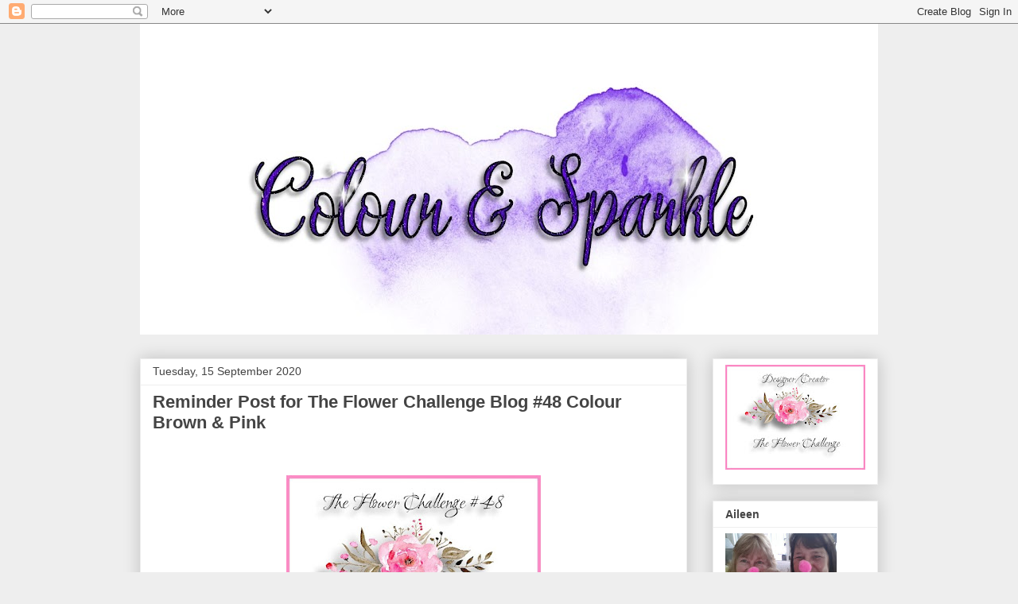

--- FILE ---
content_type: text/html; charset=UTF-8
request_url: https://colourandsparkle.blogspot.com/2020/09/
body_size: 33762
content:
<!DOCTYPE html>
<html class='v2' dir='ltr' lang='en-GB'>
<head>
<link href='https://www.blogger.com/static/v1/widgets/335934321-css_bundle_v2.css' rel='stylesheet' type='text/css'/>
<meta content='width=1100' name='viewport'/>
<meta content='text/html; charset=UTF-8' http-equiv='Content-Type'/>
<meta content='blogger' name='generator'/>
<link href='https://colourandsparkle.blogspot.com/favicon.ico' rel='icon' type='image/x-icon'/>
<link href='http://colourandsparkle.blogspot.com/2020/09/' rel='canonical'/>
<link rel="alternate" type="application/atom+xml" title="Colour and Sparkle - Atom" href="https://colourandsparkle.blogspot.com/feeds/posts/default" />
<link rel="alternate" type="application/rss+xml" title="Colour and Sparkle - RSS" href="https://colourandsparkle.blogspot.com/feeds/posts/default?alt=rss" />
<link rel="service.post" type="application/atom+xml" title="Colour and Sparkle - Atom" href="https://www.blogger.com/feeds/6386540663798722826/posts/default" />
<!--Can't find substitution for tag [blog.ieCssRetrofitLinks]-->
<meta content='http://colourandsparkle.blogspot.com/2020/09/' property='og:url'/>
<meta content='Colour and Sparkle' property='og:title'/>
<meta content='Life Is All About Finding The Little Pleasures In Life. Everyone Needs A Time Out, This Is Mine.' property='og:description'/>
<title>Colour and Sparkle: September 2020</title>
<style id='page-skin-1' type='text/css'><!--
/*
-----------------------------------------------
Blogger Template Style
Name:     Awesome Inc.
Designer: Tina Chen
URL:      tinachen.org
----------------------------------------------- */
/* Content
----------------------------------------------- */
body {
font: normal normal 13px Arial, Tahoma, Helvetica, FreeSans, sans-serif;
color: #444444;
background: #eeeeee none repeat scroll top left;
}
html body .content-outer {
min-width: 0;
max-width: 100%;
width: 100%;
}
a:link {
text-decoration: none;
color: #3778cd;
}
a:visited {
text-decoration: none;
color: #4d469c;
}
a:hover {
text-decoration: underline;
color: #3778cd;
}
.body-fauxcolumn-outer .cap-top {
position: absolute;
z-index: 1;
height: 276px;
width: 100%;
background: transparent none repeat-x scroll top left;
_background-image: none;
}
/* Columns
----------------------------------------------- */
.content-inner {
padding: 0;
}
.header-inner .section {
margin: 0 16px;
}
.tabs-inner .section {
margin: 0 16px;
}
.main-inner {
padding-top: 30px;
}
.main-inner .column-center-inner,
.main-inner .column-left-inner,
.main-inner .column-right-inner {
padding: 0 5px;
}
*+html body .main-inner .column-center-inner {
margin-top: -30px;
}
#layout .main-inner .column-center-inner {
margin-top: 0;
}
/* Header
----------------------------------------------- */
.header-outer {
margin: 0 0 0 0;
background: transparent none repeat scroll 0 0;
}
.Header h1 {
font: normal bold 40px Arial, Tahoma, Helvetica, FreeSans, sans-serif;
color: #444444;
text-shadow: 0 0 -1px #000000;
}
.Header h1 a {
color: #444444;
}
.Header .description {
font: normal normal 14px Arial, Tahoma, Helvetica, FreeSans, sans-serif;
color: #444444;
}
.header-inner .Header .titlewrapper,
.header-inner .Header .descriptionwrapper {
padding-left: 0;
padding-right: 0;
margin-bottom: 0;
}
.header-inner .Header .titlewrapper {
padding-top: 22px;
}
/* Tabs
----------------------------------------------- */
.tabs-outer {
overflow: hidden;
position: relative;
background: #eeeeee url(https://resources.blogblog.com/blogblog/data/1kt/awesomeinc/tabs_gradient_light.png) repeat scroll 0 0;
}
#layout .tabs-outer {
overflow: visible;
}
.tabs-cap-top, .tabs-cap-bottom {
position: absolute;
width: 100%;
border-top: 1px solid #999999;
}
.tabs-cap-bottom {
bottom: 0;
}
.tabs-inner .widget li a {
display: inline-block;
margin: 0;
padding: .6em 1.5em;
font: normal bold 14px Arial, Tahoma, Helvetica, FreeSans, sans-serif;
color: #444444;
border-top: 1px solid #999999;
border-bottom: 1px solid #999999;
border-left: 1px solid #999999;
height: 16px;
line-height: 16px;
}
.tabs-inner .widget li:last-child a {
border-right: 1px solid #999999;
}
.tabs-inner .widget li.selected a, .tabs-inner .widget li a:hover {
background: #666666 url(https://resources.blogblog.com/blogblog/data/1kt/awesomeinc/tabs_gradient_light.png) repeat-x scroll 0 -100px;
color: #ffffff;
}
/* Headings
----------------------------------------------- */
h2 {
font: normal bold 14px Arial, Tahoma, Helvetica, FreeSans, sans-serif;
color: #444444;
}
/* Widgets
----------------------------------------------- */
.main-inner .section {
margin: 0 27px;
padding: 0;
}
.main-inner .column-left-outer,
.main-inner .column-right-outer {
margin-top: 0;
}
#layout .main-inner .column-left-outer,
#layout .main-inner .column-right-outer {
margin-top: 0;
}
.main-inner .column-left-inner,
.main-inner .column-right-inner {
background: transparent none repeat 0 0;
-moz-box-shadow: 0 0 0 rgba(0, 0, 0, .2);
-webkit-box-shadow: 0 0 0 rgba(0, 0, 0, .2);
-goog-ms-box-shadow: 0 0 0 rgba(0, 0, 0, .2);
box-shadow: 0 0 0 rgba(0, 0, 0, .2);
-moz-border-radius: 0;
-webkit-border-radius: 0;
-goog-ms-border-radius: 0;
border-radius: 0;
}
#layout .main-inner .column-left-inner,
#layout .main-inner .column-right-inner {
margin-top: 0;
}
.sidebar .widget {
font: normal normal 14px Arial, Tahoma, Helvetica, FreeSans, sans-serif;
color: #444444;
}
.sidebar .widget a:link {
color: #3778cd;
}
.sidebar .widget a:visited {
color: #4d469c;
}
.sidebar .widget a:hover {
color: #3778cd;
}
.sidebar .widget h2 {
text-shadow: 0 0 -1px #000000;
}
.main-inner .widget {
background-color: #ffffff;
border: 1px solid #eeeeee;
padding: 0 15px 15px;
margin: 20px -16px;
-moz-box-shadow: 0 0 20px rgba(0, 0, 0, .2);
-webkit-box-shadow: 0 0 20px rgba(0, 0, 0, .2);
-goog-ms-box-shadow: 0 0 20px rgba(0, 0, 0, .2);
box-shadow: 0 0 20px rgba(0, 0, 0, .2);
-moz-border-radius: 0;
-webkit-border-radius: 0;
-goog-ms-border-radius: 0;
border-radius: 0;
}
.main-inner .widget h2 {
margin: 0 -15px;
padding: .6em 15px .5em;
border-bottom: 1px solid transparent;
}
.footer-inner .widget h2 {
padding: 0 0 .4em;
border-bottom: 1px solid transparent;
}
.main-inner .widget h2 + div, .footer-inner .widget h2 + div {
border-top: 1px solid #eeeeee;
padding-top: 8px;
}
.main-inner .widget .widget-content {
margin: 0 -15px;
padding: 7px 15px 0;
}
.main-inner .widget ul, .main-inner .widget #ArchiveList ul.flat {
margin: -8px -15px 0;
padding: 0;
list-style: none;
}
.main-inner .widget #ArchiveList {
margin: -8px 0 0;
}
.main-inner .widget ul li, .main-inner .widget #ArchiveList ul.flat li {
padding: .5em 15px;
text-indent: 0;
color: #666666;
border-top: 1px solid #eeeeee;
border-bottom: 1px solid transparent;
}
.main-inner .widget #ArchiveList ul li {
padding-top: .25em;
padding-bottom: .25em;
}
.main-inner .widget ul li:first-child, .main-inner .widget #ArchiveList ul.flat li:first-child {
border-top: none;
}
.main-inner .widget ul li:last-child, .main-inner .widget #ArchiveList ul.flat li:last-child {
border-bottom: none;
}
.post-body {
position: relative;
}
.main-inner .widget .post-body ul {
padding: 0 2.5em;
margin: .5em 0;
list-style: disc;
}
.main-inner .widget .post-body ul li {
padding: 0.25em 0;
margin-bottom: .25em;
color: #444444;
border: none;
}
.footer-inner .widget ul {
padding: 0;
list-style: none;
}
.widget .zippy {
color: #666666;
}
/* Posts
----------------------------------------------- */
body .main-inner .Blog {
padding: 0;
margin-bottom: 1em;
background-color: transparent;
border: none;
-moz-box-shadow: 0 0 0 rgba(0, 0, 0, 0);
-webkit-box-shadow: 0 0 0 rgba(0, 0, 0, 0);
-goog-ms-box-shadow: 0 0 0 rgba(0, 0, 0, 0);
box-shadow: 0 0 0 rgba(0, 0, 0, 0);
}
.main-inner .section:last-child .Blog:last-child {
padding: 0;
margin-bottom: 1em;
}
.main-inner .widget h2.date-header {
margin: 0 -15px 1px;
padding: 0 0 0 0;
font: normal normal 14px Arial, Tahoma, Helvetica, FreeSans, sans-serif;
color: #444444;
background: transparent none no-repeat scroll top left;
border-top: 0 solid #eeeeee;
border-bottom: 1px solid transparent;
-moz-border-radius-topleft: 0;
-moz-border-radius-topright: 0;
-webkit-border-top-left-radius: 0;
-webkit-border-top-right-radius: 0;
border-top-left-radius: 0;
border-top-right-radius: 0;
position: static;
bottom: 100%;
right: 15px;
text-shadow: 0 0 -1px #000000;
}
.main-inner .widget h2.date-header span {
font: normal normal 14px Arial, Tahoma, Helvetica, FreeSans, sans-serif;
display: block;
padding: .5em 15px;
border-left: 0 solid #eeeeee;
border-right: 0 solid #eeeeee;
}
.date-outer {
position: relative;
margin: 30px 0 20px;
padding: 0 15px;
background-color: #ffffff;
border: 1px solid #eeeeee;
-moz-box-shadow: 0 0 20px rgba(0, 0, 0, .2);
-webkit-box-shadow: 0 0 20px rgba(0, 0, 0, .2);
-goog-ms-box-shadow: 0 0 20px rgba(0, 0, 0, .2);
box-shadow: 0 0 20px rgba(0, 0, 0, .2);
-moz-border-radius: 0;
-webkit-border-radius: 0;
-goog-ms-border-radius: 0;
border-radius: 0;
}
.date-outer:first-child {
margin-top: 0;
}
.date-outer:last-child {
margin-bottom: 20px;
-moz-border-radius-bottomleft: 0;
-moz-border-radius-bottomright: 0;
-webkit-border-bottom-left-radius: 0;
-webkit-border-bottom-right-radius: 0;
-goog-ms-border-bottom-left-radius: 0;
-goog-ms-border-bottom-right-radius: 0;
border-bottom-left-radius: 0;
border-bottom-right-radius: 0;
}
.date-posts {
margin: 0 -15px;
padding: 0 15px;
clear: both;
}
.post-outer, .inline-ad {
border-top: 1px solid #eeeeee;
margin: 0 -15px;
padding: 15px 15px;
}
.post-outer {
padding-bottom: 10px;
}
.post-outer:first-child {
padding-top: 0;
border-top: none;
}
.post-outer:last-child, .inline-ad:last-child {
border-bottom: none;
}
.post-body {
position: relative;
}
.post-body img {
padding: 8px;
background: transparent;
border: 1px solid transparent;
-moz-box-shadow: 0 0 0 rgba(0, 0, 0, .2);
-webkit-box-shadow: 0 0 0 rgba(0, 0, 0, .2);
box-shadow: 0 0 0 rgba(0, 0, 0, .2);
-moz-border-radius: 0;
-webkit-border-radius: 0;
border-radius: 0;
}
h3.post-title, h4 {
font: normal bold 22px Arial, Tahoma, Helvetica, FreeSans, sans-serif;
color: #444444;
}
h3.post-title a {
font: normal bold 22px Arial, Tahoma, Helvetica, FreeSans, sans-serif;
color: #444444;
}
h3.post-title a:hover {
color: #3778cd;
text-decoration: underline;
}
.post-header {
margin: 0 0 1em;
}
.post-body {
line-height: 1.4;
}
.post-outer h2 {
color: #444444;
}
.post-footer {
margin: 1.5em 0 0;
}
#blog-pager {
padding: 15px;
font-size: 120%;
background-color: #ffffff;
border: 1px solid #eeeeee;
-moz-box-shadow: 0 0 20px rgba(0, 0, 0, .2);
-webkit-box-shadow: 0 0 20px rgba(0, 0, 0, .2);
-goog-ms-box-shadow: 0 0 20px rgba(0, 0, 0, .2);
box-shadow: 0 0 20px rgba(0, 0, 0, .2);
-moz-border-radius: 0;
-webkit-border-radius: 0;
-goog-ms-border-radius: 0;
border-radius: 0;
-moz-border-radius-topleft: 0;
-moz-border-radius-topright: 0;
-webkit-border-top-left-radius: 0;
-webkit-border-top-right-radius: 0;
-goog-ms-border-top-left-radius: 0;
-goog-ms-border-top-right-radius: 0;
border-top-left-radius: 0;
border-top-right-radius-topright: 0;
margin-top: 1em;
}
.blog-feeds, .post-feeds {
margin: 1em 0;
text-align: center;
color: #444444;
}
.blog-feeds a, .post-feeds a {
color: #3778cd;
}
.blog-feeds a:visited, .post-feeds a:visited {
color: #4d469c;
}
.blog-feeds a:hover, .post-feeds a:hover {
color: #3778cd;
}
.post-outer .comments {
margin-top: 2em;
}
/* Comments
----------------------------------------------- */
.comments .comments-content .icon.blog-author {
background-repeat: no-repeat;
background-image: url([data-uri]);
}
.comments .comments-content .loadmore a {
border-top: 1px solid #999999;
border-bottom: 1px solid #999999;
}
.comments .continue {
border-top: 2px solid #999999;
}
/* Footer
----------------------------------------------- */
.footer-outer {
margin: -20px 0 -1px;
padding: 20px 0 0;
color: #444444;
overflow: hidden;
}
.footer-fauxborder-left {
border-top: 1px solid #eeeeee;
background: #ffffff none repeat scroll 0 0;
-moz-box-shadow: 0 0 20px rgba(0, 0, 0, .2);
-webkit-box-shadow: 0 0 20px rgba(0, 0, 0, .2);
-goog-ms-box-shadow: 0 0 20px rgba(0, 0, 0, .2);
box-shadow: 0 0 20px rgba(0, 0, 0, .2);
margin: 0 -20px;
}
/* Mobile
----------------------------------------------- */
body.mobile {
background-size: auto;
}
.mobile .body-fauxcolumn-outer {
background: transparent none repeat scroll top left;
}
*+html body.mobile .main-inner .column-center-inner {
margin-top: 0;
}
.mobile .main-inner .widget {
padding: 0 0 15px;
}
.mobile .main-inner .widget h2 + div,
.mobile .footer-inner .widget h2 + div {
border-top: none;
padding-top: 0;
}
.mobile .footer-inner .widget h2 {
padding: 0.5em 0;
border-bottom: none;
}
.mobile .main-inner .widget .widget-content {
margin: 0;
padding: 7px 0 0;
}
.mobile .main-inner .widget ul,
.mobile .main-inner .widget #ArchiveList ul.flat {
margin: 0 -15px 0;
}
.mobile .main-inner .widget h2.date-header {
right: 0;
}
.mobile .date-header span {
padding: 0.4em 0;
}
.mobile .date-outer:first-child {
margin-bottom: 0;
border: 1px solid #eeeeee;
-moz-border-radius-topleft: 0;
-moz-border-radius-topright: 0;
-webkit-border-top-left-radius: 0;
-webkit-border-top-right-radius: 0;
-goog-ms-border-top-left-radius: 0;
-goog-ms-border-top-right-radius: 0;
border-top-left-radius: 0;
border-top-right-radius: 0;
}
.mobile .date-outer {
border-color: #eeeeee;
border-width: 0 1px 1px;
}
.mobile .date-outer:last-child {
margin-bottom: 0;
}
.mobile .main-inner {
padding: 0;
}
.mobile .header-inner .section {
margin: 0;
}
.mobile .post-outer, .mobile .inline-ad {
padding: 5px 0;
}
.mobile .tabs-inner .section {
margin: 0 10px;
}
.mobile .main-inner .widget h2 {
margin: 0;
padding: 0;
}
.mobile .main-inner .widget h2.date-header span {
padding: 0;
}
.mobile .main-inner .widget .widget-content {
margin: 0;
padding: 7px 0 0;
}
.mobile #blog-pager {
border: 1px solid transparent;
background: #ffffff none repeat scroll 0 0;
}
.mobile .main-inner .column-left-inner,
.mobile .main-inner .column-right-inner {
background: transparent none repeat 0 0;
-moz-box-shadow: none;
-webkit-box-shadow: none;
-goog-ms-box-shadow: none;
box-shadow: none;
}
.mobile .date-posts {
margin: 0;
padding: 0;
}
.mobile .footer-fauxborder-left {
margin: 0;
border-top: inherit;
}
.mobile .main-inner .section:last-child .Blog:last-child {
margin-bottom: 0;
}
.mobile-index-contents {
color: #444444;
}
.mobile .mobile-link-button {
background: #3778cd url(https://resources.blogblog.com/blogblog/data/1kt/awesomeinc/tabs_gradient_light.png) repeat scroll 0 0;
}
.mobile-link-button a:link, .mobile-link-button a:visited {
color: #ffffff;
}
.mobile .tabs-inner .PageList .widget-content {
background: transparent;
border-top: 1px solid;
border-color: #999999;
color: #444444;
}
.mobile .tabs-inner .PageList .widget-content .pagelist-arrow {
border-left: 1px solid #999999;
}

--></style>
<style id='template-skin-1' type='text/css'><!--
body {
min-width: 960px;
}
.content-outer, .content-fauxcolumn-outer, .region-inner {
min-width: 960px;
max-width: 960px;
_width: 960px;
}
.main-inner .columns {
padding-left: 0;
padding-right: 240px;
}
.main-inner .fauxcolumn-center-outer {
left: 0;
right: 240px;
/* IE6 does not respect left and right together */
_width: expression(this.parentNode.offsetWidth -
parseInt("0") -
parseInt("240px") + 'px');
}
.main-inner .fauxcolumn-left-outer {
width: 0;
}
.main-inner .fauxcolumn-right-outer {
width: 240px;
}
.main-inner .column-left-outer {
width: 0;
right: 100%;
margin-left: -0;
}
.main-inner .column-right-outer {
width: 240px;
margin-right: -240px;
}
#layout {
min-width: 0;
}
#layout .content-outer {
min-width: 0;
width: 800px;
}
#layout .region-inner {
min-width: 0;
width: auto;
}
body#layout div.add_widget {
padding: 8px;
}
body#layout div.add_widget a {
margin-left: 32px;
}
--></style>
<link href='https://www.blogger.com/dyn-css/authorization.css?targetBlogID=6386540663798722826&amp;zx=886c21c1-cca6-4362-828c-92ec70d98676' media='none' onload='if(media!=&#39;all&#39;)media=&#39;all&#39;' rel='stylesheet'/><noscript><link href='https://www.blogger.com/dyn-css/authorization.css?targetBlogID=6386540663798722826&amp;zx=886c21c1-cca6-4362-828c-92ec70d98676' rel='stylesheet'/></noscript>
<meta name='google-adsense-platform-account' content='ca-host-pub-1556223355139109'/>
<meta name='google-adsense-platform-domain' content='blogspot.com'/>

</head>
<body class='loading variant-light'>
<div class='navbar section' id='navbar' name='Navbar'><div class='widget Navbar' data-version='1' id='Navbar1'><script type="text/javascript">
    function setAttributeOnload(object, attribute, val) {
      if(window.addEventListener) {
        window.addEventListener('load',
          function(){ object[attribute] = val; }, false);
      } else {
        window.attachEvent('onload', function(){ object[attribute] = val; });
      }
    }
  </script>
<div id="navbar-iframe-container"></div>
<script type="text/javascript" src="https://apis.google.com/js/platform.js"></script>
<script type="text/javascript">
      gapi.load("gapi.iframes:gapi.iframes.style.bubble", function() {
        if (gapi.iframes && gapi.iframes.getContext) {
          gapi.iframes.getContext().openChild({
              url: 'https://www.blogger.com/navbar/6386540663798722826?origin\x3dhttps://colourandsparkle.blogspot.com',
              where: document.getElementById("navbar-iframe-container"),
              id: "navbar-iframe"
          });
        }
      });
    </script><script type="text/javascript">
(function() {
var script = document.createElement('script');
script.type = 'text/javascript';
script.src = '//pagead2.googlesyndication.com/pagead/js/google_top_exp.js';
var head = document.getElementsByTagName('head')[0];
if (head) {
head.appendChild(script);
}})();
</script>
</div></div>
<div class='body-fauxcolumns'>
<div class='fauxcolumn-outer body-fauxcolumn-outer'>
<div class='cap-top'>
<div class='cap-left'></div>
<div class='cap-right'></div>
</div>
<div class='fauxborder-left'>
<div class='fauxborder-right'></div>
<div class='fauxcolumn-inner'>
</div>
</div>
<div class='cap-bottom'>
<div class='cap-left'></div>
<div class='cap-right'></div>
</div>
</div>
</div>
<div class='content'>
<div class='content-fauxcolumns'>
<div class='fauxcolumn-outer content-fauxcolumn-outer'>
<div class='cap-top'>
<div class='cap-left'></div>
<div class='cap-right'></div>
</div>
<div class='fauxborder-left'>
<div class='fauxborder-right'></div>
<div class='fauxcolumn-inner'>
</div>
</div>
<div class='cap-bottom'>
<div class='cap-left'></div>
<div class='cap-right'></div>
</div>
</div>
</div>
<div class='content-outer'>
<div class='content-cap-top cap-top'>
<div class='cap-left'></div>
<div class='cap-right'></div>
</div>
<div class='fauxborder-left content-fauxborder-left'>
<div class='fauxborder-right content-fauxborder-right'></div>
<div class='content-inner'>
<header>
<div class='header-outer'>
<div class='header-cap-top cap-top'>
<div class='cap-left'></div>
<div class='cap-right'></div>
</div>
<div class='fauxborder-left header-fauxborder-left'>
<div class='fauxborder-right header-fauxborder-right'></div>
<div class='region-inner header-inner'>
<div class='header section' id='header' name='Header'><div class='widget Header' data-version='1' id='Header1'>
<div id='header-inner'>
<a href='https://colourandsparkle.blogspot.com/' style='display: block'>
<img alt='Colour and Sparkle' height='391px; ' id='Header1_headerimg' src='https://blogger.googleusercontent.com/img/b/R29vZ2xl/AVvXsEjmp70O-m2fLX7s5nypqyzXLwcWidSlQ8UiEfVaxlsH2w5PhEVLBY1lfn1ZgtNbhibQbawAkp9tj_wLHYFXxhQixYDBdHeeiRNUMUCKfvR2lGnODWGWysn_U1tbnKyXuUgmcK136qoV3wI/s928/colour+and+sparkle+1.jpg' style='display: block' width='928px; '/>
</a>
</div>
</div></div>
</div>
</div>
<div class='header-cap-bottom cap-bottom'>
<div class='cap-left'></div>
<div class='cap-right'></div>
</div>
</div>
</header>
<div class='tabs-outer'>
<div class='tabs-cap-top cap-top'>
<div class='cap-left'></div>
<div class='cap-right'></div>
</div>
<div class='fauxborder-left tabs-fauxborder-left'>
<div class='fauxborder-right tabs-fauxborder-right'></div>
<div class='region-inner tabs-inner'>
<div class='tabs section' id='crosscol' name='Cross-column'><div class='widget Translate' data-version='1' id='Translate1'>
<h2 class='title'>Translate</h2>
<div id='google_translate_element'></div>
<script>
    function googleTranslateElementInit() {
      new google.translate.TranslateElement({
        pageLanguage: 'en',
        autoDisplay: 'true',
        layout: google.translate.TranslateElement.InlineLayout.VERTICAL
      }, 'google_translate_element');
    }
  </script>
<script src='//translate.google.com/translate_a/element.js?cb=googleTranslateElementInit'></script>
<div class='clear'></div>
</div></div>
<div class='tabs no-items section' id='crosscol-overflow' name='Cross-Column 2'></div>
</div>
</div>
<div class='tabs-cap-bottom cap-bottom'>
<div class='cap-left'></div>
<div class='cap-right'></div>
</div>
</div>
<div class='main-outer'>
<div class='main-cap-top cap-top'>
<div class='cap-left'></div>
<div class='cap-right'></div>
</div>
<div class='fauxborder-left main-fauxborder-left'>
<div class='fauxborder-right main-fauxborder-right'></div>
<div class='region-inner main-inner'>
<div class='columns fauxcolumns'>
<div class='fauxcolumn-outer fauxcolumn-center-outer'>
<div class='cap-top'>
<div class='cap-left'></div>
<div class='cap-right'></div>
</div>
<div class='fauxborder-left'>
<div class='fauxborder-right'></div>
<div class='fauxcolumn-inner'>
</div>
</div>
<div class='cap-bottom'>
<div class='cap-left'></div>
<div class='cap-right'></div>
</div>
</div>
<div class='fauxcolumn-outer fauxcolumn-left-outer'>
<div class='cap-top'>
<div class='cap-left'></div>
<div class='cap-right'></div>
</div>
<div class='fauxborder-left'>
<div class='fauxborder-right'></div>
<div class='fauxcolumn-inner'>
</div>
</div>
<div class='cap-bottom'>
<div class='cap-left'></div>
<div class='cap-right'></div>
</div>
</div>
<div class='fauxcolumn-outer fauxcolumn-right-outer'>
<div class='cap-top'>
<div class='cap-left'></div>
<div class='cap-right'></div>
</div>
<div class='fauxborder-left'>
<div class='fauxborder-right'></div>
<div class='fauxcolumn-inner'>
</div>
</div>
<div class='cap-bottom'>
<div class='cap-left'></div>
<div class='cap-right'></div>
</div>
</div>
<!-- corrects IE6 width calculation -->
<div class='columns-inner'>
<div class='column-center-outer'>
<div class='column-center-inner'>
<div class='main section' id='main' name='Main'><div class='widget Blog' data-version='1' id='Blog1'>
<div class='blog-posts hfeed'>

          <div class="date-outer">
        
<h2 class='date-header'><span>Tuesday, 15 September 2020</span></h2>

          <div class="date-posts">
        
<div class='post-outer'>
<div class='post hentry uncustomized-post-template' itemprop='blogPost' itemscope='itemscope' itemtype='http://schema.org/BlogPosting'>
<meta content='https://blogger.googleusercontent.com/img/b/R29vZ2xl/AVvXsEiZ_FjSleG5Ws0zhS7-Ph1lySJUjB6waJRfKxlUSuGF3NfpXKjTtsJyPJw9grOnpStH4Qb8WJcd1yF8qSj1jPLtwn3EuJ_H2fDep7Yhbvb8_Q70ZoJi95TXu0un-vQ9eEKDOupBcDEgCBU/s320/pinks+and+browns.jpg' itemprop='image_url'/>
<meta content='6386540663798722826' itemprop='blogId'/>
<meta content='5981277840104205057' itemprop='postId'/>
<a name='5981277840104205057'></a>
<h3 class='post-title entry-title' itemprop='name'>
<a href='https://colourandsparkle.blogspot.com/2020/09/reminder-post-for-flower-challenge-blog.html'>Reminder Post for The Flower Challenge Blog #48 Colour Brown & Pink </a>
</h3>
<div class='post-header'>
<div class='post-header-line-1'></div>
</div>
<div class='post-body entry-content' id='post-body-5981277840104205057' itemprop='description articleBody'>
<p>&nbsp;</p><div class="separator" style="clear: both; text-align: center;"><a href="https://blogger.googleusercontent.com/img/b/R29vZ2xl/AVvXsEiZ_FjSleG5Ws0zhS7-Ph1lySJUjB6waJRfKxlUSuGF3NfpXKjTtsJyPJw9grOnpStH4Qb8WJcd1yF8qSj1jPLtwn3EuJ_H2fDep7Yhbvb8_Q70ZoJi95TXu0un-vQ9eEKDOupBcDEgCBU/s625/pinks+and+browns.jpg" imageanchor="1" style="margin-left: 1em; margin-right: 1em;"><img border="0" data-original-height="469" data-original-width="625" src="https://blogger.googleusercontent.com/img/b/R29vZ2xl/AVvXsEiZ_FjSleG5Ws0zhS7-Ph1lySJUjB6waJRfKxlUSuGF3NfpXKjTtsJyPJw9grOnpStH4Qb8WJcd1yF8qSj1jPLtwn3EuJ_H2fDep7Yhbvb8_Q70ZoJi95TXu0un-vQ9eEKDOupBcDEgCBU/s320/pinks+and+browns.jpg" width="320" /></a></div><div class="separator" style="clear: both; text-align: center;"><br /></div><div class="separator" style="clear: both; text-align: center;">So its time for the reminder card for the challenge using Brown &amp; Pink.</div><div class="separator" style="clear: both; text-align: center;">Again I have gone with pink for the flowers and brown for the leaves and vines.</div><div class="separator" style="clear: both; text-align: center;"><br /></div><div class="separator" style="clear: both; text-align: center;"><a href="https://blogger.googleusercontent.com/img/b/R29vZ2xl/AVvXsEgz09gJs-zyPOZdDC4os_P5rV8Yko1vzwf0OqbJgvUiOscmuriIr1H5klYUdYKpxdLQAoKB4K4apja4GRXPeix7m6AekRzR2JOO6p010raPSClEokEL6bPzqfJ2ntG893Dj_nxZw3elhvU/s1471/the+flower+challenge+47+reminder+2.jpg" imageanchor="1" style="margin-left: 1em; margin-right: 1em;"><img border="0" data-original-height="686" data-original-width="1471" height="186" src="https://blogger.googleusercontent.com/img/b/R29vZ2xl/AVvXsEgz09gJs-zyPOZdDC4os_P5rV8Yko1vzwf0OqbJgvUiOscmuriIr1H5klYUdYKpxdLQAoKB4K4apja4GRXPeix7m6AekRzR2JOO6p010raPSClEokEL6bPzqfJ2ntG893Dj_nxZw3elhvU/w400-h186/the+flower+challenge+47+reminder+2.jpg" width="400" /></a></div><div class="separator" style="clear: both; text-align: center;"><br /></div><div class="separator" style="clear: both; text-align: center;">This is another image from <a href="https://bugaboostamps.com/" target="_blank">Bugaboo</a>, I fell in love with this image the minute I saw it. I lightened the image in Photoshop this time and decided to make it long enough to use in a slimline card design.</div><br /><div class="separator" style="clear: both; text-align: center;"><a href="https://blogger.googleusercontent.com/img/b/R29vZ2xl/AVvXsEg3nTDv7B70hoRbYkp4Hjcx3nNePTHGw2jMGG_8foJAX1IZg2t0XyqCD003ClHK_OWeMm6y2NWBT6ycBAL-7JqLyDmtFp60DrmV8XXDlX9mp80aC49bcURnfgvdYnnKcGgSN3VQG_vFyVw/s1377/the+flower+challenge+47+reminder+3.jpg" imageanchor="1" style="margin-left: 1em; margin-right: 1em;"><img border="0" data-original-height="1377" data-original-width="760" height="400" src="https://blogger.googleusercontent.com/img/b/R29vZ2xl/AVvXsEg3nTDv7B70hoRbYkp4Hjcx3nNePTHGw2jMGG_8foJAX1IZg2t0XyqCD003ClHK_OWeMm6y2NWBT6ycBAL-7JqLyDmtFp60DrmV8XXDlX9mp80aC49bcURnfgvdYnnKcGgSN3VQG_vFyVw/w221-h400/the+flower+challenge+47+reminder+3.jpg" width="221" /></a></div><div class="separator" style="clear: both; text-align: center;">You are looking at my first attempt at a slimline card. I have purchased a couple of different dies from a few companies trying to find ones that included different sized rectangles which is what I have used here. I loved that I could cut the rectangle full or the outline which is what I did with the pink layer.</div><div class="separator" style="clear: both; text-align: center;"><br /></div><div class="separator" style="clear: both; text-align: center;">The largest cut, the pink and white layer I have found that I cannot get a clean cut with my Big Shot because of the slight curve at the tops of the plates so I need to cut most of it, then take out of the Big Shot and move forward so the end will cut properly. I assume there are bigger (longer) plates that I can purchase but as I just bought 3 sets of plates on special I will make do. I do think it is disappointing the companies have done this as its expensive enough keeping up with the Joneses crafting wise anyway.</div><div class="separator" style="clear: both; text-align: center;"><br /></div><div class="separator" style="clear: both; text-align: center;">&nbsp;</div><div class="separator" style="clear: both; text-align: center;"><a href="https://blogger.googleusercontent.com/img/b/R29vZ2xl/AVvXsEgrdSJHdM-Lh68ZHnO_7jdrDnRx0bRi3oG3Wz4sNc4cQowIQx_26Xz5BFFbKFFD54rE4lTWnhlZcbxYeuAsZUs3zpklDvNL0CDkgvL4oGck7Hryn26saYa5Q0U99DQ7gXzsGRPDCPfTYhQ/s1291/the+flower+challenge+47+reminder.jpg" imageanchor="1" style="margin-left: 1em; margin-right: 1em;"><img border="0" data-original-height="628" data-original-width="1291" height="195" src="https://blogger.googleusercontent.com/img/b/R29vZ2xl/AVvXsEgrdSJHdM-Lh68ZHnO_7jdrDnRx0bRi3oG3Wz4sNc4cQowIQx_26Xz5BFFbKFFD54rE4lTWnhlZcbxYeuAsZUs3zpklDvNL0CDkgvL4oGck7Hryn26saYa5Q0U99DQ7gXzsGRPDCPfTYhQ/w400-h195/the+flower+challenge+47+reminder.jpg" width="400" /></a></div><div class="separator" style="clear: both; text-align: center;"><br /></div><div class="separator" style="clear: both; text-align: center;">Anyway back to my card and this wonderful image. I coloured with copics this time going for very light pinks in the RV range. I can see myself using this image quite a bit more, makes me think of lace and delicate embroidery.</div><div class="separator" style="clear: both; text-align: center;"><br /></div><div class="separator" style="clear: both; text-align: center;"><br /></div><div class="separator" style="clear: both; text-align: center;">Finished off with a silver glitter diecut 'Happy Birthday.</div><div class="separator" style="clear: both; text-align: center;"><br /></div><div class="separator" style="clear: both; text-align: center;">Thank you so much for coming to look, now its time to go check out the rest of the Design Teams makes for this month at <a href="http://theflowerchallenge.blogspot.com/" target="_blank">The Flower Challenge Blog</a></div><div class="separator" style="clear: both; text-align: center;"><br /></div><div class="separator" style="clear: both; text-align: center;"><br /></div><div class="separator" style="clear: both; text-align: center;">Crafty Hugs</div><div class="separator" style="clear: both; text-align: center;"><br /></div><div class="separator" style="clear: both; text-align: center;"><br /></div><div class="separator" style="clear: both; text-align: center;">Aileen</div><a href="http://theflowerchallenge.blogspot.com/" target="_blank"><br /></a><div class="separator" style="clear: both; text-align: center;"><br /></div><br /><p></p>
<div style='clear: both;'></div>
</div>
<div class='post-footer'>
<div class='post-footer-line post-footer-line-1'>
<span class='post-author vcard'>
Posted by
<span class='fn' itemprop='author' itemscope='itemscope' itemtype='http://schema.org/Person'>
<meta content='https://www.blogger.com/profile/05065467158684916535' itemprop='url'/>
<a class='g-profile' href='https://www.blogger.com/profile/05065467158684916535' rel='author' title='author profile'>
<span itemprop='name'>Aileen</span>
</a>
</span>
</span>
<span class='post-timestamp'>
at
<meta content='http://colourandsparkle.blogspot.com/2020/09/reminder-post-for-flower-challenge-blog.html' itemprop='url'/>
<a class='timestamp-link' href='https://colourandsparkle.blogspot.com/2020/09/reminder-post-for-flower-challenge-blog.html' rel='bookmark' title='permanent link'><abbr class='published' itemprop='datePublished' title='2020-09-15T23:00:00+10:00'>23:00:00</abbr></a>
</span>
<span class='post-comment-link'>
<a class='comment-link' href='https://www.blogger.com/comment/fullpage/post/6386540663798722826/5981277840104205057' onclick='javascript:window.open(this.href, "bloggerPopup", "toolbar=0,location=0,statusbar=1,menubar=0,scrollbars=yes,width=640,height=500"); return false;'>
8 comments:
  </a>
</span>
<span class='post-icons'>
<span class='item-control blog-admin pid-435366940'>
<a href='https://www.blogger.com/post-edit.g?blogID=6386540663798722826&postID=5981277840104205057&from=pencil' title='Edit Post'>
<img alt='' class='icon-action' height='18' src='https://resources.blogblog.com/img/icon18_edit_allbkg.gif' width='18'/>
</a>
</span>
</span>
<div class='post-share-buttons goog-inline-block'>
<a class='goog-inline-block share-button sb-email' href='https://www.blogger.com/share-post.g?blogID=6386540663798722826&postID=5981277840104205057&target=email' target='_blank' title='Email This'><span class='share-button-link-text'>Email This</span></a><a class='goog-inline-block share-button sb-blog' href='https://www.blogger.com/share-post.g?blogID=6386540663798722826&postID=5981277840104205057&target=blog' onclick='window.open(this.href, "_blank", "height=270,width=475"); return false;' target='_blank' title='BlogThis!'><span class='share-button-link-text'>BlogThis!</span></a><a class='goog-inline-block share-button sb-twitter' href='https://www.blogger.com/share-post.g?blogID=6386540663798722826&postID=5981277840104205057&target=twitter' target='_blank' title='Share to X'><span class='share-button-link-text'>Share to X</span></a><a class='goog-inline-block share-button sb-facebook' href='https://www.blogger.com/share-post.g?blogID=6386540663798722826&postID=5981277840104205057&target=facebook' onclick='window.open(this.href, "_blank", "height=430,width=640"); return false;' target='_blank' title='Share to Facebook'><span class='share-button-link-text'>Share to Facebook</span></a><a class='goog-inline-block share-button sb-pinterest' href='https://www.blogger.com/share-post.g?blogID=6386540663798722826&postID=5981277840104205057&target=pinterest' target='_blank' title='Share to Pinterest'><span class='share-button-link-text'>Share to Pinterest</span></a>
</div>
</div>
<div class='post-footer-line post-footer-line-2'>
<span class='post-labels'>
</span>
</div>
<div class='post-footer-line post-footer-line-3'>
<span class='post-location'>
</span>
</div>
</div>
</div>
</div>

          </div></div>
        

          <div class="date-outer">
        
<h2 class='date-header'><span>Saturday, 12 September 2020</span></h2>

          <div class="date-posts">
        
<div class='post-outer'>
<div class='post hentry uncustomized-post-template' itemprop='blogPost' itemscope='itemscope' itemtype='http://schema.org/BlogPosting'>
<meta content='https://blogger.googleusercontent.com/img/b/R29vZ2xl/AVvXsEjSV1bkfACBNbFGEzKCej_i-8q4HAuH6la5K2cLbNsZ_1AMG9ESB5P9-7EjERM0KMFKDKuv3Wf03JqWKSyXTj5sstkDhLbp43UK-Xdi_otgG873jjOK0o9_M5Nsh_XPoWyRpSCYOzQ67rw/w400-h399/pink+and+brown+bugaboo+2.jpg' itemprop='image_url'/>
<meta content='6386540663798722826' itemprop='blogId'/>
<meta content='2887560236716918455' itemprop='postId'/>
<a name='2887560236716918455'></a>
<h3 class='post-title entry-title' itemprop='name'>
<a href='https://colourandsparkle.blogspot.com/2020/09/time-for-another-post-few-more-cards.html'>Time For Another Post - A Few More Cards</a>
</h3>
<div class='post-header'>
<div class='post-header-line-1'></div>
</div>
<div class='post-body entry-content' id='post-body-2887560236716918455' itemprop='description articleBody'>
<p style="text-align: center;">&nbsp;</p><div class="separator" style="clear: both; text-align: center;"><a href="https://blogger.googleusercontent.com/img/b/R29vZ2xl/AVvXsEjSV1bkfACBNbFGEzKCej_i-8q4HAuH6la5K2cLbNsZ_1AMG9ESB5P9-7EjERM0KMFKDKuv3Wf03JqWKSyXTj5sstkDhLbp43UK-Xdi_otgG873jjOK0o9_M5Nsh_XPoWyRpSCYOzQ67rw/s1059/pink+and+brown+bugaboo+2.jpg" imageanchor="1" style="margin-left: 1em; margin-right: 1em;"><img border="0" data-original-height="1057" data-original-width="1059" height="399" src="https://blogger.googleusercontent.com/img/b/R29vZ2xl/AVvXsEjSV1bkfACBNbFGEzKCej_i-8q4HAuH6la5K2cLbNsZ_1AMG9ESB5P9-7EjERM0KMFKDKuv3Wf03JqWKSyXTj5sstkDhLbp43UK-Xdi_otgG873jjOK0o9_M5Nsh_XPoWyRpSCYOzQ67rw/w400-h399/pink+and+brown+bugaboo+2.jpg" width="400" /></a></div><div class="separator" style="clear: both; text-align: center;"><br /></div><div class="separator" style="clear: both; text-align: center;">I decided I wanted to do another card for the Pink &amp; Brown Challenge at The Flower Challenge. This is another digital image from Bugaboo, I actually played around with it in Preview which is a program that comes on all computers (called that on my Mac). This allowed me to enlarge to the size I wanted and also to lighten the outlines as I only wanted to do a light colouring of it.</div><br /><div class="separator" style="clear: both; text-align: center;"><a href="https://blogger.googleusercontent.com/img/b/R29vZ2xl/AVvXsEhBKBTOkoD6YlPIR2sELyYNRYx23kKtKyNK_EbrVilId6C0CY-t9612j0z22dJ1_S2uIUoZ3LTlRFMRbr4DtpE1tMA7HjXJ2qy3pLjv5WhXd975mBjx9pCpdrYZD8rlzHToWtcEk8LwZGc/s1024/pink+and+brown+bugaboo+1.jpg" imageanchor="1" style="margin-left: 1em; margin-right: 1em;"><img border="0" data-original-height="931" data-original-width="1024" height="364" src="https://blogger.googleusercontent.com/img/b/R29vZ2xl/AVvXsEhBKBTOkoD6YlPIR2sELyYNRYx23kKtKyNK_EbrVilId6C0CY-t9612j0z22dJ1_S2uIUoZ3LTlRFMRbr4DtpE1tMA7HjXJ2qy3pLjv5WhXd975mBjx9pCpdrYZD8rlzHToWtcEk8LwZGc/w400-h364/pink+and+brown+bugaboo+1.jpg" width="400" /></a></div><div class="separator" style="clear: both; text-align: center;">I wanted to do a very easy colouring with my copics no blending and going back over the image in two layers. I added the darkest colour&nbsp; where I want the shadow, then I came in with the middle colour and pulled it out a bit more then the lightest of all adding here and there leaving white ares on the ends of the petals for highlight. I then did the same with my browns for the leaves.</div><div class="separator" style="clear: both; text-align: center;"><br /></div><div class="separator" style="clear: both; text-align: center;"><br /></div><div class="separator" style="clear: both; text-align: center;">I really love how this turned out and it took me all of 5 minutes to colour. I added shimmer to the flowers but you cant see it here. Cut down the image a bit so I could add to a dark brown base and have it show up. A few scattered gems and all done.</div><div class="separator" style="clear: both; text-align: center;"><br /></div><div class="separator" style="clear: both; text-align: center;"><br /></div><br /><div class="separator" style="clear: both; text-align: center;"><a href="https://blogger.googleusercontent.com/img/b/R29vZ2xl/AVvXsEj7t-4kPvVT1dHwmIp640ltjEvPfTcKfS-8TFOjbpC7joiyVORbZlm1k0J16Ah4-3w6aRR7UUsEQrasuGXkqNKBdBLK3L3fwy5Q-DcLH7pfnbtUHyV0wLBR1GwZMkLAUSOFyWBslld6iIU/s1081/magical+flower+2.jpg" imageanchor="1" style="margin-left: 1em; margin-right: 1em;"><img border="0" data-original-height="1081" data-original-width="1066" height="400" src="https://blogger.googleusercontent.com/img/b/R29vZ2xl/AVvXsEj7t-4kPvVT1dHwmIp640ltjEvPfTcKfS-8TFOjbpC7joiyVORbZlm1k0J16Ah4-3w6aRR7UUsEQrasuGXkqNKBdBLK3L3fwy5Q-DcLH7pfnbtUHyV0wLBR1GwZMkLAUSOFyWBslld6iIU/w395-h400/magical+flower+2.jpg" width="395" /></a></div><div class="separator" style="clear: both; text-align: center;"><br /></div><div class="separator" style="clear: both; text-align: center;">White embossed flower, I have had this stamp, <a href="https://www.ellenhutson.com/essentials-by-ellen-clear-stamps-mondo-hydrangea-by-julie-ebersole/" target="_blank">Mondo Hydrangea</a>&nbsp; for so long and I just love it. Its from Ellen Hudson stamps.The main image was stamped and a few of the petals here and there.&nbsp;</div><br /><div class="separator" style="clear: both; text-align: center;"><a href="https://blogger.googleusercontent.com/img/b/R29vZ2xl/AVvXsEhniC3Hw2SweU-BV67JuHdcA_RNH_WAKgI-LYCzMT4ZuJfGyqIbkRoawovrV-OESZQ-Kl1jNi9i8MXogSuSOwD4gwAlCtZk_FoXQfK1OCfZrUBAeQtf8dMTigBzqNaK-DFEdXysR5r_F14/s901/magical+flower+1.jpg" imageanchor="1" style="margin-left: 1em; margin-right: 1em;"><img border="0" data-original-height="901" data-original-width="771" height="400" src="https://blogger.googleusercontent.com/img/b/R29vZ2xl/AVvXsEhniC3Hw2SweU-BV67JuHdcA_RNH_WAKgI-LYCzMT4ZuJfGyqIbkRoawovrV-OESZQ-Kl1jNi9i8MXogSuSOwD4gwAlCtZk_FoXQfK1OCfZrUBAeQtf8dMTigBzqNaK-DFEdXysR5r_F14/w343-h400/magical+flower+1.jpg" width="343" /></a></div><div class="separator" style="clear: both; text-align: center;"><br /></div><div class="separator" style="clear: both; text-align: center;">I then did some light watercolouring with my Zig Watercolour brushes and then went over some of the colours again to add some depth. Finished off with a die cut 'Magical'.</div><div class="separator" style="clear: both; text-align: center;"><br /></div><div class="separator" style="clear: both; text-align: center;"><br /></div><div class="separator" style="clear: both; text-align: center;"><a href="https://blogger.googleusercontent.com/img/b/R29vZ2xl/AVvXsEhNKOfZ0DSz2cmMPt1M-uYPbPb6srcguQeTwwotDhhr0qzzAYhAYSD4TxflSgCK6ftWmOK7C5FMl4WG2Szp8aaCSvxshmi4WfH97LCkRndqZ_kk_eAssT6A71RC_nZ8EknVp_Oc2Z0jlJs/s1111/altenew+pink+and+white+2.jpg" imageanchor="1" style="margin-left: 1em; margin-right: 1em;"><img border="0" data-original-height="1111" data-original-width="918" height="400" src="https://blogger.googleusercontent.com/img/b/R29vZ2xl/AVvXsEhNKOfZ0DSz2cmMPt1M-uYPbPb6srcguQeTwwotDhhr0qzzAYhAYSD4TxflSgCK6ftWmOK7C5FMl4WG2Szp8aaCSvxshmi4WfH97LCkRndqZ_kk_eAssT6A71RC_nZ8EknVp_Oc2Z0jlJs/w330-h400/altenew+pink+and+white+2.jpg" width="330" /></a></div><div class="separator" style="clear: both; text-align: center;"><br /></div><div class="separator" style="clear: both; text-align: center;">My last card is a layered stamp set from Altenew and I love how easy this was once I practiced a couple of times with the layers. I have used Altenew inks for the layers except the last.</div><br /><div class="separator" style="clear: both; text-align: center;"><a href="https://blogger.googleusercontent.com/img/b/R29vZ2xl/AVvXsEjdkd5uQ2Qk3qUOMFlyVlPXS-gffoZRonwaG1gUz25uAzCBAxGTr3vPYJ0J7WJgWig1q6hlQZ9UO3MdwzGELrnVmnUEs2nS29iIMtZDmXro8CU2hfAz0xuJ2XItLVHXCoqQklTbb-dNMsk/s1133/altenew+pink+and+white+1.jpg" imageanchor="1" style="margin-left: 1em; margin-right: 1em;"><img border="0" data-original-height="1133" data-original-width="972" height="400" src="https://blogger.googleusercontent.com/img/b/R29vZ2xl/AVvXsEjdkd5uQ2Qk3qUOMFlyVlPXS-gffoZRonwaG1gUz25uAzCBAxGTr3vPYJ0J7WJgWig1q6hlQZ9UO3MdwzGELrnVmnUEs2nS29iIMtZDmXro8CU2hfAz0xuJ2XItLVHXCoqQklTbb-dNMsk/w344-h400/altenew+pink+and+white+1.jpg" width="344" /></a></div><div class="separator" style="clear: both; text-align: center;">I decided I wanted some embossing on the last layer so I clear stamped and added silver embossing powder. I cut the panel with my now most favourite rectangle die then added the layer to a pink and white striped pattern paper which is more like cardstock as it is quite thick.</div><div class="separator" style="clear: both; text-align: center;"><br /></div><div class="separator" style="clear: both; text-align: center;">Thats it three super easy cards, I hope you like what you have seen and come again soon.</div><div class="separator" style="clear: both; text-align: center;"><br /></div><div class="separator" style="clear: both; text-align: center;">Its nearly time for the reminder post for this months challenge over on <a href="http://theflowerchallenge.blogspot.com/2020/09/the-flower-challenge-48-colour-brown.html">The Flower Challenge</a>&nbsp;, so if you like the idea of pink and brown go check it out and add a card or two.</div><div class="separator" style="clear: both; text-align: center;"><br /></div><div class="separator" style="clear: both; text-align: center;"><br /></div><div class="separator" style="clear: both; text-align: center;">Crafty Hugs</div><div class="separator" style="clear: both; text-align: center;"><br /></div><div class="separator" style="clear: both; text-align: center;"><br /></div><div class="separator" style="clear: both; text-align: center;">Aileen</div><br /><p></p>
<div style='clear: both;'></div>
</div>
<div class='post-footer'>
<div class='post-footer-line post-footer-line-1'>
<span class='post-author vcard'>
Posted by
<span class='fn' itemprop='author' itemscope='itemscope' itemtype='http://schema.org/Person'>
<meta content='https://www.blogger.com/profile/05065467158684916535' itemprop='url'/>
<a class='g-profile' href='https://www.blogger.com/profile/05065467158684916535' rel='author' title='author profile'>
<span itemprop='name'>Aileen</span>
</a>
</span>
</span>
<span class='post-timestamp'>
at
<meta content='http://colourandsparkle.blogspot.com/2020/09/time-for-another-post-few-more-cards.html' itemprop='url'/>
<a class='timestamp-link' href='https://colourandsparkle.blogspot.com/2020/09/time-for-another-post-few-more-cards.html' rel='bookmark' title='permanent link'><abbr class='published' itemprop='datePublished' title='2020-09-12T16:06:00+10:00'>16:06:00</abbr></a>
</span>
<span class='post-comment-link'>
<a class='comment-link' href='https://www.blogger.com/comment/fullpage/post/6386540663798722826/2887560236716918455' onclick='javascript:window.open(this.href, "bloggerPopup", "toolbar=0,location=0,statusbar=1,menubar=0,scrollbars=yes,width=640,height=500"); return false;'>
5 comments:
  </a>
</span>
<span class='post-icons'>
<span class='item-control blog-admin pid-435366940'>
<a href='https://www.blogger.com/post-edit.g?blogID=6386540663798722826&postID=2887560236716918455&from=pencil' title='Edit Post'>
<img alt='' class='icon-action' height='18' src='https://resources.blogblog.com/img/icon18_edit_allbkg.gif' width='18'/>
</a>
</span>
</span>
<div class='post-share-buttons goog-inline-block'>
<a class='goog-inline-block share-button sb-email' href='https://www.blogger.com/share-post.g?blogID=6386540663798722826&postID=2887560236716918455&target=email' target='_blank' title='Email This'><span class='share-button-link-text'>Email This</span></a><a class='goog-inline-block share-button sb-blog' href='https://www.blogger.com/share-post.g?blogID=6386540663798722826&postID=2887560236716918455&target=blog' onclick='window.open(this.href, "_blank", "height=270,width=475"); return false;' target='_blank' title='BlogThis!'><span class='share-button-link-text'>BlogThis!</span></a><a class='goog-inline-block share-button sb-twitter' href='https://www.blogger.com/share-post.g?blogID=6386540663798722826&postID=2887560236716918455&target=twitter' target='_blank' title='Share to X'><span class='share-button-link-text'>Share to X</span></a><a class='goog-inline-block share-button sb-facebook' href='https://www.blogger.com/share-post.g?blogID=6386540663798722826&postID=2887560236716918455&target=facebook' onclick='window.open(this.href, "_blank", "height=430,width=640"); return false;' target='_blank' title='Share to Facebook'><span class='share-button-link-text'>Share to Facebook</span></a><a class='goog-inline-block share-button sb-pinterest' href='https://www.blogger.com/share-post.g?blogID=6386540663798722826&postID=2887560236716918455&target=pinterest' target='_blank' title='Share to Pinterest'><span class='share-button-link-text'>Share to Pinterest</span></a>
</div>
</div>
<div class='post-footer-line post-footer-line-2'>
<span class='post-labels'>
</span>
</div>
<div class='post-footer-line post-footer-line-3'>
<span class='post-location'>
</span>
</div>
</div>
</div>
</div>

          </div></div>
        

          <div class="date-outer">
        
<h2 class='date-header'><span>Tuesday, 8 September 2020</span></h2>

          <div class="date-posts">
        
<div class='post-outer'>
<div class='post hentry uncustomized-post-template' itemprop='blogPost' itemscope='itemscope' itemtype='http://schema.org/BlogPosting'>
<meta content='https://blogger.googleusercontent.com/img/b/R29vZ2xl/AVvXsEiD4WfRP6GL2-ibzIHbILVLZRmamBIhM_NTVqyvi1izWHwJVasZf5yoThlXEZEi5y3p2lVWEofwwiXwe2P5aEsBBDL-5HXRQTXvBYJnzdtAo-126D3CRkyDOsJLL8OYIdnJ-ipsECaRo7I/w400-h324/green+and+yellow+challenge+2.jpg' itemprop='image_url'/>
<meta content='6386540663798722826' itemprop='blogId'/>
<meta content='2628573081675897692' itemprop='postId'/>
<a name='2628573081675897692'></a>
<h3 class='post-title entry-title' itemprop='name'>
<a href='https://colourandsparkle.blogspot.com/2020/09/a-few-new-cards.html'>A Few New  Cards </a>
</h3>
<div class='post-header'>
<div class='post-header-line-1'></div>
</div>
<div class='post-body entry-content' id='post-body-2628573081675897692' itemprop='description articleBody'>
<p></p><div style="text-align: center;">&nbsp;There's a new Challenge on Instagram and its called&nbsp; #colorhuescolorchallenge</div><div style="text-align: center;">and the challenge is to use as many green and yellows as you can.</div><div style="text-align: center;"><br /></div><div style="text-align: center;"><br /></div><div class="separator" style="clear: both; text-align: center;"><a href="https://blogger.googleusercontent.com/img/b/R29vZ2xl/AVvXsEiD4WfRP6GL2-ibzIHbILVLZRmamBIhM_NTVqyvi1izWHwJVasZf5yoThlXEZEi5y3p2lVWEofwwiXwe2P5aEsBBDL-5HXRQTXvBYJnzdtAo-126D3CRkyDOsJLL8OYIdnJ-ipsECaRo7I/s1127/green+and+yellow+challenge+2.jpg" style="margin-left: 1em; margin-right: 1em;"><img border="0" data-original-height="912" data-original-width="1127" height="324" src="https://blogger.googleusercontent.com/img/b/R29vZ2xl/AVvXsEiD4WfRP6GL2-ibzIHbILVLZRmamBIhM_NTVqyvi1izWHwJVasZf5yoThlXEZEi5y3p2lVWEofwwiXwe2P5aEsBBDL-5HXRQTXvBYJnzdtAo-126D3CRkyDOsJLL8OYIdnJ-ipsECaRo7I/w400-h324/green+and+yellow+challenge+2.jpg" width="400" /></a></div><div class="separator" style="clear: both; text-align: center;"><br /></div><div class="separator" style="clear: both; text-align: center;">I love doing my scribble backgrounds and I used 9 green copic colours across the G; YG; and BG range all below the 00 numbers. Yellows for the flower approx 7 from the Y000 range up to Y19 A small amount of grey around the flower to give the illusion of&nbsp; volume.</div><br /><div class="separator" style="clear: both; text-align: center;"><a href="https://blogger.googleusercontent.com/img/b/R29vZ2xl/AVvXsEh6qI5LHn8EsTTYfwyC-FrIIqseg8soTO9AnWlGUGzMozJJoJ1cpE2EboZDmc483LP3ZRZBHklm630UyWny9_AYud4R76J-kTNxMn0lRl0vpotGUw_xA4RTtImaEJ6caV9jQUOgCnYZMKk/s1043/green+and+yellow+challenge+1.jpg" style="margin-left: 1em; margin-right: 1em;"><img border="0" data-original-height="896" data-original-width="1043" height="344" src="https://blogger.googleusercontent.com/img/b/R29vZ2xl/AVvXsEh6qI5LHn8EsTTYfwyC-FrIIqseg8soTO9AnWlGUGzMozJJoJ1cpE2EboZDmc483LP3ZRZBHklm630UyWny9_AYud4R76J-kTNxMn0lRl0vpotGUw_xA4RTtImaEJ6caV9jQUOgCnYZMKk/w400-h344/green+and+yellow+challenge+1.jpg" width="400" /></a></div><div class="separator" style="clear: both; text-align: center;"><br /></div><div class="separator" style="clear: both; text-align: center;">This flower is a digital image from <a href="http://gracielliedesign.com">gracielliedesign.com</a>&nbsp;I love the image and the sentiments that come with it. I have enlarged to fill the card front and just managed to fit the sentiment in as well.</div><div class="separator" style="clear: both; text-align: center;"><br /></div><div class="separator" style="clear: both; text-align: center;"><a href="https://blogger.googleusercontent.com/img/b/R29vZ2xl/AVvXsEh89J2q3e7W0jCM9CAB68NQHljS9ZGqFSUBF7VvRY8S6Kt9txStujfFV0U1yYC0rWAll5l7OHY9gVoZajh4tVm4JAfSstJJBP_Mq8y9LwhsOOFZF2AlibMeo989kEmDCnm0JXLeqrOVYRo/s1151/level+up+2.jpg" style="margin-left: 1em; margin-right: 1em;"><img border="0" data-original-height="882" data-original-width="1151" height="306" src="https://blogger.googleusercontent.com/img/b/R29vZ2xl/AVvXsEh89J2q3e7W0jCM9CAB68NQHljS9ZGqFSUBF7VvRY8S6Kt9txStujfFV0U1yYC0rWAll5l7OHY9gVoZajh4tVm4JAfSstJJBP_Mq8y9LwhsOOFZF2AlibMeo989kEmDCnm0JXLeqrOVYRo/w400-h306/level+up+2.jpg" width="400" /></a></div><div class="separator" style="clear: both; text-align: center;"><br /></div><div class="separator" style="clear: both; text-align: center;">Next up are a couple of images from <a href="https://www.mosdigitalpencil.com/brows-all-stamps/" target="_blank">Mo's Digital Pencil</a> (my favourite people drawer in the world)</div><div class="separator" style="clear: both; text-align: center;">I got to practice skin tones, hair and denim on this card. I added both images to the card front as though they are competing against each other. The sentiment comes with the images.</div><br /><div class="separator" style="clear: both; text-align: center;"><a href="https://blogger.googleusercontent.com/img/b/R29vZ2xl/AVvXsEg1T87U2iNyiSjslPwFzMb1ds6jCy2ZG_dIMpRczGgsEMVV5EKLVYiSaff7K-o7kHvXUcYk5LLpDQ_qUoJKqJS295ySgM2exL-zH0rR9lpeyTJnXF5FxOjTBRsOI15F9ZCZk8SYhQdDTDw/s1159/level+up+1.jpg" style="margin-left: 1em; margin-right: 1em;"><img border="0" data-original-height="854" data-original-width="1159" height="295" src="https://blogger.googleusercontent.com/img/b/R29vZ2xl/AVvXsEg1T87U2iNyiSjslPwFzMb1ds6jCy2ZG_dIMpRczGgsEMVV5EKLVYiSaff7K-o7kHvXUcYk5LLpDQ_qUoJKqJS295ySgM2exL-zH0rR9lpeyTJnXF5FxOjTBRsOI15F9ZCZk8SYhQdDTDw/w400-h295/level+up+1.jpg" width="400" /></a></div><div class="separator" style="clear: both; text-align: center;">When I had finished I added a lot of pale brown in imitation of carpet for them to be sitting on. Used my new favourite rectangle die and then layered on a piece of cardstock I had blended three blue/green distress oxide on. This was then added to a white card base.</div><div class="separator" style="clear: both; text-align: center;"><br /></div><div class="separator" style="clear: both; text-align: center;"><a href="https://blogger.googleusercontent.com/img/b/R29vZ2xl/AVvXsEjkvge5WBd1CH6BIYOpRCAnNIxufFBNyP09n0W6T5_Lk2v_ME6xUlcGN0gTSGVktqQIZ8gUCWXAg_g-GAK76WSRb4WuKLx_x3pH6ttK2UCcqnPsQZKcsvCsJDiIAg4NU233jijGVDXhBAY/s991/pink+ballarina+1.jpg" style="margin-left: 1em; margin-right: 1em;"><img border="0" data-original-height="991" data-original-width="952" height="400" src="https://blogger.googleusercontent.com/img/b/R29vZ2xl/AVvXsEjkvge5WBd1CH6BIYOpRCAnNIxufFBNyP09n0W6T5_Lk2v_ME6xUlcGN0gTSGVktqQIZ8gUCWXAg_g-GAK76WSRb4WuKLx_x3pH6ttK2UCcqnPsQZKcsvCsJDiIAg4NU233jijGVDXhBAY/w384-h400/pink+ballarina+1.jpg" width="384" /></a></div><div class="separator" style="clear: both; text-align: center;"><br /></div><div class="separator" style="clear: both; text-align: center;">My third card, the images were sent to me by my very dear friend Therese who knows how much I love this one. I have coloured her exactly the same as I did last time as I love the colour mix and those wee little sequins that I added to her tutu on the shoulder and the bits of glitter pen.&nbsp;</div><div class="separator" style="clear: both; text-align: center;"><a href="https://blogger.googleusercontent.com/img/b/R29vZ2xl/AVvXsEilCKzLE8IyvKRTmyrf_9F-pqJI99Lj-qcq1hwrb__Oazu8KrPd692G7SPDcnn-baoZEiUIYvCFGUui_T-kMmrIPvyy6C_mfc_v5NPgoNHJt0CDCta4KcIcAKtteVWEeRZp2yhnXwEEBUg/s977/pink+ballarina+2.jpg" style="margin-left: 1em; margin-right: 1em;"><img border="0" data-original-height="977" data-original-width="920" height="400" src="https://blogger.googleusercontent.com/img/b/R29vZ2xl/AVvXsEilCKzLE8IyvKRTmyrf_9F-pqJI99Lj-qcq1hwrb__Oazu8KrPd692G7SPDcnn-baoZEiUIYvCFGUui_T-kMmrIPvyy6C_mfc_v5NPgoNHJt0CDCta4KcIcAKtteVWEeRZp2yhnXwEEBUg/w376-h400/pink+ballarina+2.jpg" width="376" /></a></div><br /><div class="separator" style="clear: both; text-align: center;">This time the&nbsp; Big Day is a birthday card. I also added a layer of pink and gold foil pattern paper to the background making the card a bit bigger..I love how it turned out.&nbsp;</div><div class="separator" style="clear: both; text-align: center;"><br /></div><div class="separator" style="clear: both; text-align: center;"><br /></div><div class="separator" style="clear: both; text-align: center;">Well thank you for stopping by and I hope you come visit again soon.</div><div class="separator" style="clear: both; text-align: center;"><br /></div><div class="separator" style="clear: both; text-align: center;">Crafty Hugs</div><div class="separator" style="clear: both; text-align: center;"><br /></div><div class="separator" style="clear: both; text-align: center;">Aileen</div><div><br /></div><br /><p></p>
<div style='clear: both;'></div>
</div>
<div class='post-footer'>
<div class='post-footer-line post-footer-line-1'>
<span class='post-author vcard'>
Posted by
<span class='fn' itemprop='author' itemscope='itemscope' itemtype='http://schema.org/Person'>
<meta content='https://www.blogger.com/profile/05065467158684916535' itemprop='url'/>
<a class='g-profile' href='https://www.blogger.com/profile/05065467158684916535' rel='author' title='author profile'>
<span itemprop='name'>Aileen</span>
</a>
</span>
</span>
<span class='post-timestamp'>
at
<meta content='http://colourandsparkle.blogspot.com/2020/09/a-few-new-cards.html' itemprop='url'/>
<a class='timestamp-link' href='https://colourandsparkle.blogspot.com/2020/09/a-few-new-cards.html' rel='bookmark' title='permanent link'><abbr class='published' itemprop='datePublished' title='2020-09-08T17:34:00+10:00'>17:34:00</abbr></a>
</span>
<span class='post-comment-link'>
<a class='comment-link' href='https://www.blogger.com/comment/fullpage/post/6386540663798722826/2628573081675897692' onclick='javascript:window.open(this.href, "bloggerPopup", "toolbar=0,location=0,statusbar=1,menubar=0,scrollbars=yes,width=640,height=500"); return false;'>
5 comments:
  </a>
</span>
<span class='post-icons'>
<span class='item-control blog-admin pid-435366940'>
<a href='https://www.blogger.com/post-edit.g?blogID=6386540663798722826&postID=2628573081675897692&from=pencil' title='Edit Post'>
<img alt='' class='icon-action' height='18' src='https://resources.blogblog.com/img/icon18_edit_allbkg.gif' width='18'/>
</a>
</span>
</span>
<div class='post-share-buttons goog-inline-block'>
<a class='goog-inline-block share-button sb-email' href='https://www.blogger.com/share-post.g?blogID=6386540663798722826&postID=2628573081675897692&target=email' target='_blank' title='Email This'><span class='share-button-link-text'>Email This</span></a><a class='goog-inline-block share-button sb-blog' href='https://www.blogger.com/share-post.g?blogID=6386540663798722826&postID=2628573081675897692&target=blog' onclick='window.open(this.href, "_blank", "height=270,width=475"); return false;' target='_blank' title='BlogThis!'><span class='share-button-link-text'>BlogThis!</span></a><a class='goog-inline-block share-button sb-twitter' href='https://www.blogger.com/share-post.g?blogID=6386540663798722826&postID=2628573081675897692&target=twitter' target='_blank' title='Share to X'><span class='share-button-link-text'>Share to X</span></a><a class='goog-inline-block share-button sb-facebook' href='https://www.blogger.com/share-post.g?blogID=6386540663798722826&postID=2628573081675897692&target=facebook' onclick='window.open(this.href, "_blank", "height=430,width=640"); return false;' target='_blank' title='Share to Facebook'><span class='share-button-link-text'>Share to Facebook</span></a><a class='goog-inline-block share-button sb-pinterest' href='https://www.blogger.com/share-post.g?blogID=6386540663798722826&postID=2628573081675897692&target=pinterest' target='_blank' title='Share to Pinterest'><span class='share-button-link-text'>Share to Pinterest</span></a>
</div>
</div>
<div class='post-footer-line post-footer-line-2'>
<span class='post-labels'>
</span>
</div>
<div class='post-footer-line post-footer-line-3'>
<span class='post-location'>
</span>
</div>
</div>
</div>
</div>

          </div></div>
        

          <div class="date-outer">
        
<h2 class='date-header'><span>Friday, 4 September 2020</span></h2>

          <div class="date-posts">
        
<div class='post-outer'>
<div class='post hentry uncustomized-post-template' itemprop='blogPost' itemscope='itemscope' itemtype='http://schema.org/BlogPosting'>
<meta content='https://blogger.googleusercontent.com/img/b/R29vZ2xl/AVvXsEhAJIcbqV7_3U3VuhX8ccm3Qo3RDzVCD5-0y4F3hNoTy3MAK3BWkDy_e3Gf80CFb3OxTcgyYjklc8PkKUaBg7BUH2yyefA9mgGIGvcTFD4LMF9bvQfxISLsoIFfvcxtxFonQwVwo2Pzv9Q/w400-h300/pinks+and+browns.jpg' itemprop='image_url'/>
<meta content='6386540663798722826' itemprop='blogId'/>
<meta content='4377778023330242004' itemprop='postId'/>
<a name='4377778023330242004'></a>
<h3 class='post-title entry-title' itemprop='name'>
<a href='https://colourandsparkle.blogspot.com/2020/09/the-flower-challenge-48-colour-brown.html'>The Flower Challenge #48 Colour Brown & Pink</a>
</h3>
<div class='post-header'>
<div class='post-header-line-1'></div>
</div>
<div class='post-body entry-content' id='post-body-4377778023330242004' itemprop='description articleBody'>
<p style="text-align: center;">&nbsp;</p><div class="separator" style="clear: both; text-align: center;"><a href="https://blogger.googleusercontent.com/img/b/R29vZ2xl/AVvXsEhAJIcbqV7_3U3VuhX8ccm3Qo3RDzVCD5-0y4F3hNoTy3MAK3BWkDy_e3Gf80CFb3OxTcgyYjklc8PkKUaBg7BUH2yyefA9mgGIGvcTFD4LMF9bvQfxISLsoIFfvcxtxFonQwVwo2Pzv9Q/s625/pinks+and+browns.jpg" style="margin-left: 1em; margin-right: 1em;"><img border="0" data-original-height="469" data-original-width="625" height="300" src="https://blogger.googleusercontent.com/img/b/R29vZ2xl/AVvXsEhAJIcbqV7_3U3VuhX8ccm3Qo3RDzVCD5-0y4F3hNoTy3MAK3BWkDy_e3Gf80CFb3OxTcgyYjklc8PkKUaBg7BUH2yyefA9mgGIGvcTFD4LMF9bvQfxISLsoIFfvcxtxFonQwVwo2Pzv9Q/w400-h300/pinks+and+browns.jpg" width="400" /></a></div><div class="separator" style="clear: both; text-align: center;"><br /></div><div class="separator" style="clear: both; text-align: center;">Love this for a challenge 'Brown and Pink' with flowers this is a wonderful combination. Remember it can be coloured or use coloured card stock but it must be Brown and Pink. Some neutrals are allowed.</div><div class="separator" style="clear: both; text-align: center;"><br /></div><div class="separator" style="clear: both; text-align: center;">Now we have a sponsor this month, Bugaboo and they are giving away Digital&nbsp; Images as prizes this month. You get to pick whatever you want from their images within a set price range.</div><div class="separator" style="clear: both; text-align: center;"><br /></div><div class="separator" style="clear: both; text-align: center;">As most anyone who follows me knows I love playing with digital images. When you purchase the image it can be resized, you can use some of or all of the image and you can even soften the outline enough to do no line colouring. You can print onto Copic friendly paper and watercolour paper.</div><div class="separator" style="clear: both; text-align: center;">If you are techno savvy you can even change the colour of the outlines. You don't need to have the latest in drawing programs and a degree in IT.&nbsp; Today I am using an image from <a href="https://bugaboostamps.com/" target="_blank">Bugaboo Digital Images</a>&nbsp;&nbsp;</div><div class="separator" style="clear: both; text-align: center;"><br /></div><div class="separator" style="clear: both; text-align: center;">Also today we have <a href="https://greytpapercrafts.blogspot.com/" target="_blank">LeeAnn Barrett </a>joining us as Guest Designer and after you have checked everything out don't forget to go check out her amazing blog. Her cards are wonderful and she has been such an inspiration to me for many years.</div><br /><div class="separator" style="clear: both; text-align: center;"><br /></div><div class="separator" style="clear: both; text-align: center;"><br /></div><div class="separator" style="clear: both; text-align: center;"><br /></div><div class="separator" style="clear: both; text-align: center;"><a href="https://blogger.googleusercontent.com/img/b/R29vZ2xl/AVvXsEiebtKIDoGx7FAa6r1W6RJadzq8v0Vx1GGBGEkBvXJ4EAohO-a4QytBqWpyTM5ZX0C95g_QRFFUJHCurRnb-x-haEWX477F2fOubCtERV7wF7zEYyh6cwCVKyj9Ld7PM_Wl2mLHYM2AYVc/s1155/flower+challenge+48+pink+and+brown+2.jpg" style="margin-left: 1em; margin-right: 1em;"><img border="0" data-original-height="1155" data-original-width="911" height="640" src="https://blogger.googleusercontent.com/img/b/R29vZ2xl/AVvXsEiebtKIDoGx7FAa6r1W6RJadzq8v0Vx1GGBGEkBvXJ4EAohO-a4QytBqWpyTM5ZX0C95g_QRFFUJHCurRnb-x-haEWX477F2fOubCtERV7wF7zEYyh6cwCVKyj9Ld7PM_Wl2mLHYM2AYVc/w505-h640/flower+challenge+48+pink+and+brown+2.jpg" width="505" /></a></div><div class="separator" style="clear: both; text-align: center;">In this instance I have enlarged the image to fill the whole length of the Copic cardstock and have not included the vase it comes in.&nbsp; I will use the full image in another card.</div><div class="separator" style="clear: both; text-align: center;"><br /></div><div class="separator" style="clear: both; text-align: center;">Now this image is quite a heavy lined image but as you can see when coloured it truly shows the image off, perfectly.&nbsp;</div><div class="separator" style="clear: both; text-align: center;"><br /></div><div class="separator" style="clear: both; text-align: center;">I was a bit obsessed at first with doing the outline in brown to go with my theme of sepia but my printer decided to start playing up. The basic print became a big over two weeks try to fix the bloody printer (kill, destroy, throw it down the driveway, rant keep calm Aileen, deep breathes Aileen, no you cant use the sledge hammer on the printer...........ok its all fixed now and has lovely new cartridges in it, yes I have calmed down.) But I gave up on trying for different coloured outlines and used what I had printed up in the first place.</div><br /><div class="separator" style="clear: both; text-align: center;"><a href="https://blogger.googleusercontent.com/img/b/R29vZ2xl/AVvXsEhzDWge54lJnJyc-7WDw6yNN91koe-oBozSZgVxInRfjZT_e3TZa87H2H4L5knZxg9-2jCL1Gv5Qgxe6G0NKhBwc4wKrPkIzpGsukriniP0m1eet3ik4wzS6EyBnFoHEz1fyHIf2S9BWcc/s1256/flower+challenge+48+pink+and+brown+1.jpg" style="margin-left: 1em; margin-right: 1em;"><img border="0" data-original-height="1256" data-original-width="839" height="640" src="https://blogger.googleusercontent.com/img/b/R29vZ2xl/AVvXsEhzDWge54lJnJyc-7WDw6yNN91koe-oBozSZgVxInRfjZT_e3TZa87H2H4L5knZxg9-2jCL1Gv5Qgxe6G0NKhBwc4wKrPkIzpGsukriniP0m1eet3ik4wzS6EyBnFoHEz1fyHIf2S9BWcc/w428-h640/flower+challenge+48+pink+and+brown+1.jpg" width="428" /></a></div><div class="separator" style="clear: both; text-align: center;">I decided on using my browns for a sepia look to the flowers E41,42,43,44 and E49 for depth of shadow and my softest pinks for the background together with a couple of E's . R0000 R000 R01 RV000 RV00</div><div class="separator" style="clear: both; text-align: center;">E00 E01.</div><div class="separator" style="clear: both; text-align: center;">To achieve this background I just use my copic not the tip but tilted downward and I scribble here and there in one direct then in another always lightly all over, changing colours and going to new spots, over some just until I feel confident I have achieved the look I want. I love this way of colouring as it gives a light background that I don't have to worry is even and not patchy I think its a rather ethereal look to it and I also find I don't have to worry so much about getting the coloured image damaged.</div><div class="separator" style="clear: both; text-align: center;"><br /></div><div class="separator" style="clear: both; text-align: center;">I finished off by adding white gel pen dots randomly placed as well as on the butterflies and flower centres and then a couple of pink sparkles.</div><div class="separator" style="clear: both; text-align: center;"><br /></div><div class="separator" style="clear: both; text-align: center;">O decided on a dark brown card base which is slightly larger than the coloured images.&nbsp;</div><div class="separator" style="clear: both; text-align: center;"><br /></div><div class="separator" style="clear: both; text-align: center;">Now it's time to go see what the rest of the wonderful&nbsp;<a href="https://theflowerchallenge.blogspot.com/2020/09/the-flower-challenge-48-colour-brown.html" target="_blank">Design Team </a>have done with their floral images from Bugaboo. I tell you what these girls are amazing, as are their cards.</div><div class="separator" style="clear: both; text-align: center;"><br /></div><div class="separator" style="clear: both; text-align: center;"><br /></div><div class="separator" style="clear: both; text-align: center;">Thanks so much for coming to visit and I hope you come back again soon.</div><div class="separator" style="clear: both; text-align: center;"><br /></div><div class="separator" style="clear: both; text-align: center;">Crafty Hugs</div><div class="separator" style="clear: both; text-align: center;">Aileen</div><br /><p></p>
<div style='clear: both;'></div>
</div>
<div class='post-footer'>
<div class='post-footer-line post-footer-line-1'>
<span class='post-author vcard'>
Posted by
<span class='fn' itemprop='author' itemscope='itemscope' itemtype='http://schema.org/Person'>
<meta content='https://www.blogger.com/profile/05065467158684916535' itemprop='url'/>
<a class='g-profile' href='https://www.blogger.com/profile/05065467158684916535' rel='author' title='author profile'>
<span itemprop='name'>Aileen</span>
</a>
</span>
</span>
<span class='post-timestamp'>
at
<meta content='http://colourandsparkle.blogspot.com/2020/09/the-flower-challenge-48-colour-brown.html' itemprop='url'/>
<a class='timestamp-link' href='https://colourandsparkle.blogspot.com/2020/09/the-flower-challenge-48-colour-brown.html' rel='bookmark' title='permanent link'><abbr class='published' itemprop='datePublished' title='2020-09-04T23:00:00+10:00'>23:00:00</abbr></a>
</span>
<span class='post-comment-link'>
<a class='comment-link' href='https://www.blogger.com/comment/fullpage/post/6386540663798722826/4377778023330242004' onclick='javascript:window.open(this.href, "bloggerPopup", "toolbar=0,location=0,statusbar=1,menubar=0,scrollbars=yes,width=640,height=500"); return false;'>
7 comments:
  </a>
</span>
<span class='post-icons'>
<span class='item-control blog-admin pid-435366940'>
<a href='https://www.blogger.com/post-edit.g?blogID=6386540663798722826&postID=4377778023330242004&from=pencil' title='Edit Post'>
<img alt='' class='icon-action' height='18' src='https://resources.blogblog.com/img/icon18_edit_allbkg.gif' width='18'/>
</a>
</span>
</span>
<div class='post-share-buttons goog-inline-block'>
<a class='goog-inline-block share-button sb-email' href='https://www.blogger.com/share-post.g?blogID=6386540663798722826&postID=4377778023330242004&target=email' target='_blank' title='Email This'><span class='share-button-link-text'>Email This</span></a><a class='goog-inline-block share-button sb-blog' href='https://www.blogger.com/share-post.g?blogID=6386540663798722826&postID=4377778023330242004&target=blog' onclick='window.open(this.href, "_blank", "height=270,width=475"); return false;' target='_blank' title='BlogThis!'><span class='share-button-link-text'>BlogThis!</span></a><a class='goog-inline-block share-button sb-twitter' href='https://www.blogger.com/share-post.g?blogID=6386540663798722826&postID=4377778023330242004&target=twitter' target='_blank' title='Share to X'><span class='share-button-link-text'>Share to X</span></a><a class='goog-inline-block share-button sb-facebook' href='https://www.blogger.com/share-post.g?blogID=6386540663798722826&postID=4377778023330242004&target=facebook' onclick='window.open(this.href, "_blank", "height=430,width=640"); return false;' target='_blank' title='Share to Facebook'><span class='share-button-link-text'>Share to Facebook</span></a><a class='goog-inline-block share-button sb-pinterest' href='https://www.blogger.com/share-post.g?blogID=6386540663798722826&postID=4377778023330242004&target=pinterest' target='_blank' title='Share to Pinterest'><span class='share-button-link-text'>Share to Pinterest</span></a>
</div>
</div>
<div class='post-footer-line post-footer-line-2'>
<span class='post-labels'>
</span>
</div>
<div class='post-footer-line post-footer-line-3'>
<span class='post-location'>
</span>
</div>
</div>
</div>
</div>

        </div></div>
      
</div>
<div class='blog-pager' id='blog-pager'>
<span id='blog-pager-newer-link'>
<a class='blog-pager-newer-link' href='https://colourandsparkle.blogspot.com/search?updated-max=2020-11-05T00:01:00%2B11:00&amp;max-results=10&amp;reverse-paginate=true' id='Blog1_blog-pager-newer-link' title='Newer Posts'>Newer Posts</a>
</span>
<span id='blog-pager-older-link'>
<a class='blog-pager-older-link' href='https://colourandsparkle.blogspot.com/search?updated-max=2020-09-04T23:00:00%2B10:00&amp;max-results=10' id='Blog1_blog-pager-older-link' title='Older Posts'>Older Posts</a>
</span>
<a class='home-link' href='https://colourandsparkle.blogspot.com/'>Home</a>
</div>
<div class='clear'></div>
<div class='blog-feeds'>
<div class='feed-links'>
Subscribe to:
<a class='feed-link' href='https://colourandsparkle.blogspot.com/feeds/posts/default' target='_blank' type='application/atom+xml'>Comments (Atom)</a>
</div>
</div>
</div></div>
</div>
</div>
<div class='column-left-outer'>
<div class='column-left-inner'>
<aside>
</aside>
</div>
</div>
<div class='column-right-outer'>
<div class='column-right-inner'>
<aside>
<div class='sidebar section' id='sidebar-right-1'><div class='widget Image' data-version='1' id='Image36'>
<div class='widget-content'>
<a href='http://theflowerchallenge.blogspot.com.au'>
<img alt='' height='132' id='Image36_img' src='https://blogger.googleusercontent.com/img/b/R29vZ2xl/AVvXsEgxSnrHux6HsPb0s9OqdgNsQ4Q0sUf5zsVoY4uPaDJVAgLa1MwrcX0UzhzYvtQY8kf0h-ptdqDd6q4tvoMuYHsJ1opwLf9Ug6OZjQT-4R7bDfbl-G5VjwID_V7Ju3xCH7pS37WlpIt96YQ/s176/DesignerCreatorFCbutton.jpg' width='176'/>
</a>
<br/>
</div>
<div class='clear'></div>
</div><div class='widget Image' data-version='1' id='Image6'>
<h2>Aileen</h2>
<div class='widget-content'>
<img alt='Aileen' height='105' id='Image6_img' src='https://blogger.googleusercontent.com/img/b/R29vZ2xl/AVvXsEiZffXzcZGXbBiH4fzArZEjRK2KeKyv-vEdgGUfO5_DtqVj435nbpVxlWQuQ9od40_ZEt6iVkTeTehhjMED5n5HB1rwOUEedpJlqMA3h_Df0OP2f3iDrfGG85Ua-gIjQXK6cl6IPp2ydTQ/s140/2016-09-21+06.06.07.jpg' width='140'/>
<br/>
</div>
<div class='clear'></div>
</div><div class='widget PageList' data-version='1' id='PageList2'>
<h2>Pages</h2>
<div class='widget-content'>
<ul>
<li>
<a href='https://colourandsparkle.blogspot.com/'>Home</a>
</li>
<li>
<a href='https://colourandsparkle.blogspot.com/p/links-to-challenges.html'>Links to Challenges</a>
</li>
<li>
<a href='https://colourandsparkle.blogspot.com/p/about-me.html'>About Me</a>
</li>
</ul>
<div class='clear'></div>
</div>
</div><div class='widget Followers' data-version='1' id='Followers1'>
<h2 class='title'>Followers</h2>
<div class='widget-content'>
<div id='Followers1-wrapper'>
<div style='margin-right:2px;'>
<div><script type="text/javascript" src="https://apis.google.com/js/platform.js"></script>
<div id="followers-iframe-container"></div>
<script type="text/javascript">
    window.followersIframe = null;
    function followersIframeOpen(url) {
      gapi.load("gapi.iframes", function() {
        if (gapi.iframes && gapi.iframes.getContext) {
          window.followersIframe = gapi.iframes.getContext().openChild({
            url: url,
            where: document.getElementById("followers-iframe-container"),
            messageHandlersFilter: gapi.iframes.CROSS_ORIGIN_IFRAMES_FILTER,
            messageHandlers: {
              '_ready': function(obj) {
                window.followersIframe.getIframeEl().height = obj.height;
              },
              'reset': function() {
                window.followersIframe.close();
                followersIframeOpen("https://www.blogger.com/followers/frame/6386540663798722826?colors\x3dCgt0cmFuc3BhcmVudBILdHJhbnNwYXJlbnQaByM0NDQ0NDQiByMzNzc4Y2QqByNlZWVlZWUyByM0NDQ0NDQ6ByM0NDQ0NDRCByMzNzc4Y2RKByM2NjY2NjZSByMzNzc4Y2RaC3RyYW5zcGFyZW50\x26pageSize\x3d21\x26hl\x3den-GB\x26origin\x3dhttps://colourandsparkle.blogspot.com");
              },
              'open': function(url) {
                window.followersIframe.close();
                followersIframeOpen(url);
              }
            }
          });
        }
      });
    }
    followersIframeOpen("https://www.blogger.com/followers/frame/6386540663798722826?colors\x3dCgt0cmFuc3BhcmVudBILdHJhbnNwYXJlbnQaByM0NDQ0NDQiByMzNzc4Y2QqByNlZWVlZWUyByM0NDQ0NDQ6ByM0NDQ0NDRCByMzNzc4Y2RKByM2NjY2NjZSByMzNzc4Y2RaC3RyYW5zcGFyZW50\x26pageSize\x3d21\x26hl\x3den-GB\x26origin\x3dhttps://colourandsparkle.blogspot.com");
  </script></div>
</div>
</div>
<div class='clear'></div>
</div>
</div><div class='widget Subscribe' data-version='1' id='Subscribe1'>
<div style='white-space:nowrap'>
<h2 class='title'>Subscribe To</h2>
<div class='widget-content'>
<div class='subscribe-wrapper subscribe-type-POST'>
<div class='subscribe expanded subscribe-type-POST' id='SW_READER_LIST_Subscribe1POST' style='display:none;'>
<div class='top'>
<span class='inner' onclick='return(_SW_toggleReaderList(event, "Subscribe1POST"));'>
<img class='subscribe-dropdown-arrow' src='https://resources.blogblog.com/img/widgets/arrow_dropdown.gif'/>
<img align='absmiddle' alt='' border='0' class='feed-icon' src='https://resources.blogblog.com/img/icon_feed12.png'/>
Posts
</span>
<div class='feed-reader-links'>
<a class='feed-reader-link' href='https://www.netvibes.com/subscribe.php?url=https%3A%2F%2Fcolourandsparkle.blogspot.com%2Ffeeds%2Fposts%2Fdefault' target='_blank'>
<img src='https://resources.blogblog.com/img/widgets/subscribe-netvibes.png'/>
</a>
<a class='feed-reader-link' href='https://add.my.yahoo.com/content?url=https%3A%2F%2Fcolourandsparkle.blogspot.com%2Ffeeds%2Fposts%2Fdefault' target='_blank'>
<img src='https://resources.blogblog.com/img/widgets/subscribe-yahoo.png'/>
</a>
<a class='feed-reader-link' href='https://colourandsparkle.blogspot.com/feeds/posts/default' target='_blank'>
<img align='absmiddle' class='feed-icon' src='https://resources.blogblog.com/img/icon_feed12.png'/>
                  Atom
                </a>
</div>
</div>
<div class='bottom'></div>
</div>
<div class='subscribe' id='SW_READER_LIST_CLOSED_Subscribe1POST' onclick='return(_SW_toggleReaderList(event, "Subscribe1POST"));'>
<div class='top'>
<span class='inner'>
<img class='subscribe-dropdown-arrow' src='https://resources.blogblog.com/img/widgets/arrow_dropdown.gif'/>
<span onclick='return(_SW_toggleReaderList(event, "Subscribe1POST"));'>
<img align='absmiddle' alt='' border='0' class='feed-icon' src='https://resources.blogblog.com/img/icon_feed12.png'/>
Posts
</span>
</span>
</div>
<div class='bottom'></div>
</div>
</div>
<div class='subscribe-wrapper subscribe-type-COMMENT'>
<div class='subscribe expanded subscribe-type-COMMENT' id='SW_READER_LIST_Subscribe1COMMENT' style='display:none;'>
<div class='top'>
<span class='inner' onclick='return(_SW_toggleReaderList(event, "Subscribe1COMMENT"));'>
<img class='subscribe-dropdown-arrow' src='https://resources.blogblog.com/img/widgets/arrow_dropdown.gif'/>
<img align='absmiddle' alt='' border='0' class='feed-icon' src='https://resources.blogblog.com/img/icon_feed12.png'/>
All Comments
</span>
<div class='feed-reader-links'>
<a class='feed-reader-link' href='https://www.netvibes.com/subscribe.php?url=https%3A%2F%2Fcolourandsparkle.blogspot.com%2Ffeeds%2Fcomments%2Fdefault' target='_blank'>
<img src='https://resources.blogblog.com/img/widgets/subscribe-netvibes.png'/>
</a>
<a class='feed-reader-link' href='https://add.my.yahoo.com/content?url=https%3A%2F%2Fcolourandsparkle.blogspot.com%2Ffeeds%2Fcomments%2Fdefault' target='_blank'>
<img src='https://resources.blogblog.com/img/widgets/subscribe-yahoo.png'/>
</a>
<a class='feed-reader-link' href='https://colourandsparkle.blogspot.com/feeds/comments/default' target='_blank'>
<img align='absmiddle' class='feed-icon' src='https://resources.blogblog.com/img/icon_feed12.png'/>
                  Atom
                </a>
</div>
</div>
<div class='bottom'></div>
</div>
<div class='subscribe' id='SW_READER_LIST_CLOSED_Subscribe1COMMENT' onclick='return(_SW_toggleReaderList(event, "Subscribe1COMMENT"));'>
<div class='top'>
<span class='inner'>
<img class='subscribe-dropdown-arrow' src='https://resources.blogblog.com/img/widgets/arrow_dropdown.gif'/>
<span onclick='return(_SW_toggleReaderList(event, "Subscribe1COMMENT"));'>
<img align='absmiddle' alt='' border='0' class='feed-icon' src='https://resources.blogblog.com/img/icon_feed12.png'/>
All Comments
</span>
</span>
</div>
<div class='bottom'></div>
</div>
</div>
<div style='clear:both'></div>
</div>
</div>
<div class='clear'></div>
</div><div class='widget HTML' data-version='1' id='HTML2'>
<h2 class='title'>bloglovin</h2>
<div class='widget-content'>
<a class="blsdk-follow" href="https://www.bloglovin.com/blogs/colour-sparkle-13969165" target="_blank" data-blsdk-type="button" data-blsdk-counter="false">Follow</a><script>(function(d, s, id) {var js, fjs = d.getElementsByTagName(s)[0];if (d.getElementById(id)) return;js = d.createElement(s);js.id = id;js.src = "https://widget.bloglovin.com/assets/widget/loader.js";fjs.parentNode.insertBefore(js, fjs);}(document, "script", "bloglovin-sdk"))</script>
</div>
<div class='clear'></div>
</div><div class='widget HTML' data-version='1' id='HTML1'>
<h2 class='title'>Feedly</h2>
<div class='widget-content'>
<a href='http://cloud.feedly.com/#subscription%2Ffeed%2Fhttp%3A%2F%2Fwwwcolourandsparkle.blogspot.com.au'  target='blank'><img id="feedlyFollow" src="https://lh3.googleusercontent.com/blogger_img_proxy/AEn0k_u0TTgC7vKWF5np9FjzOiHphoBWH2z-Hp352N48rBIqg4YKzfwzlEWGM4BuKujSKN9A8ix1hcGKPL0ALN2vCYZRtpGdAYi4xs15kLX4sf7cgcWIov5rKyxPGRKwO12RRwH4EjY97WrJOzJNUW8h=s0-d" alt="follow us in feedly" width="131" height="56"></a>
</div>
<div class='clear'></div>
</div><div class='widget Image' data-version='1' id='Image25'>
<h2>Design Team</h2>
<div class='widget-content'>
<a href='http://www.theflowerchallenge.blogspot.com.au'>
<img alt='Design Team' height='132' id='Image25_img' src='https://blogger.googleusercontent.com/img/b/R29vZ2xl/AVvXsEjmX_n6szvAFN5Vh-i7PJsIaVvmTKBf1DTGp7sjmB6fA1T5d1tc0F2pWdqBq8oNklo0NRXtP-LqYf8dotMH09zUgCPofuJzeUDBG9HpZe-zbNAXASwHfT2S9zmjGG6ZOb7W1aHXQEo__ug/s176/2017-09-18+16.34.08.jpg' width='176'/>
</a>
<br/>
</div>
<div class='clear'></div>
</div><div class='widget BlogArchive' data-version='1' id='BlogArchive1'>
<h2>Blog Archive</h2>
<div class='widget-content'>
<div id='ArchiveList'>
<div id='BlogArchive1_ArchiveList'>
<ul class='hierarchy'>
<li class='archivedate collapsed'>
<a class='toggle' href='javascript:void(0)'>
<span class='zippy'>

        &#9658;&#160;
      
</span>
</a>
<a class='post-count-link' href='https://colourandsparkle.blogspot.com/2023/'>
2023
</a>
<span class='post-count' dir='ltr'>(5)</span>
<ul class='hierarchy'>
<li class='archivedate collapsed'>
<a class='toggle' href='javascript:void(0)'>
<span class='zippy'>

        &#9658;&#160;
      
</span>
</a>
<a class='post-count-link' href='https://colourandsparkle.blogspot.com/2023/04/'>
April
</a>
<span class='post-count' dir='ltr'>(1)</span>
</li>
</ul>
<ul class='hierarchy'>
<li class='archivedate collapsed'>
<a class='toggle' href='javascript:void(0)'>
<span class='zippy'>

        &#9658;&#160;
      
</span>
</a>
<a class='post-count-link' href='https://colourandsparkle.blogspot.com/2023/03/'>
March
</a>
<span class='post-count' dir='ltr'>(2)</span>
</li>
</ul>
<ul class='hierarchy'>
<li class='archivedate collapsed'>
<a class='toggle' href='javascript:void(0)'>
<span class='zippy'>

        &#9658;&#160;
      
</span>
</a>
<a class='post-count-link' href='https://colourandsparkle.blogspot.com/2023/02/'>
February
</a>
<span class='post-count' dir='ltr'>(2)</span>
</li>
</ul>
</li>
</ul>
<ul class='hierarchy'>
<li class='archivedate collapsed'>
<a class='toggle' href='javascript:void(0)'>
<span class='zippy'>

        &#9658;&#160;
      
</span>
</a>
<a class='post-count-link' href='https://colourandsparkle.blogspot.com/2022/'>
2022
</a>
<span class='post-count' dir='ltr'>(25)</span>
<ul class='hierarchy'>
<li class='archivedate collapsed'>
<a class='toggle' href='javascript:void(0)'>
<span class='zippy'>

        &#9658;&#160;
      
</span>
</a>
<a class='post-count-link' href='https://colourandsparkle.blogspot.com/2022/12/'>
December
</a>
<span class='post-count' dir='ltr'>(1)</span>
</li>
</ul>
<ul class='hierarchy'>
<li class='archivedate collapsed'>
<a class='toggle' href='javascript:void(0)'>
<span class='zippy'>

        &#9658;&#160;
      
</span>
</a>
<a class='post-count-link' href='https://colourandsparkle.blogspot.com/2022/11/'>
November
</a>
<span class='post-count' dir='ltr'>(2)</span>
</li>
</ul>
<ul class='hierarchy'>
<li class='archivedate collapsed'>
<a class='toggle' href='javascript:void(0)'>
<span class='zippy'>

        &#9658;&#160;
      
</span>
</a>
<a class='post-count-link' href='https://colourandsparkle.blogspot.com/2022/10/'>
October
</a>
<span class='post-count' dir='ltr'>(4)</span>
</li>
</ul>
<ul class='hierarchy'>
<li class='archivedate collapsed'>
<a class='toggle' href='javascript:void(0)'>
<span class='zippy'>

        &#9658;&#160;
      
</span>
</a>
<a class='post-count-link' href='https://colourandsparkle.blogspot.com/2022/09/'>
September
</a>
<span class='post-count' dir='ltr'>(3)</span>
</li>
</ul>
<ul class='hierarchy'>
<li class='archivedate collapsed'>
<a class='toggle' href='javascript:void(0)'>
<span class='zippy'>

        &#9658;&#160;
      
</span>
</a>
<a class='post-count-link' href='https://colourandsparkle.blogspot.com/2022/08/'>
August
</a>
<span class='post-count' dir='ltr'>(2)</span>
</li>
</ul>
<ul class='hierarchy'>
<li class='archivedate collapsed'>
<a class='toggle' href='javascript:void(0)'>
<span class='zippy'>

        &#9658;&#160;
      
</span>
</a>
<a class='post-count-link' href='https://colourandsparkle.blogspot.com/2022/07/'>
July
</a>
<span class='post-count' dir='ltr'>(2)</span>
</li>
</ul>
<ul class='hierarchy'>
<li class='archivedate collapsed'>
<a class='toggle' href='javascript:void(0)'>
<span class='zippy'>

        &#9658;&#160;
      
</span>
</a>
<a class='post-count-link' href='https://colourandsparkle.blogspot.com/2022/06/'>
June
</a>
<span class='post-count' dir='ltr'>(2)</span>
</li>
</ul>
<ul class='hierarchy'>
<li class='archivedate collapsed'>
<a class='toggle' href='javascript:void(0)'>
<span class='zippy'>

        &#9658;&#160;
      
</span>
</a>
<a class='post-count-link' href='https://colourandsparkle.blogspot.com/2022/05/'>
May
</a>
<span class='post-count' dir='ltr'>(1)</span>
</li>
</ul>
<ul class='hierarchy'>
<li class='archivedate collapsed'>
<a class='toggle' href='javascript:void(0)'>
<span class='zippy'>

        &#9658;&#160;
      
</span>
</a>
<a class='post-count-link' href='https://colourandsparkle.blogspot.com/2022/04/'>
April
</a>
<span class='post-count' dir='ltr'>(2)</span>
</li>
</ul>
<ul class='hierarchy'>
<li class='archivedate collapsed'>
<a class='toggle' href='javascript:void(0)'>
<span class='zippy'>

        &#9658;&#160;
      
</span>
</a>
<a class='post-count-link' href='https://colourandsparkle.blogspot.com/2022/03/'>
March
</a>
<span class='post-count' dir='ltr'>(2)</span>
</li>
</ul>
<ul class='hierarchy'>
<li class='archivedate collapsed'>
<a class='toggle' href='javascript:void(0)'>
<span class='zippy'>

        &#9658;&#160;
      
</span>
</a>
<a class='post-count-link' href='https://colourandsparkle.blogspot.com/2022/02/'>
February
</a>
<span class='post-count' dir='ltr'>(2)</span>
</li>
</ul>
<ul class='hierarchy'>
<li class='archivedate collapsed'>
<a class='toggle' href='javascript:void(0)'>
<span class='zippy'>

        &#9658;&#160;
      
</span>
</a>
<a class='post-count-link' href='https://colourandsparkle.blogspot.com/2022/01/'>
January
</a>
<span class='post-count' dir='ltr'>(2)</span>
</li>
</ul>
</li>
</ul>
<ul class='hierarchy'>
<li class='archivedate collapsed'>
<a class='toggle' href='javascript:void(0)'>
<span class='zippy'>

        &#9658;&#160;
      
</span>
</a>
<a class='post-count-link' href='https://colourandsparkle.blogspot.com/2021/'>
2021
</a>
<span class='post-count' dir='ltr'>(48)</span>
<ul class='hierarchy'>
<li class='archivedate collapsed'>
<a class='toggle' href='javascript:void(0)'>
<span class='zippy'>

        &#9658;&#160;
      
</span>
</a>
<a class='post-count-link' href='https://colourandsparkle.blogspot.com/2021/12/'>
December
</a>
<span class='post-count' dir='ltr'>(2)</span>
</li>
</ul>
<ul class='hierarchy'>
<li class='archivedate collapsed'>
<a class='toggle' href='javascript:void(0)'>
<span class='zippy'>

        &#9658;&#160;
      
</span>
</a>
<a class='post-count-link' href='https://colourandsparkle.blogspot.com/2021/11/'>
November
</a>
<span class='post-count' dir='ltr'>(5)</span>
</li>
</ul>
<ul class='hierarchy'>
<li class='archivedate collapsed'>
<a class='toggle' href='javascript:void(0)'>
<span class='zippy'>

        &#9658;&#160;
      
</span>
</a>
<a class='post-count-link' href='https://colourandsparkle.blogspot.com/2021/10/'>
October
</a>
<span class='post-count' dir='ltr'>(5)</span>
</li>
</ul>
<ul class='hierarchy'>
<li class='archivedate collapsed'>
<a class='toggle' href='javascript:void(0)'>
<span class='zippy'>

        &#9658;&#160;
      
</span>
</a>
<a class='post-count-link' href='https://colourandsparkle.blogspot.com/2021/09/'>
September
</a>
<span class='post-count' dir='ltr'>(2)</span>
</li>
</ul>
<ul class='hierarchy'>
<li class='archivedate collapsed'>
<a class='toggle' href='javascript:void(0)'>
<span class='zippy'>

        &#9658;&#160;
      
</span>
</a>
<a class='post-count-link' href='https://colourandsparkle.blogspot.com/2021/08/'>
August
</a>
<span class='post-count' dir='ltr'>(2)</span>
</li>
</ul>
<ul class='hierarchy'>
<li class='archivedate collapsed'>
<a class='toggle' href='javascript:void(0)'>
<span class='zippy'>

        &#9658;&#160;
      
</span>
</a>
<a class='post-count-link' href='https://colourandsparkle.blogspot.com/2021/07/'>
July
</a>
<span class='post-count' dir='ltr'>(2)</span>
</li>
</ul>
<ul class='hierarchy'>
<li class='archivedate collapsed'>
<a class='toggle' href='javascript:void(0)'>
<span class='zippy'>

        &#9658;&#160;
      
</span>
</a>
<a class='post-count-link' href='https://colourandsparkle.blogspot.com/2021/06/'>
June
</a>
<span class='post-count' dir='ltr'>(2)</span>
</li>
</ul>
<ul class='hierarchy'>
<li class='archivedate collapsed'>
<a class='toggle' href='javascript:void(0)'>
<span class='zippy'>

        &#9658;&#160;
      
</span>
</a>
<a class='post-count-link' href='https://colourandsparkle.blogspot.com/2021/05/'>
May
</a>
<span class='post-count' dir='ltr'>(5)</span>
</li>
</ul>
<ul class='hierarchy'>
<li class='archivedate collapsed'>
<a class='toggle' href='javascript:void(0)'>
<span class='zippy'>

        &#9658;&#160;
      
</span>
</a>
<a class='post-count-link' href='https://colourandsparkle.blogspot.com/2021/04/'>
April
</a>
<span class='post-count' dir='ltr'>(4)</span>
</li>
</ul>
<ul class='hierarchy'>
<li class='archivedate collapsed'>
<a class='toggle' href='javascript:void(0)'>
<span class='zippy'>

        &#9658;&#160;
      
</span>
</a>
<a class='post-count-link' href='https://colourandsparkle.blogspot.com/2021/03/'>
March
</a>
<span class='post-count' dir='ltr'>(7)</span>
</li>
</ul>
<ul class='hierarchy'>
<li class='archivedate collapsed'>
<a class='toggle' href='javascript:void(0)'>
<span class='zippy'>

        &#9658;&#160;
      
</span>
</a>
<a class='post-count-link' href='https://colourandsparkle.blogspot.com/2021/02/'>
February
</a>
<span class='post-count' dir='ltr'>(5)</span>
</li>
</ul>
<ul class='hierarchy'>
<li class='archivedate collapsed'>
<a class='toggle' href='javascript:void(0)'>
<span class='zippy'>

        &#9658;&#160;
      
</span>
</a>
<a class='post-count-link' href='https://colourandsparkle.blogspot.com/2021/01/'>
January
</a>
<span class='post-count' dir='ltr'>(7)</span>
</li>
</ul>
</li>
</ul>
<ul class='hierarchy'>
<li class='archivedate expanded'>
<a class='toggle' href='javascript:void(0)'>
<span class='zippy toggle-open'>

        &#9660;&#160;
      
</span>
</a>
<a class='post-count-link' href='https://colourandsparkle.blogspot.com/2020/'>
2020
</a>
<span class='post-count' dir='ltr'>(60)</span>
<ul class='hierarchy'>
<li class='archivedate collapsed'>
<a class='toggle' href='javascript:void(0)'>
<span class='zippy'>

        &#9658;&#160;
      
</span>
</a>
<a class='post-count-link' href='https://colourandsparkle.blogspot.com/2020/12/'>
December
</a>
<span class='post-count' dir='ltr'>(3)</span>
</li>
</ul>
<ul class='hierarchy'>
<li class='archivedate collapsed'>
<a class='toggle' href='javascript:void(0)'>
<span class='zippy'>

        &#9658;&#160;
      
</span>
</a>
<a class='post-count-link' href='https://colourandsparkle.blogspot.com/2020/11/'>
November
</a>
<span class='post-count' dir='ltr'>(10)</span>
</li>
</ul>
<ul class='hierarchy'>
<li class='archivedate collapsed'>
<a class='toggle' href='javascript:void(0)'>
<span class='zippy'>

        &#9658;&#160;
      
</span>
</a>
<a class='post-count-link' href='https://colourandsparkle.blogspot.com/2020/10/'>
October
</a>
<span class='post-count' dir='ltr'>(9)</span>
</li>
</ul>
<ul class='hierarchy'>
<li class='archivedate expanded'>
<a class='toggle' href='javascript:void(0)'>
<span class='zippy toggle-open'>

        &#9660;&#160;
      
</span>
</a>
<a class='post-count-link' href='https://colourandsparkle.blogspot.com/2020/09/'>
September
</a>
<span class='post-count' dir='ltr'>(4)</span>
<ul class='posts'>
<li><a href='https://colourandsparkle.blogspot.com/2020/09/reminder-post-for-flower-challenge-blog.html'>Reminder Post for The Flower Challenge Blog #48 Co...</a></li>
<li><a href='https://colourandsparkle.blogspot.com/2020/09/time-for-another-post-few-more-cards.html'>Time For Another Post - A Few More Cards</a></li>
<li><a href='https://colourandsparkle.blogspot.com/2020/09/a-few-new-cards.html'>A Few New  Cards</a></li>
<li><a href='https://colourandsparkle.blogspot.com/2020/09/the-flower-challenge-48-colour-brown.html'>The Flower Challenge #48 Colour Brown &amp; Pink</a></li>
</ul>
</li>
</ul>
<ul class='hierarchy'>
<li class='archivedate collapsed'>
<a class='toggle' href='javascript:void(0)'>
<span class='zippy'>

        &#9658;&#160;
      
</span>
</a>
<a class='post-count-link' href='https://colourandsparkle.blogspot.com/2020/08/'>
August
</a>
<span class='post-count' dir='ltr'>(4)</span>
</li>
</ul>
<ul class='hierarchy'>
<li class='archivedate collapsed'>
<a class='toggle' href='javascript:void(0)'>
<span class='zippy'>

        &#9658;&#160;
      
</span>
</a>
<a class='post-count-link' href='https://colourandsparkle.blogspot.com/2020/07/'>
July
</a>
<span class='post-count' dir='ltr'>(5)</span>
</li>
</ul>
<ul class='hierarchy'>
<li class='archivedate collapsed'>
<a class='toggle' href='javascript:void(0)'>
<span class='zippy'>

        &#9658;&#160;
      
</span>
</a>
<a class='post-count-link' href='https://colourandsparkle.blogspot.com/2020/06/'>
June
</a>
<span class='post-count' dir='ltr'>(6)</span>
</li>
</ul>
<ul class='hierarchy'>
<li class='archivedate collapsed'>
<a class='toggle' href='javascript:void(0)'>
<span class='zippy'>

        &#9658;&#160;
      
</span>
</a>
<a class='post-count-link' href='https://colourandsparkle.blogspot.com/2020/05/'>
May
</a>
<span class='post-count' dir='ltr'>(2)</span>
</li>
</ul>
<ul class='hierarchy'>
<li class='archivedate collapsed'>
<a class='toggle' href='javascript:void(0)'>
<span class='zippy'>

        &#9658;&#160;
      
</span>
</a>
<a class='post-count-link' href='https://colourandsparkle.blogspot.com/2020/04/'>
April
</a>
<span class='post-count' dir='ltr'>(3)</span>
</li>
</ul>
<ul class='hierarchy'>
<li class='archivedate collapsed'>
<a class='toggle' href='javascript:void(0)'>
<span class='zippy'>

        &#9658;&#160;
      
</span>
</a>
<a class='post-count-link' href='https://colourandsparkle.blogspot.com/2020/03/'>
March
</a>
<span class='post-count' dir='ltr'>(6)</span>
</li>
</ul>
<ul class='hierarchy'>
<li class='archivedate collapsed'>
<a class='toggle' href='javascript:void(0)'>
<span class='zippy'>

        &#9658;&#160;
      
</span>
</a>
<a class='post-count-link' href='https://colourandsparkle.blogspot.com/2020/02/'>
February
</a>
<span class='post-count' dir='ltr'>(5)</span>
</li>
</ul>
<ul class='hierarchy'>
<li class='archivedate collapsed'>
<a class='toggle' href='javascript:void(0)'>
<span class='zippy'>

        &#9658;&#160;
      
</span>
</a>
<a class='post-count-link' href='https://colourandsparkle.blogspot.com/2020/01/'>
January
</a>
<span class='post-count' dir='ltr'>(3)</span>
</li>
</ul>
</li>
</ul>
<ul class='hierarchy'>
<li class='archivedate collapsed'>
<a class='toggle' href='javascript:void(0)'>
<span class='zippy'>

        &#9658;&#160;
      
</span>
</a>
<a class='post-count-link' href='https://colourandsparkle.blogspot.com/2019/'>
2019
</a>
<span class='post-count' dir='ltr'>(23)</span>
<ul class='hierarchy'>
<li class='archivedate collapsed'>
<a class='toggle' href='javascript:void(0)'>
<span class='zippy'>

        &#9658;&#160;
      
</span>
</a>
<a class='post-count-link' href='https://colourandsparkle.blogspot.com/2019/12/'>
December
</a>
<span class='post-count' dir='ltr'>(5)</span>
</li>
</ul>
<ul class='hierarchy'>
<li class='archivedate collapsed'>
<a class='toggle' href='javascript:void(0)'>
<span class='zippy'>

        &#9658;&#160;
      
</span>
</a>
<a class='post-count-link' href='https://colourandsparkle.blogspot.com/2019/10/'>
October
</a>
<span class='post-count' dir='ltr'>(1)</span>
</li>
</ul>
<ul class='hierarchy'>
<li class='archivedate collapsed'>
<a class='toggle' href='javascript:void(0)'>
<span class='zippy'>

        &#9658;&#160;
      
</span>
</a>
<a class='post-count-link' href='https://colourandsparkle.blogspot.com/2019/07/'>
July
</a>
<span class='post-count' dir='ltr'>(1)</span>
</li>
</ul>
<ul class='hierarchy'>
<li class='archivedate collapsed'>
<a class='toggle' href='javascript:void(0)'>
<span class='zippy'>

        &#9658;&#160;
      
</span>
</a>
<a class='post-count-link' href='https://colourandsparkle.blogspot.com/2019/05/'>
May
</a>
<span class='post-count' dir='ltr'>(3)</span>
</li>
</ul>
<ul class='hierarchy'>
<li class='archivedate collapsed'>
<a class='toggle' href='javascript:void(0)'>
<span class='zippy'>

        &#9658;&#160;
      
</span>
</a>
<a class='post-count-link' href='https://colourandsparkle.blogspot.com/2019/04/'>
April
</a>
<span class='post-count' dir='ltr'>(2)</span>
</li>
</ul>
<ul class='hierarchy'>
<li class='archivedate collapsed'>
<a class='toggle' href='javascript:void(0)'>
<span class='zippy'>

        &#9658;&#160;
      
</span>
</a>
<a class='post-count-link' href='https://colourandsparkle.blogspot.com/2019/03/'>
March
</a>
<span class='post-count' dir='ltr'>(4)</span>
</li>
</ul>
<ul class='hierarchy'>
<li class='archivedate collapsed'>
<a class='toggle' href='javascript:void(0)'>
<span class='zippy'>

        &#9658;&#160;
      
</span>
</a>
<a class='post-count-link' href='https://colourandsparkle.blogspot.com/2019/02/'>
February
</a>
<span class='post-count' dir='ltr'>(2)</span>
</li>
</ul>
<ul class='hierarchy'>
<li class='archivedate collapsed'>
<a class='toggle' href='javascript:void(0)'>
<span class='zippy'>

        &#9658;&#160;
      
</span>
</a>
<a class='post-count-link' href='https://colourandsparkle.blogspot.com/2019/01/'>
January
</a>
<span class='post-count' dir='ltr'>(5)</span>
</li>
</ul>
</li>
</ul>
<ul class='hierarchy'>
<li class='archivedate collapsed'>
<a class='toggle' href='javascript:void(0)'>
<span class='zippy'>

        &#9658;&#160;
      
</span>
</a>
<a class='post-count-link' href='https://colourandsparkle.blogspot.com/2018/'>
2018
</a>
<span class='post-count' dir='ltr'>(120)</span>
<ul class='hierarchy'>
<li class='archivedate collapsed'>
<a class='toggle' href='javascript:void(0)'>
<span class='zippy'>

        &#9658;&#160;
      
</span>
</a>
<a class='post-count-link' href='https://colourandsparkle.blogspot.com/2018/12/'>
December
</a>
<span class='post-count' dir='ltr'>(5)</span>
</li>
</ul>
<ul class='hierarchy'>
<li class='archivedate collapsed'>
<a class='toggle' href='javascript:void(0)'>
<span class='zippy'>

        &#9658;&#160;
      
</span>
</a>
<a class='post-count-link' href='https://colourandsparkle.blogspot.com/2018/11/'>
November
</a>
<span class='post-count' dir='ltr'>(6)</span>
</li>
</ul>
<ul class='hierarchy'>
<li class='archivedate collapsed'>
<a class='toggle' href='javascript:void(0)'>
<span class='zippy'>

        &#9658;&#160;
      
</span>
</a>
<a class='post-count-link' href='https://colourandsparkle.blogspot.com/2018/10/'>
October
</a>
<span class='post-count' dir='ltr'>(12)</span>
</li>
</ul>
<ul class='hierarchy'>
<li class='archivedate collapsed'>
<a class='toggle' href='javascript:void(0)'>
<span class='zippy'>

        &#9658;&#160;
      
</span>
</a>
<a class='post-count-link' href='https://colourandsparkle.blogspot.com/2018/09/'>
September
</a>
<span class='post-count' dir='ltr'>(8)</span>
</li>
</ul>
<ul class='hierarchy'>
<li class='archivedate collapsed'>
<a class='toggle' href='javascript:void(0)'>
<span class='zippy'>

        &#9658;&#160;
      
</span>
</a>
<a class='post-count-link' href='https://colourandsparkle.blogspot.com/2018/08/'>
August
</a>
<span class='post-count' dir='ltr'>(10)</span>
</li>
</ul>
<ul class='hierarchy'>
<li class='archivedate collapsed'>
<a class='toggle' href='javascript:void(0)'>
<span class='zippy'>

        &#9658;&#160;
      
</span>
</a>
<a class='post-count-link' href='https://colourandsparkle.blogspot.com/2018/07/'>
July
</a>
<span class='post-count' dir='ltr'>(15)</span>
</li>
</ul>
<ul class='hierarchy'>
<li class='archivedate collapsed'>
<a class='toggle' href='javascript:void(0)'>
<span class='zippy'>

        &#9658;&#160;
      
</span>
</a>
<a class='post-count-link' href='https://colourandsparkle.blogspot.com/2018/06/'>
June
</a>
<span class='post-count' dir='ltr'>(15)</span>
</li>
</ul>
<ul class='hierarchy'>
<li class='archivedate collapsed'>
<a class='toggle' href='javascript:void(0)'>
<span class='zippy'>

        &#9658;&#160;
      
</span>
</a>
<a class='post-count-link' href='https://colourandsparkle.blogspot.com/2018/05/'>
May
</a>
<span class='post-count' dir='ltr'>(8)</span>
</li>
</ul>
<ul class='hierarchy'>
<li class='archivedate collapsed'>
<a class='toggle' href='javascript:void(0)'>
<span class='zippy'>

        &#9658;&#160;
      
</span>
</a>
<a class='post-count-link' href='https://colourandsparkle.blogspot.com/2018/04/'>
April
</a>
<span class='post-count' dir='ltr'>(11)</span>
</li>
</ul>
<ul class='hierarchy'>
<li class='archivedate collapsed'>
<a class='toggle' href='javascript:void(0)'>
<span class='zippy'>

        &#9658;&#160;
      
</span>
</a>
<a class='post-count-link' href='https://colourandsparkle.blogspot.com/2018/03/'>
March
</a>
<span class='post-count' dir='ltr'>(10)</span>
</li>
</ul>
<ul class='hierarchy'>
<li class='archivedate collapsed'>
<a class='toggle' href='javascript:void(0)'>
<span class='zippy'>

        &#9658;&#160;
      
</span>
</a>
<a class='post-count-link' href='https://colourandsparkle.blogspot.com/2018/02/'>
February
</a>
<span class='post-count' dir='ltr'>(7)</span>
</li>
</ul>
<ul class='hierarchy'>
<li class='archivedate collapsed'>
<a class='toggle' href='javascript:void(0)'>
<span class='zippy'>

        &#9658;&#160;
      
</span>
</a>
<a class='post-count-link' href='https://colourandsparkle.blogspot.com/2018/01/'>
January
</a>
<span class='post-count' dir='ltr'>(13)</span>
</li>
</ul>
</li>
</ul>
<ul class='hierarchy'>
<li class='archivedate collapsed'>
<a class='toggle' href='javascript:void(0)'>
<span class='zippy'>

        &#9658;&#160;
      
</span>
</a>
<a class='post-count-link' href='https://colourandsparkle.blogspot.com/2017/'>
2017
</a>
<span class='post-count' dir='ltr'>(123)</span>
<ul class='hierarchy'>
<li class='archivedate collapsed'>
<a class='toggle' href='javascript:void(0)'>
<span class='zippy'>

        &#9658;&#160;
      
</span>
</a>
<a class='post-count-link' href='https://colourandsparkle.blogspot.com/2017/12/'>
December
</a>
<span class='post-count' dir='ltr'>(7)</span>
</li>
</ul>
<ul class='hierarchy'>
<li class='archivedate collapsed'>
<a class='toggle' href='javascript:void(0)'>
<span class='zippy'>

        &#9658;&#160;
      
</span>
</a>
<a class='post-count-link' href='https://colourandsparkle.blogspot.com/2017/11/'>
November
</a>
<span class='post-count' dir='ltr'>(8)</span>
</li>
</ul>
<ul class='hierarchy'>
<li class='archivedate collapsed'>
<a class='toggle' href='javascript:void(0)'>
<span class='zippy'>

        &#9658;&#160;
      
</span>
</a>
<a class='post-count-link' href='https://colourandsparkle.blogspot.com/2017/10/'>
October
</a>
<span class='post-count' dir='ltr'>(7)</span>
</li>
</ul>
<ul class='hierarchy'>
<li class='archivedate collapsed'>
<a class='toggle' href='javascript:void(0)'>
<span class='zippy'>

        &#9658;&#160;
      
</span>
</a>
<a class='post-count-link' href='https://colourandsparkle.blogspot.com/2017/09/'>
September
</a>
<span class='post-count' dir='ltr'>(4)</span>
</li>
</ul>
<ul class='hierarchy'>
<li class='archivedate collapsed'>
<a class='toggle' href='javascript:void(0)'>
<span class='zippy'>

        &#9658;&#160;
      
</span>
</a>
<a class='post-count-link' href='https://colourandsparkle.blogspot.com/2017/08/'>
August
</a>
<span class='post-count' dir='ltr'>(10)</span>
</li>
</ul>
<ul class='hierarchy'>
<li class='archivedate collapsed'>
<a class='toggle' href='javascript:void(0)'>
<span class='zippy'>

        &#9658;&#160;
      
</span>
</a>
<a class='post-count-link' href='https://colourandsparkle.blogspot.com/2017/07/'>
July
</a>
<span class='post-count' dir='ltr'>(16)</span>
</li>
</ul>
<ul class='hierarchy'>
<li class='archivedate collapsed'>
<a class='toggle' href='javascript:void(0)'>
<span class='zippy'>

        &#9658;&#160;
      
</span>
</a>
<a class='post-count-link' href='https://colourandsparkle.blogspot.com/2017/06/'>
June
</a>
<span class='post-count' dir='ltr'>(10)</span>
</li>
</ul>
<ul class='hierarchy'>
<li class='archivedate collapsed'>
<a class='toggle' href='javascript:void(0)'>
<span class='zippy'>

        &#9658;&#160;
      
</span>
</a>
<a class='post-count-link' href='https://colourandsparkle.blogspot.com/2017/05/'>
May
</a>
<span class='post-count' dir='ltr'>(7)</span>
</li>
</ul>
<ul class='hierarchy'>
<li class='archivedate collapsed'>
<a class='toggle' href='javascript:void(0)'>
<span class='zippy'>

        &#9658;&#160;
      
</span>
</a>
<a class='post-count-link' href='https://colourandsparkle.blogspot.com/2017/04/'>
April
</a>
<span class='post-count' dir='ltr'>(6)</span>
</li>
</ul>
<ul class='hierarchy'>
<li class='archivedate collapsed'>
<a class='toggle' href='javascript:void(0)'>
<span class='zippy'>

        &#9658;&#160;
      
</span>
</a>
<a class='post-count-link' href='https://colourandsparkle.blogspot.com/2017/03/'>
March
</a>
<span class='post-count' dir='ltr'>(18)</span>
</li>
</ul>
<ul class='hierarchy'>
<li class='archivedate collapsed'>
<a class='toggle' href='javascript:void(0)'>
<span class='zippy'>

        &#9658;&#160;
      
</span>
</a>
<a class='post-count-link' href='https://colourandsparkle.blogspot.com/2017/02/'>
February
</a>
<span class='post-count' dir='ltr'>(14)</span>
</li>
</ul>
<ul class='hierarchy'>
<li class='archivedate collapsed'>
<a class='toggle' href='javascript:void(0)'>
<span class='zippy'>

        &#9658;&#160;
      
</span>
</a>
<a class='post-count-link' href='https://colourandsparkle.blogspot.com/2017/01/'>
January
</a>
<span class='post-count' dir='ltr'>(16)</span>
</li>
</ul>
</li>
</ul>
<ul class='hierarchy'>
<li class='archivedate collapsed'>
<a class='toggle' href='javascript:void(0)'>
<span class='zippy'>

        &#9658;&#160;
      
</span>
</a>
<a class='post-count-link' href='https://colourandsparkle.blogspot.com/2016/'>
2016
</a>
<span class='post-count' dir='ltr'>(244)</span>
<ul class='hierarchy'>
<li class='archivedate collapsed'>
<a class='toggle' href='javascript:void(0)'>
<span class='zippy'>

        &#9658;&#160;
      
</span>
</a>
<a class='post-count-link' href='https://colourandsparkle.blogspot.com/2016/12/'>
December
</a>
<span class='post-count' dir='ltr'>(10)</span>
</li>
</ul>
<ul class='hierarchy'>
<li class='archivedate collapsed'>
<a class='toggle' href='javascript:void(0)'>
<span class='zippy'>

        &#9658;&#160;
      
</span>
</a>
<a class='post-count-link' href='https://colourandsparkle.blogspot.com/2016/11/'>
November
</a>
<span class='post-count' dir='ltr'>(20)</span>
</li>
</ul>
<ul class='hierarchy'>
<li class='archivedate collapsed'>
<a class='toggle' href='javascript:void(0)'>
<span class='zippy'>

        &#9658;&#160;
      
</span>
</a>
<a class='post-count-link' href='https://colourandsparkle.blogspot.com/2016/10/'>
October
</a>
<span class='post-count' dir='ltr'>(19)</span>
</li>
</ul>
<ul class='hierarchy'>
<li class='archivedate collapsed'>
<a class='toggle' href='javascript:void(0)'>
<span class='zippy'>

        &#9658;&#160;
      
</span>
</a>
<a class='post-count-link' href='https://colourandsparkle.blogspot.com/2016/09/'>
September
</a>
<span class='post-count' dir='ltr'>(20)</span>
</li>
</ul>
<ul class='hierarchy'>
<li class='archivedate collapsed'>
<a class='toggle' href='javascript:void(0)'>
<span class='zippy'>

        &#9658;&#160;
      
</span>
</a>
<a class='post-count-link' href='https://colourandsparkle.blogspot.com/2016/08/'>
August
</a>
<span class='post-count' dir='ltr'>(19)</span>
</li>
</ul>
<ul class='hierarchy'>
<li class='archivedate collapsed'>
<a class='toggle' href='javascript:void(0)'>
<span class='zippy'>

        &#9658;&#160;
      
</span>
</a>
<a class='post-count-link' href='https://colourandsparkle.blogspot.com/2016/07/'>
July
</a>
<span class='post-count' dir='ltr'>(27)</span>
</li>
</ul>
<ul class='hierarchy'>
<li class='archivedate collapsed'>
<a class='toggle' href='javascript:void(0)'>
<span class='zippy'>

        &#9658;&#160;
      
</span>
</a>
<a class='post-count-link' href='https://colourandsparkle.blogspot.com/2016/06/'>
June
</a>
<span class='post-count' dir='ltr'>(17)</span>
</li>
</ul>
<ul class='hierarchy'>
<li class='archivedate collapsed'>
<a class='toggle' href='javascript:void(0)'>
<span class='zippy'>

        &#9658;&#160;
      
</span>
</a>
<a class='post-count-link' href='https://colourandsparkle.blogspot.com/2016/05/'>
May
</a>
<span class='post-count' dir='ltr'>(18)</span>
</li>
</ul>
<ul class='hierarchy'>
<li class='archivedate collapsed'>
<a class='toggle' href='javascript:void(0)'>
<span class='zippy'>

        &#9658;&#160;
      
</span>
</a>
<a class='post-count-link' href='https://colourandsparkle.blogspot.com/2016/04/'>
April
</a>
<span class='post-count' dir='ltr'>(20)</span>
</li>
</ul>
<ul class='hierarchy'>
<li class='archivedate collapsed'>
<a class='toggle' href='javascript:void(0)'>
<span class='zippy'>

        &#9658;&#160;
      
</span>
</a>
<a class='post-count-link' href='https://colourandsparkle.blogspot.com/2016/03/'>
March
</a>
<span class='post-count' dir='ltr'>(23)</span>
</li>
</ul>
<ul class='hierarchy'>
<li class='archivedate collapsed'>
<a class='toggle' href='javascript:void(0)'>
<span class='zippy'>

        &#9658;&#160;
      
</span>
</a>
<a class='post-count-link' href='https://colourandsparkle.blogspot.com/2016/02/'>
February
</a>
<span class='post-count' dir='ltr'>(29)</span>
</li>
</ul>
<ul class='hierarchy'>
<li class='archivedate collapsed'>
<a class='toggle' href='javascript:void(0)'>
<span class='zippy'>

        &#9658;&#160;
      
</span>
</a>
<a class='post-count-link' href='https://colourandsparkle.blogspot.com/2016/01/'>
January
</a>
<span class='post-count' dir='ltr'>(22)</span>
</li>
</ul>
</li>
</ul>
<ul class='hierarchy'>
<li class='archivedate collapsed'>
<a class='toggle' href='javascript:void(0)'>
<span class='zippy'>

        &#9658;&#160;
      
</span>
</a>
<a class='post-count-link' href='https://colourandsparkle.blogspot.com/2015/'>
2015
</a>
<span class='post-count' dir='ltr'>(215)</span>
<ul class='hierarchy'>
<li class='archivedate collapsed'>
<a class='toggle' href='javascript:void(0)'>
<span class='zippy'>

        &#9658;&#160;
      
</span>
</a>
<a class='post-count-link' href='https://colourandsparkle.blogspot.com/2015/12/'>
December
</a>
<span class='post-count' dir='ltr'>(18)</span>
</li>
</ul>
<ul class='hierarchy'>
<li class='archivedate collapsed'>
<a class='toggle' href='javascript:void(0)'>
<span class='zippy'>

        &#9658;&#160;
      
</span>
</a>
<a class='post-count-link' href='https://colourandsparkle.blogspot.com/2015/11/'>
November
</a>
<span class='post-count' dir='ltr'>(28)</span>
</li>
</ul>
<ul class='hierarchy'>
<li class='archivedate collapsed'>
<a class='toggle' href='javascript:void(0)'>
<span class='zippy'>

        &#9658;&#160;
      
</span>
</a>
<a class='post-count-link' href='https://colourandsparkle.blogspot.com/2015/10/'>
October
</a>
<span class='post-count' dir='ltr'>(37)</span>
</li>
</ul>
<ul class='hierarchy'>
<li class='archivedate collapsed'>
<a class='toggle' href='javascript:void(0)'>
<span class='zippy'>

        &#9658;&#160;
      
</span>
</a>
<a class='post-count-link' href='https://colourandsparkle.blogspot.com/2015/09/'>
September
</a>
<span class='post-count' dir='ltr'>(28)</span>
</li>
</ul>
<ul class='hierarchy'>
<li class='archivedate collapsed'>
<a class='toggle' href='javascript:void(0)'>
<span class='zippy'>

        &#9658;&#160;
      
</span>
</a>
<a class='post-count-link' href='https://colourandsparkle.blogspot.com/2015/08/'>
August
</a>
<span class='post-count' dir='ltr'>(25)</span>
</li>
</ul>
<ul class='hierarchy'>
<li class='archivedate collapsed'>
<a class='toggle' href='javascript:void(0)'>
<span class='zippy'>

        &#9658;&#160;
      
</span>
</a>
<a class='post-count-link' href='https://colourandsparkle.blogspot.com/2015/07/'>
July
</a>
<span class='post-count' dir='ltr'>(16)</span>
</li>
</ul>
<ul class='hierarchy'>
<li class='archivedate collapsed'>
<a class='toggle' href='javascript:void(0)'>
<span class='zippy'>

        &#9658;&#160;
      
</span>
</a>
<a class='post-count-link' href='https://colourandsparkle.blogspot.com/2015/06/'>
June
</a>
<span class='post-count' dir='ltr'>(31)</span>
</li>
</ul>
<ul class='hierarchy'>
<li class='archivedate collapsed'>
<a class='toggle' href='javascript:void(0)'>
<span class='zippy'>

        &#9658;&#160;
      
</span>
</a>
<a class='post-count-link' href='https://colourandsparkle.blogspot.com/2015/05/'>
May
</a>
<span class='post-count' dir='ltr'>(17)</span>
</li>
</ul>
<ul class='hierarchy'>
<li class='archivedate collapsed'>
<a class='toggle' href='javascript:void(0)'>
<span class='zippy'>

        &#9658;&#160;
      
</span>
</a>
<a class='post-count-link' href='https://colourandsparkle.blogspot.com/2015/04/'>
April
</a>
<span class='post-count' dir='ltr'>(15)</span>
</li>
</ul>
</li>
</ul>
</div>
</div>
<div class='clear'></div>
</div>
</div><div class='widget Text' data-version='1' id='Text1'>
<h2 class='title'>INSPIRATION</h2>
<div class='widget-content'>
My inspiration over the years has been a number of different people who's blogs I have followed on a regular basis for many many years.<div>I have met a number of wonderful women who were always happy to help me with suggestions, links, ideas and sometimes just a kind word.</div><div>I love this world I have been welcomed into and there are so many I wish I could thank personally, j<span style="font-size: 100%;">ust to let you know how much I appreciated your help and praise but the list is so long I honestly don't know where to start.</span></div><div>I will always try to acknowledge where I saw an idea or when I have CASEd or CAS. Because I have been looking for so long I am going to have memory gaps or lost links so please forgive me.</div><div>If you see something I have made and think you know the link please share with me so I can properly acknowledge the person who inspired me.</div><div><br /></div>
</div>
<div class='clear'></div>
</div><div class='widget Image' data-version='1' id='Image24'>
<h2>No reply blogger??</h2>
<div class='widget-content'>
<a href='http://anyonecandecorate.blogspot.com/2012/09/are-you-no-reply-blogger-how-to-fix.html'>
<img alt='No reply blogger??' height='130' id='Image24_img' src='https://blogger.googleusercontent.com/img/b/R29vZ2xl/AVvXsEiqrgY3gTc50ParU7_xFDGRnXEm6TioaI0G3kPHe-t2eIQJ6w-As75kdBx9xho2Mv1CnSZcLoiufjo5gQrlgdDxgObq9dJ0uk3VhpLWKiEkBW3O4quTAAY-io1nZwdbrtz_GJSITMG6Z8A/s1600/1no.jpg' width='200'/>
</a>
<br/>
</div>
<div class='clear'></div>
</div><div class='widget PopularPosts' data-version='1' id='PopularPosts1'>
<h2>Popular Posts</h2>
<div class='widget-content popular-posts'>
<ul>
<li>
<div class='item-content'>
<div class='item-thumbnail'>
<a href='https://colourandsparkle.blogspot.com/2016/04/you-are-incredible.html' target='_blank'>
<img alt='' border='0' src='https://blogger.googleusercontent.com/img/b/R29vZ2xl/AVvXsEj8OCPqxX6MTzjIn-L8enoC93jz284TZ3OBBf6qPIKBdN185kWrtPyeEr9mL0M1zCmhMR35jgiXdVTmZv1oXJ2veujGRxjNEHB7QkNShNVugw2lknGcCO6p7dUQ7tO11tByQnFcjgrNpFE/w72-h72-p-k-no-nu/you-are-incredible-main.gif'/>
</a>
</div>
<div class='item-title'><a href='https://colourandsparkle.blogspot.com/2016/04/you-are-incredible.html'>You are Incredible.</a></div>
<div class='item-snippet'>     I was sorting out percolated and cut butterflies and flowers into a semblance of order and saw this flower which I had stamped and whit...</div>
</div>
<div style='clear: both;'></div>
</li>
<li>
<div class='item-content'>
<div class='item-thumbnail'>
<a href='https://colourandsparkle.blogspot.com/2016/06/lifes-too-short-to-act-normal.html' target='_blank'>
<img alt='' border='0' src='https://blogger.googleusercontent.com/img/b/R29vZ2xl/AVvXsEjoNzG1NdvKa9hkC1wZK5eV0fX4H4PSojkljoZkEZZwVog5-v6IdWjIfU6qCyUVmLfzAbyc4iW78-jMOXUhrJ5AzGzvlcYTcj7CElOUrO1B9oST_9PO_hIYUxiEfD4FX9mFdn1CI3SwekA/w72-h72-p-k-no-nu/life-is-too-short-to-act-normal-main.gif'/>
</a>
</div>
<div class='item-title'><a href='https://colourandsparkle.blogspot.com/2016/06/lifes-too-short-to-act-normal.html'>'Life's too short to act normal!'</a></div>
<div class='item-snippet'> This title I think you could say says it all about me. I try to act normal as little as possible. I enjoy entertaining others, humour and t...</div>
</div>
<div style='clear: both;'></div>
</li>
<li>
<div class='item-content'>
<div class='item-thumbnail'>
<a href='https://colourandsparkle.blogspot.com/2018/09/the-flower-challenge-24-anything-goes.html' target='_blank'>
<img alt='' border='0' src='https://blogger.googleusercontent.com/img/b/R29vZ2xl/AVvXsEi9lm7ORvWrqcEmTC78ksaiLOD6xrLIXTCwqUehi1go0X8HP_zWn1swZzVe2PYZXY0aFXuq8tC8MjIcxhOAJKdknGVx2_leGXZ9RZwfRV-uzD-P5TUlG4TKwfVWAOpiMcuuK7TcZG6VKd8/w72-h72-p-k-no-nu/38929014_985528594961939_2491053591133945856_n.jpg'/>
</a>
</div>
<div class='item-title'><a href='https://colourandsparkle.blogspot.com/2018/09/the-flower-challenge-24-anything-goes.html'>The Flower Challenge #24 Anything Goes</a></div>
<div class='item-snippet'>    I cant believe we have reached &#160;number 24, thats two years.   &#160;Just over two years ago I had an idea and I approached a group of wonderf...</div>
</div>
<div style='clear: both;'></div>
</li>
<li>
<div class='item-content'>
<div class='item-thumbnail'>
<a href='https://colourandsparkle.blogspot.com/2016/04/happy-birthday-butterfly.html' target='_blank'>
<img alt='' border='0' src='https://blogger.googleusercontent.com/img/b/R29vZ2xl/AVvXsEgwITEOaoUN5o0wOIQn300mcnpnW-McOL83pCO5e-7J0_kLdbWgqfbYlEcwz2LMM3BgtbmNA4JHOh3tpHGgQbxCKDfTj2qQQUY96UpfAdf0n7ZvZ2xxQ6xnsDqGafxhUmKk1iLMquQAzVs/w72-h72-p-k-no-nu/happy-birthday-butterfly-2.gif'/>
</a>
</div>
<div class='item-title'><a href='https://colourandsparkle.blogspot.com/2016/04/happy-birthday-butterfly.html'>Happy Birthday Butterfly</a></div>
<div class='item-snippet'> I have two cards to share today.           Very easy card here. Came together in a matter of minutes. Had already made the background you c...</div>
</div>
<div style='clear: both;'></div>
</li>
<li>
<div class='item-content'>
<div class='item-thumbnail'>
<a href='https://colourandsparkle.blogspot.com/2016/09/birthday-wishes-you-make-me-smile-take.html' target='_blank'>
<img alt='' border='0' src='https://blogger.googleusercontent.com/img/b/R29vZ2xl/AVvXsEjanE0Z6bDnIxFgmxe7RVH73NMyZdqoyGs7KvCcKV6fR39x_suWFL1pcx_XgBmosxA4FO1AxpReGSV0B31b3qXGsHGs1_BO-bwBupCTXN9B5djBTkxpNql7_vC6jO2PyLj00D8giKzYcJU/w72-h72-p-k-no-nu/birthday-wishes-blue-yellow-black-main.gif'/>
</a>
</div>
<div class='item-title'><a href='https://colourandsparkle.blogspot.com/2016/09/birthday-wishes-you-make-me-smile-take.html'>Birthday Wishes, You Make me Smile & Take Time to Enjoy</a></div>
<div class='item-snippet'>     Its a mixed up title covering three cards today. Just the one post so lots to look at.     My first card I have used the ?? die. I trie...</div>
</div>
<div style='clear: both;'></div>
</li>
<li>
<div class='item-content'>
<div class='item-thumbnail'>
<a href='https://colourandsparkle.blogspot.com/2017/01/the-flower-challenge-4-blue-yellow.html' target='_blank'>
<img alt='' border='0' src='https://blogger.googleusercontent.com/img/b/R29vZ2xl/AVvXsEiNJ-ZIGMIH9WKp23qlz-o8phTPf4pDGzREB2w3txs7op2FDfxv33y0DGrZIrmUMQfgHipKF3tt_30VIircvqxndyym8RgGjw8zitOJ7ags6R-UtWf8Snim8P-pgnp6wT3GbburnYvA8C0/w72-h72-p-k-no-nu/blue-and-yellow-flower-challenge-main.gif'/>
</a>
</div>
<div class='item-title'><a href='https://colourandsparkle.blogspot.com/2017/01/the-flower-challenge-4-blue-yellow.html'>The Flower Challenge #4  Blue & Yellow</a></div>
<div class='item-snippet'>   &#160;A new month so a new Challenge. This month at&#160;   The Flower Challenge it&#39;s     Colours Blue &amp; Yellow      I have again used one ...</div>
</div>
<div style='clear: both;'></div>
</li>
<li>
<div class='item-content'>
<div class='item-thumbnail'>
<a href='https://colourandsparkle.blogspot.com/2016/11/the-flower-challenge-2-reminder.html' target='_blank'>
<img alt='' border='0' src='https://blogger.googleusercontent.com/img/b/R29vZ2xl/AVvXsEjCPt7Ec_Y4Ex8zi-hrQqH2Ut6EeYLiEES9lhgY3U2O2AFxSdoToVjGcCk393nsqVWf0_ZZo2hZv_MdKcyj9TO4tUr49cblDT2MFJoA_VGYz6MGRHA5PK1LpyrfkXP6b8sdD7Rq0_UswHY/w72-h72-p-k-no-nu/happy-birthday-gold-and-vellum-altenew-main.gif'/>
</a>
</div>
<div class='item-title'><a href='https://colourandsparkle.blogspot.com/2016/11/the-flower-challenge-2-reminder.html'>The Flower Challenge #2 Reminder</a></div>
<div class='item-snippet'>      We have reached the half way point in &#39;The Flower Challenge&#39; so&#160;   its time to post a reminder and to share another card with ...</div>
</div>
<div style='clear: both;'></div>
</li>
</ul>
<div class='clear'></div>
</div>
</div><div class='widget Image' data-version='1' id='Image54'>
<h2>Runners Up 28.4.18</h2>
<div class='widget-content'>
<a href='http://seizethebirthday.blogspot.com.au/2018/04/winners-vibrant-colors.html'>
<img alt='Runners Up 28.4.18' height='152' id='Image54_img' src='https://blogger.googleusercontent.com/img/b/R29vZ2xl/AVvXsEiMUJGaZnvm6iYy2ts65Ho6qTwRQY2FxnMXtRX-r44ZkLuQOXUxPI7AoQYWc695rU1bGl-H8X0SFB-_dFLUwdvW3nuAFrJdgsERisegxsXQyzEk0juOwT_BCnVYMtBh3X1VLrNPghNQEno/s1600/STB+Honours+Badge.png' width='176'/>
</a>
<br/>
<span class='caption'>Vibrant Colours</span>
</div>
<div class='clear'></div>
</div><div class='widget Image' data-version='1' id='Image53'>
<h2>JUGS Chic of the Week</h2>
<div class='widget-content'>
<a href='http://justusgirlschallenge.blogspot.com.au/2018/04/chic-of-week-435.html'>
<img alt='JUGS Chic of the Week' height='280' id='Image53_img' src='https://blogger.googleusercontent.com/img/b/R29vZ2xl/AVvXsEj0YrpIXY3PqKNunjLw6t0rI7vsxVKj2yU59iuT1NLtpQDhSEaXCKz2yPtqCmRLmgytXDWjOMHBBp_3jD0PO0jxbi7K1N69lnw2O_djk-KLZfUj4K6ChwAUiKt1kLVSxpyWwywsvIqf1yw/s1600/image.png' width='175'/>
</a>
<br/>
<span class='caption'>BOLD 13.4.18</span>
</div>
<div class='clear'></div>
</div><div class='widget Image' data-version='1' id='Image52'>
<h2>Winner 12.4.18</h2>
<div class='widget-content'>
<a href='http://asyoulikeitchallenge.blogspot.com.au/2018/04/favourite-colouring-medium-and-why.html'>
<img alt='Winner 12.4.18' height='80' id='Image52_img' src='https://blogger.googleusercontent.com/img/b/R29vZ2xl/AVvXsEjU6AKtJPIqBf_6NKd2-qNfqlLpf8jC6bd7Sgb7vWfxxK272n3hITk2H-UuRQbq_benIR6_INgxYQFtsJgXkTJR0Vz1Z_YaNtktn745jUotjl75TLfZt6tYcL_JlyOjBdeiGBnEugKoE-c/s1600/Winner.jpg' width='176'/>
</a>
<br/>
<span class='caption'>Favourite Colouring Medium & Why</span>
</div>
<div class='clear'></div>
</div><div class='widget Image' data-version='1' id='Image49'>
<h2>3rd April 2018</h2>
<div class='widget-content'>
<a href='https://musecardclub.blogspot.com.au/2018/04/muse-challenge-259-voting-results.html'>
<img alt='3rd April 2018' height='176' id='Image49_img' src='https://blogger.googleusercontent.com/img/b/R29vZ2xl/AVvXsEggwe5hKL3ssfAxLRywKpx_rT-xgKf9Ur5NNhPq0xh0mU_HW2rJqVzqBiRct0tYvKKINwBNZ0lkwTBYLxh_H8DooAyvnlDOZXNtYBxKgC9Cyrb2MfHV7e18_LTQjBPWirkqa98JQ14Lz8Y/s1600/muse_featured_member.png' width='176'/>
</a>
<br/>
<span class='caption'>Featured Member</span>
</div>
<div class='clear'></div>
</div><div class='widget Image' data-version='1' id='Image48'>
<h2>Foiled Fox Blog</h2>
<div class='widget-content'>
<a href='https://foiledfox.com/winner-winner-winner-sparkle-card-challenge/'>
<img alt='Foiled Fox Blog' height='176' id='Image48_img' src='https://blogger.googleusercontent.com/img/b/R29vZ2xl/AVvXsEj53PjHimovNxL58yrESUn_M4f8Y4Diq6GRDHj1gvmHm80Zu627hedCkhBRfoMLsFhYuNs-INlK8ryz1AeuxRi3-45JMsksYoVeNe2sxYJpx52J8rWpIGCmeq34mhX0VOlWPEBnjf1v4bE/s1600/Sparkle-challenge-WINNER-BLOCK1.jpg' width='176'/>
</a>
<br/>
<span class='caption'>Sparkle With Us  March 2018</span>
</div>
<div class='clear'></div>
</div><div class='widget Image' data-version='1' id='Image51'>
<h2>28th March 2018</h2>
<div class='widget-content'>
<a href='http://allsortschallenge.blogspot.com.au/2018/03/winner-top-5-for-459-bring-on-bling.html'>
<img alt='28th March 2018' height='116' id='Image51_img' src='https://blogger.googleusercontent.com/img/b/R29vZ2xl/AVvXsEjupEnfrUeked_48wro8QBV2pYjXBT3I8ThPx7Oo0-zTCNW-Z6YDeStxKR5-ewt7ePVqcc6V5qjCsc1p1y7OekmeaEGRV3nYZWFmn82movPonODzYush92ttFI_pv3aMgrskthrttGLM3M/s1600/Namnl%25C3%25B6st-1.gif' width='176'/>
</a>
<br/>
<span class='caption'>Top 5 at Allsorts</span>
</div>
<div class='clear'></div>
</div><div class='widget Image' data-version='1' id='Image50'>
<h2>27th March 2018</h2>
<div class='widget-content'>
<a href='https://musecardclub.blogspot.com.au/2018/03/muse-challenge-258-voting-results.html'>
<img alt='27th March 2018' height='176' id='Image50_img' src='https://blogger.googleusercontent.com/img/b/R29vZ2xl/AVvXsEgQYh3bMwZHXZaaKqwyfCTgy_oTNJHeb_M5fLQKEEsHrukPYZu56COS9ZNPdOinGMZ26FSKSoWk5iJAX4kVudgekCMkc_hCQi4aSCSVV5KneeQOa8X8SrLhIjHGAbYBsEY7K4XhLlUJ8nQ/s1600/muse_featured_member.png' width='176'/>
</a>
<br/>
<span class='caption'>Featured Member</span>
</div>
<div class='clear'></div>
</div><div class='widget Image' data-version='1' id='Image43'>
<h2>20th March 2018 Muse Challenge</h2>
<div class='widget-content'>
<a href='https://musecardclub.blogspot.com.au/2018/03/muse-challenge-257-voting-results.html'>
<img alt='20th March 2018 Muse Challenge' height='176' id='Image43_img' src='https://blogger.googleusercontent.com/img/b/R29vZ2xl/AVvXsEjV4PP2Ny1I9EipKSNbZuaaNBO5qsMHLyX65Yb_lzoGbkQED-IoozvY7XnNB9xJYNMlKaDygUZdanVh4tKc6DbG-0z1m70Zs90zZ5-WVBm3JmJFwt6Dug-mRVnjFio0SudBuTuA_q6eDUc/s1600/muse_featured_member.png' width='176'/>
</a>
<br/>
<span class='caption'>Featured Member</span>
</div>
<div class='clear'></div>
</div><div class='widget Image' data-version='1' id='Image42'>
<h2>March 2018</h2>
<div class='widget-content'>
<img alt='March 2018' height='101' id='Image42_img' src='https://blogger.googleusercontent.com/img/b/R29vZ2xl/AVvXsEgTh7CM58E8-6t7CcY9TJ1KN2uCQ2IVrUVWKo54n1TOfSxmMrG4tUN86rrO20Dl_x5UPmxb9VfI9YYjIFLT-2wOkp9wAJm0xKAyQimHg5uSD_O4T7rtHeVhzCISFIxNuW0TsVKbOtEKw6c/s1600/LIM+Guest+Designer.png' width='176'/>
<br/>
<span class='caption'>Guest Designer</span>
</div>
<div class='clear'></div>
</div><div class='widget Image' data-version='1' id='Image39'>
<h2>Paper Players March 2018</h2>
<div class='widget-content'>
<a href='https://craftaholicsrus.blogspot.com.au/2018/02/challenge-8-anything-goes.html'>
<img alt='Paper Players March 2018' height='213' id='Image39_img' src='https://blogger.googleusercontent.com/img/b/R29vZ2xl/AVvXsEiR15N1t1NGjSfWJMdOwtLL44ZRDUNzpvWz_own0LOEe7oz7kh_qgExrUCx2pmnN2RJVbYe9Sov30H7pgB_ImgnP2wx_jarIUIL-4CIwmuoPuuqNcQJgOO8eD-qdD-UHIwo-CPSLfpFeNk/s1600/PPcut_above-2.jpg' width='176'/>
</a>
<br/>
<span class='caption'>Made The Cut</span>
</div>
<div class='clear'></div>
</div><div class='widget Image' data-version='1' id='Image38'>
<h2>21st Feb 2018 Craftaholics</h2>
<div class='widget-content'>
<a href='https://craftaholicsrus.blogspot.com.au/2018/02/challenge-8-anything-goes.html'>
<img alt='21st Feb 2018 Craftaholics' height='176' id='Image38_img' src='https://blogger.googleusercontent.com/img/b/R29vZ2xl/AVvXsEipJ_lQv_hf_XPkiBlyE4b-V4UU1bMSFup47vSeqcX9g7FmFqNYhr9-3ptAdk_FOhZiMQlQ9pXDIM7dr5QiagWCVgFegM1b9h4zTglg9bWiacWofZHMlb5Ck2f6NhpTAjcoTvaQGI51VbE/s1600/Top+Picks-2.jpg' width='176'/>
</a>
<br/>
<span class='caption'>Red Challenge</span>
</div>
<div class='clear'></div>
</div><div class='widget Image' data-version='1' id='Image44'>
<h2>Jan/Feb 2018 Challenge Winner</h2>
<div class='widget-content'>
<a href='http://unikostudio.blogspot.com.au/2018/03/uniko-challenge-45-winners.html'>
<img alt='Jan/Feb 2018 Challenge Winner' height='176' id='Image44_img' src='https://blogger.googleusercontent.com/img/b/R29vZ2xl/AVvXsEiZ0cEAIHTW_hfr-dXAua8BJvxhgUqZmnRZ3V8mbwOfCPaj5Yjz080VXuvmC2ZIhlt3ZNucmDLmupPLUv9WhG-lz9ns_7AEm_VIlK4IPXyjO9gwcNL_qS8D9z4N_-tV3CWDLnhESRJctP4/s1600/UnikoChallengeWinner-2.png' width='176'/>
</a>
<br/>
<span class='caption'>Something Old/New/Love Uniko</span>
</div>
<div class='clear'></div>
</div><div class='widget Image' data-version='1' id='Image41'>
<h2>January 29th 2018</h2>
<div class='widget-content'>
<a href='https://musecardclub.blogspot.com.au/2018/02/muse-challenge-251-voting-results.html'>
<img alt='January 29th 2018' height='176' id='Image41_img' src='https://blogger.googleusercontent.com/img/b/R29vZ2xl/AVvXsEg6DEw3vMicBDTxUYynWGCu5Lnbxc1yBd54EEnE90TowgZG4EbLHXkeXC8uPEGyQ1rArx_R1qxS51OxgaZlsgp-8OamQzwsHHx61KuPdigCAiPCKhxWZsD1zU0Y3iaLb3rCKJ-JQ1YJw48/s1600/muse_featured_member.png' width='176'/>
</a>
<br/>
<span class='caption'>Muse Featured Member</span>
</div>
<div class='clear'></div>
</div><div class='widget Image' data-version='1' id='Image40'>
<h2>Muse #251 Challenge January 2018</h2>
<div class='widget-content'>
<a href='https://musecardclub.blogspot.com.au/2018/02/muse-challenge-251-voting-results.html'>
<img alt='Muse #251 Challenge January 2018' height='176' id='Image40_img' src='https://blogger.googleusercontent.com/img/b/R29vZ2xl/AVvXsEhiBbkYK9dHsIk5iKnAjdSX4ta4fOoqPSF_vkdr-mzzGuepDJl44ocxiY3__TuroX3lmi2oqAczqMQbQL7BI3cu6yLIkK36meHsX-3FQqF0NPKoSyeFLKB2YPtHyKnrDa0jFJoLwjYVKHY/s1600/muse_featured_member.png' width='176'/>
</a>
<br/>
<span class='caption'>Featured Member</span>
</div>
<div class='clear'></div>
</div><div class='widget Image' data-version='1' id='Image46'>
<h2>Honourable Mention August 2017</h2>
<div class='widget-content'>
<a href='http://themaleroomchallengeblog.blogspot.com.au/2017/08/winners-challenge66-theme.html'>
<img alt='Honourable Mention August 2017' height='176' id='Image46_img' src='https://blogger.googleusercontent.com/img/b/R29vZ2xl/AVvXsEjU8Oq_aVQKIssDa4coahtStxKo1UV5IZb9J8DIHDNhhzgusfbBpu9wps0NDLL4wlKjy5wHkoFXYTuASH66t2ew3hMKHXdz8iMy3Ay2X0AMMdVKcQKUuYpibjl7EbxH-9hJtubX820g6IM/s1600/2017-09-17+17.17.00.png' width='176'/>
</a>
<br/>
<span class='caption'>The Male Room</span>
</div>
<div class='clear'></div>
</div><div class='widget Image' data-version='1' id='Image47'>
<h2>GUEST DESIGNER July 2017</h2>
<div class='widget-content'>
<a href='http://colourandsparkle.blogspot.com.au/2017/07/guest-designer-at-addicted-to-cas.html'>
<img alt='GUEST DESIGNER July 2017' height='149' id='Image47_img' src='https://blogger.googleusercontent.com/img/b/R29vZ2xl/AVvXsEiE2TzgbTRWAm04KyhgQjYKy9vMVI1EgD9vV0HixgYT-_a3-jYMmr4jOo0-Q90A6uLh20ArUj03w8G4iRtbVX8CkHPZCp_XXCwgHetZjlpCoDlo7H93ZTl9rb-0kOZNFh9CiDEYwMDXTn8/s1600/ATCAS+-+GUEST+DESIGNER.jpg' width='176'/>
</a>
<br/>
<span class='caption'>Addicted to CAS</span>
</div>
<div class='clear'></div>
</div><div class='widget Image' data-version='1' id='Image35'>
<h2>June 2017</h2>
<div class='widget-content'>
<a href='http://simplylessismoore.blogspot.com.au/2017/06/showcase-330-shimmer.html'>
<img alt='June 2017' height='110' id='Image35_img' src='https://blogger.googleusercontent.com/img/b/R29vZ2xl/AVvXsEgu1EHMhQ6bqWkeXs0-aQtFJUXE5Rhslb0mSzX5HEWaZlK9OrNjzhXf3iXE7lYrW94a5G1KT_aBgI_5eIfgi76ZgbPfr_PNFo23cj5pL_ig3iceJ8O4VWVtL_xKsPxZA1o42GJm_XReJUc/s1600/LIM+ShowCASed.png' width='192'/>
</a>
<br/>
<span class='caption'>I've Been ShowCASed</span>
</div>
<div class='clear'></div>
</div><div class='widget Image' data-version='1' id='Image34'>
<h2>June 2017</h2>
<div class='widget-content'>
<a href='http://inspiredbyallthelittlethings.blogspot.com.au/2017/06/inspiring-stand-outs-for-challenge-58.html'>
<img alt='June 2017' height='192' id='Image34_img' src='https://blogger.googleusercontent.com/img/b/R29vZ2xl/AVvXsEgJsvQezReodw80ppvbDIQfv5a0CTcpIG_m2k8TkEldUGkR0lPXV13P_dMWRMdL0TsqwvgkQCjrq5v9b2WT8OSO9L6LmI_8nkIP51W4gaIwlBQkkGgN2IvQ430P6aYk8uLAqHGJyRlu_2U/s1600/muse_featured_member.png' width='192'/>
</a>
<br/>
<span class='caption'>Featured Member</span>
</div>
<div class='clear'></div>
</div><div class='widget Image' data-version='1' id='Image33'>
<h2>June 2017</h2>
<div class='widget-content'>
<a href='http://inspiredbyallthelittlethings.blogspot.com.au/2017/06/inspiring-stand-outs-for-challenge-58.html'>
<img alt='June 2017' height='194' id='Image33_img' src='https://blogger.googleusercontent.com/img/b/R29vZ2xl/AVvXsEhvkDqjH_lyheCtYTCg5j-LVzG8M99hs4LndDjzAc3YsnlCGBQufruGpV0g-ibH01iAKL4PdeTRbkDF09JR5nAbzdDEGuEekPAn__S9oceIJn8akD9WSiQWEk02sUvpcQjfjX9xBW1n0wk/s1600/Weekly+Standout+Badge.png' width='192'/>
</a>
<br/>
<span class='caption'>Inspiring Stand Out</span>
</div>
<div class='clear'></div>
</div><div class='widget Image' data-version='1' id='Image37'>
<h2>Just Us Girls July 2017</h2>
<div class='widget-content'>
<a href='http://justusgirlschallenge.blogspot.com.au/2016/05/just-us-girls-342-word-week.html'>
<img alt='Just Us Girls July 2017' height='280' id='Image37_img' src='https://blogger.googleusercontent.com/img/b/R29vZ2xl/AVvXsEgx8eHcQnRBXe15pYADkNbQt_S5GxzDjpQm2TTL2TvNdkzmoJXfFysNNXtHOLgbgu9NIg8Y1CWhUDLc7TMGnwgV41vnYIS0XJ6dBH95FVK36sJZT_8-IaBQkeKaG6hW7SCr1OQKirgfd5o/s1600/Badge+Guest+7jul+17.png' width='175'/>
</a>
<br/>
<span class='caption'>Guest Designer for the Month</span>
</div>
<div class='clear'></div>
</div><div class='widget Image' data-version='1' id='Image29'>
<h2>Guest Designer</h2>
<div class='widget-content'>
<a href='http://inkspirationalchallenges.blogspot.com.au/2017/05/challenge-135-word-prompt-urban.html'>
<img alt='Guest Designer' height='192' id='Image29_img' src='https://blogger.googleusercontent.com/img/b/R29vZ2xl/AVvXsEjCiVrI-tHn9809zA36R9w_NRslKnxH7O4i6XqnC9BP50Tf7NtWYJV90Ocq6-ofQHw-kEukKN0VyWKzhATdO10HPJLaqNG_eQcpGd7Ch3a4I5zoRJKDNW7EuJxyEqWTdRy0ECuqlJnPbyo/s1600/Inkspirational+Guest+Designer+Badge.png' width='192'/>
</a>
<br/>
<span class='caption'>Challenge: Urban</span>
</div>
<div class='clear'></div>
</div><div class='widget Image' data-version='1' id='Image28'>
<h2>Top Pick</h2>
<div class='widget-content'>
<a href='http://inkspirationalchallenges.blogspot.com.au/2017/03/top-picks-connect.html'>
<img alt='Top Pick' height='192' id='Image28_img' src='https://blogger.googleusercontent.com/img/b/R29vZ2xl/AVvXsEg5EXLMPFqxwok7-rRsESgKRFuxH0SKJccNBFBiwJbE-ruhGsJ_ayx4UlPaxZVCAHKVP6m5Fgnez8zO8eX_m1CdRb6InFHzQYX_css1budYUETUoLJjPVQlFHR2h3mLp4pQVdFUJG3OG9w/s1600/2017-03-19+20.03.54.png' width='192'/>
</a>
<br/>
<span class='caption'>March 2017</span>
</div>
<div class='clear'></div>
</div><div class='widget Image' data-version='1' id='Image30'>
<h2>Honourable Mention</h2>
<div class='widget-content'>
<a href='http://casology.blogspot.com.au/2017/03/week-240-weekly-winners_21.html'>
<img alt='Honourable Mention' height='73' id='Image30_img' src='https://blogger.googleusercontent.com/img/b/R29vZ2xl/AVvXsEgpBtAqcTdUl2GtNk3hdHlxp2oo1TM0yaAwLXMrn4_dh8M9hm5EOyjWg_QwQZh8_pyOi6jp_j6aG3KgWJJIWo5DjM4xfL7wpnpl3D0JyR5mpqiOb404TGeFndTR7cRaO2HJM6nBrTmgqvI/s1600/HonorableMention.jpg' width='192'/>
</a>
<br/>
<span class='caption'>March 2017</span>
</div>
<div class='clear'></div>
</div><div class='widget Image' data-version='1' id='Image31'>
<h2>Featured Stamper</h2>
<div class='widget-content'>
<a href='http://colorthrowdown.blogspot.com.au/2017/01/color-throwdown-427-featured-stamper.html'>
<img alt='Featured Stamper' height='103' id='Image31_img' src='https://blogger.googleusercontent.com/img/b/R29vZ2xl/AVvXsEjn9vTtZFZIgTh4zMmOwiRDcjfBtwOu1dxvAEJMAYZa3NwT045WEurhDfwhqfdeP-f5wAEMcdLRkxm_-L5OzUndO3lg1cWZdjY8BKHis-DBkCM0iv7PgxdA_OY0mi3K_J60Bt5RvS7xmgM/s1600/blinkie427-1.jpg' width='192'/>
</a>
<br/>
<span class='caption'>January 2017</span>
</div>
<div class='clear'></div>
</div><div class='widget Image' data-version='1' id='Image32'>
<h2>One of the Favourites</h2>
<div class='widget-content'>
<a href='http://lilredwagon.blogspot.com.au/2017/01/happy-birthday-challenge-378-favourites.html'>
<img alt='One of the Favourites' height='84' id='Image32_img' src='https://blogger.googleusercontent.com/img/b/R29vZ2xl/AVvXsEikmTWdJ554yE5HZUrkJJPiK1ir2VjGk99gtXFhI_Vgo4O90a3oicPMQiGdcmJW1pYCsCZ4XVvrbBz793DlC0JR88aSVfbFFEtpCOYx57yPWElCQFhzRrOlTCKQgeffjPlejih4xU1r9aU/s1600/featuredbutton-1.jpg' width='176'/>
</a>
<br/>
<span class='caption'>January 2017</span>
</div>
<div class='clear'></div>
</div><div class='widget Image' data-version='1' id='Image45'>
<h2>Top Rocker Dec 2016</h2>
<div class='widget-content'>
<img alt='Top Rocker Dec 2016' height='125' id='Image45_img' src='https://blogger.googleusercontent.com/img/b/R29vZ2xl/AVvXsEgUYr1x-oudMdJXVwYLrMSsVc1T_a3RlsB2oR9Mc51caHvCu8l8niUFDm9iA2-Utv2o49kfcrLL_B4ZwpZW2ybxuNTNru3DrwrZWJv3qUI95ZndDEfG-HlnC_YzcTQly76ry5nUDX9eGl0/s1600/12-16TOP+ROCKERS.jpg' width='176'/>
<br/>
<span class='caption'>613 Avenue Create Challenge</span>
</div>
<div class='clear'></div>
</div><div class='widget Image' data-version='1' id='Image26'>
<h2>Muse Challenge #185</h2>
<div class='widget-content'>
<a href='http://musecardclub.blogspot.com.au/2016/09/muse-challenge-185.html'>
<img alt='Muse Challenge #185' height='192' id='Image26_img' src='https://blogger.googleusercontent.com/img/b/R29vZ2xl/AVvXsEiy7HD7-bEHU9v5yx5O_tgJj6z28agMCHZqyFkeFru5D0xm-DNAbK7UZW3XP_HcOnKd4pmBxcpV7p3B0s34bQK57hZ-6BaO44U4YAqQHCKk2NJr_UN5cX2t1CNbWnppiVFInYDarnZOvLk/s1600/muse_guest_designer.png' width='192'/>
</a>
<br/>
<span class='caption'>Guest Designer</span>
</div>
<div class='clear'></div>
</div><div class='widget Image' data-version='1' id='Image27'>
<h2>Muse Challenge  #184</h2>
<div class='widget-content'>
<a href='http://musecardclub.blogspot.com.au/2016/09/muse-challenge-184-voting-results.html'>
<img alt='Muse Challenge  #184' height='192' id='Image27_img' src='https://blogger.googleusercontent.com/img/b/R29vZ2xl/AVvXsEglp9Zf3H8isRjzfZv_qEdUSOBeTF2PT_Cv5YgbsN02Chh9nlBp13lJo1OkmCNeJKO9Mse6P60eqil8b8SFDvm9efg1p_gPKHkwXS8cSBUvNjDOYw-0vkIinLAsac5GwrbpepeaVz9hL5I/s1600/muse_honorable_mention.png' width='192'/>
</a>
<br/>
<span class='caption'>Honourable Mention</span>
</div>
<div class='clear'></div>
</div><div class='widget Image' data-version='1' id='Image21'>
<h2>Challenge June 2016</h2>
<div class='widget-content'>
<a href='http://shoppingourstash.blogspot.com.au/2016/06/saturday-shout-out_25.html'>
<img alt='Challenge June 2016' height='150' id='Image21_img' src='https://blogger.googleusercontent.com/img/b/R29vZ2xl/AVvXsEjVDGeI0NQL7CW7MFKYxpgGplb5BSaZSn4t-AXCQva3cvMHXqaBbBMzTAAc9TMPWvsZ5kLszlvmQcV9zVag_w9AbuooEkDVLUGtXhYd7yy_VgUh5HbR2-MF0oJJGRMyzsbe87ec8DCpIA4/s1600/Top+3_png.png' width='150'/>
</a>
<br/>
<span class='caption'>In top 3 pick</span>
</div>
<div class='clear'></div>
</div><div class='widget Image' data-version='1' id='Image22'>
<h2>June 2016</h2>
<div class='widget-content'>
<a href='http://stampinroyalty.blogspot.com.au/2016/06/stampin-royalty-goddess-picks-for_15.html'>
<img alt='June 2016' height='135' id='Image22_img' src='https://blogger.googleusercontent.com/img/b/R29vZ2xl/AVvXsEiozOkZX0taDB9f70D71CGcBgYNqMXKoD6ikK9YvVh1KMgRbG93Tzvpkk36p63aL6Vjerw5neY1ou6NDCZO0jJ_hR49cakXYyVNRvu_JZ-ZDATe5I0S6VFtWv6d6gSB_ywzKsHIe-3UgbI/s1600/Badge-winner-1.jpg' width='220'/>
</a>
<br/>
<span class='caption'>In top 6 Picks</span>
</div>
<div class='clear'></div>
</div><div class='widget Image' data-version='1' id='Image23'>
<h2>May Top Pick 2016</h2>
<div class='widget-content'>
<a href='http://stampinroyalty.blogspot.com.au/2016/06/stampin-royalty-goddess-picks-for.html'>
<img alt='May Top Pick 2016' height='135' id='Image23_img' src='https://blogger.googleusercontent.com/img/b/R29vZ2xl/AVvXsEjwAu3siAP3ekuXULk9tCEhtqPoPD8ZwPtWcwG6TZY_QuOYKrXrzTp3dyQpKqXfkaWMfPZCzjkHnkiJZK7MONMqgsMYFmXFiSgOa7ndZdWbOZx0vwK1eYaW8njopF6prLiRSSjt6h6WYDo/s1600/Badge-winner-1.jpg' width='220'/>
</a>
<br/>
<span class='caption'>Top 5 Winners</span>
</div>
<div class='clear'></div>
</div><div class='widget Image' data-version='1' id='Image20'>
<h2>Top Pick April 2016</h2>
<div class='widget-content'>
<a href='http://naughtyornicechallenge.blogspot.com.au/2016/05/april-winners-finally.html#comment-form'>
<img alt='Top Pick April 2016' height='149' id='Image20_img' src='https://blogger.googleusercontent.com/img/b/R29vZ2xl/AVvXsEgnobfcw1K8LfufwdyksWUH4jdX_kVKmlVlzuJ-I6MRLw8FB9p8t-qEzoxyGpki3OjVawKkyfuXZa282HfoLlpLYyefaRf60km5pWL__7RyHsIusqO62dg68tKOzb_ZJgIBdc0wUqmUE08/s1600/NaughtyTopWinner.jpg' width='154'/>
</a>
<br/>
<span class='caption'>Top Pick Nice Challenge</span>
</div>
<div class='clear'></div>
</div><div class='widget Image' data-version='1' id='Image19'>
<h2>Honourable Mention</h2>
<div class='widget-content'>
<a href='https://avenue613.blogspot.com.au/2016/05/challenge-177-anything-goes-woptional.html?showComment=1464119202069'>
<img alt='Honourable Mention' height='220' id='Image19_img' src='https://blogger.googleusercontent.com/img/b/R29vZ2xl/AVvXsEj-DJYlOem1eX0uMAjkUBe8GRm3CoG-NV8NcIDMJQUgQhvr7fy2IvLubKo-MvEljbMjezzZ2eYGFK1ljBNljOmQQzWenehm6tER0pSEmZP9Ap-e8IsFAgTAnxOGA26EU6GskJqRu6Deixk/s1600/Honorable+Mention-2.jpg' width='157'/>
</a>
<br/>
<span class='caption'>May 2016</span>
</div>
<div class='clear'></div>
</div><div class='widget Image' data-version='1' id='Image17'>
<h2>Happy Little Stampers Favourites</h2>
<div class='widget-content'>
<a href='http://www.happylittlestampers.com/2016/05/winners-april-challenges-dt-call.html#comment-form'>
<img alt='Happy Little Stampers Favourites' height='200' id='Image17_img' src='https://blogger.googleusercontent.com/img/b/R29vZ2xl/AVvXsEitQUkrm0adbLRk8rDW_gT8ZlVxrFxlHByay8wvYTkjyH9fzDcOhXNeYbUTx9p3QAX-DOI6AVXmCQESSVcjWBMM-6b5LpnhbcgYh4wF8H3L6GpVWOfsadH1E5fFdEI8MjUVOivvBbudXhI/s1600/CASE+favourite.png' width='200'/>
</a>
<br/>
<span class='caption'>One of the favourites for April 2016</span>
</div>
<div class='clear'></div>
</div><div class='widget Image' data-version='1' id='Image18'>
<h2>Top Picks Winner</h2>
<div class='widget-content'>
<a href='http://stampinroyalty.blogspot.com.au/2016/04/stampin-royalty-goddess-picks-for_27.html'>
<img alt='Top Picks Winner' height='135' id='Image18_img' src='https://blogger.googleusercontent.com/img/b/R29vZ2xl/AVvXsEgDHNJbtxA9j1hE8JT-Ujw80wGXINUjaDSdhKDVIKor7cIm2QiTZXLfOjk4muYtobbxMi467WcWIuN86NODmOPrYFT6IR-NJVXF6KMwkryDsTXLVyykR9as65uIV2nIsYWnFf5Z0yuy0t0/s1600/Badge-winner-1.jpg' width='220'/>
</a>
<br/>
<span class='caption'>Top Picks Winner April 2016</span>
</div>
<div class='clear'></div>
</div><div class='widget Image' data-version='1' id='Image16'>
<h2>Honourable Mention</h2>
<div class='widget-content'>
<a href='http://musecardclub.blogspot.com.au/2016/04/muse-challenge-162-voting-results.html'>
<img alt='Honourable Mention' height='200' id='Image16_img' src='https://blogger.googleusercontent.com/img/b/R29vZ2xl/AVvXsEgU1j8UHXhmE80RBrpnlE_lscAqc96q3jNpt-7dAFVG_hhICiEjJdu23tS-TFwsyZPSQWwap3maswNxxESQw05gjHzaGWCZUNuB83Wu_ytqXsgwjFOOcULVqG9bwPFuRumVGMd0_V7WNIM/s1600/muse_honorable_mention.png' width='200'/>
</a>
<br/>
<span class='caption'>Muse Challenge #162 April 2016</span>
</div>
<div class='clear'></div>
</div><div class='widget Image' data-version='1' id='Image14'>
<h2>Winner</h2>
<div class='widget-content'>
<a href='http://seizethebirthday.blogspot.com.au/2016/04/winners_21.html'>
<img alt='Winner' height='256' id='Image14_img' src='https://blogger.googleusercontent.com/img/b/R29vZ2xl/AVvXsEg_03vpxbEp06MJfcA8kFGys2LcOsBNp_PWpyalQ9WU6aDWltX_jAl1tajmFsIKWavGTK3dj8Tw4r1oQhdpee1VG2gY04eJkvmGGar4Fr-1yNKnZ3v4l7VeQHbvb2jYMPtl7EWLuh8VgO8/s1600-r/STB+Challenge+Winner.png' width='302'/>
</a>
<br/>
<span class='caption'>Seize the Birthday challenge April 2016</span>
</div>
<div class='clear'></div>
</div><div class='widget Image' data-version='1' id='Image15'>
<h2>Honourable  Mention</h2>
<div class='widget-content'>
<a href='https://a2zscrapbookingblog.com/2016/04/07/march-winners/'>
<img alt='Honourable  Mention' height='301' id='Image15_img' src='https://blogger.googleusercontent.com/img/b/R29vZ2xl/AVvXsEgOkXtgjhkirWh4buDFORaF-7tGhPFeTZnZwuuiuaDF18JKgnsJuHOcf-QoUcaJmwzr7vxbScZAXO4dCS9A32Qpb2aNA7MKGXQGiZP3fWUiUvAgcj3ueInauTs1yMK6jQMvQx7uyyqi478/s1600-r/Honorable+mention+copyjpeg.jpg' width='302'/>
</a>
<br/>
<span class='caption'>a2z Challenge March 2016</span>
</div>
<div class='clear'></div>
</div><div class='widget Image' data-version='1' id='Image12'>
<h2>Top Three Pick</h2>
<div class='widget-content'>
<a href='http://alphabetchallengeblog.blogspot.com.au/2016/04/c-for-cats.html?showComment=1460353002287'>
<img alt='Top Three Pick' height='100' id='Image12_img' src='https://blogger.googleusercontent.com/img/b/R29vZ2xl/AVvXsEj25URXWMA_ITA4dXZG7tX3E4vd5NJ-a1gsCa8N3cYygEDUoCMXtzzKykczTzNWxINA_SRM6vHytgd5-UfnIFth1FUPcEe0wJSQTcn5-AHnUf19y0TgBFhR8cP3-9SLc6JDazFzpigKlrg/s1600-r/408a70af-c18a-4046-879e-394f0cff2cfd_zps6679d591.jpg' width='200'/>
</a>
<br/>
<span class='caption'>Challenge B for butterfly March 2016</span>
</div>
<div class='clear'></div>
</div><div class='widget Image' data-version='1' id='Image13'>
<h2>Cards In Envy Mailbox mentions</h2>
<div class='widget-content'>
<a href='http://cardsinenvy.blogspot.com.au/2016/04/just-purple-badge-winners.html?showComment=1460353460143'>
<img alt='Cards In Envy Mailbox mentions' height='170' id='Image13_img' src='https://blogger.googleusercontent.com/img/b/R29vZ2xl/AVvXsEg5OHdL9ZeO_2qp87OV9pvUvtbvVCvjLI4p6TaUslSrdnIXtwD9Or4t4yZfReoqX7d2Fzai9yRg8grfvI0J6rET1vrBRjKaoqOvyowYvYt9gJcK7DUmFkslfuF_ba74ARfNlWMrwqvLfLo/s1600-r/In+the+Mailbox+Winner.jpg' width='170'/>
</a>
<br/>
<span class='caption'>Cards using Purple March 2016</span>
</div>
<div class='clear'></div>
</div><div class='widget Image' data-version='1' id='Image11'>
<h2>Chick of the Week</h2>
<div class='widget-content'>
<a href='http://justusgirlschallenge.blogspot.com.au/2016/03/chic-of-week-333.html'>
<img alt='Chick of the Week' height='280' id='Image11_img' src='https://blogger.googleusercontent.com/img/b/R29vZ2xl/AVvXsEimj256lyP0D2_gUe7M0ZPVVq8LCJnK0JlfOjstMml2TElC4CdrhL8KB4EcN7ILBicv8xbSBg2AZVSj077XKe6Q3-Itkse_pB5YjNOn5zchFsLbAipMFkL16TmJU82fS_2di7iNUuIDLNY/s1600-r/COW333.png' width='175'/>
</a>
<br/>
<span class='caption'>JUG Chick of the Week #333</span>
</div>
<div class='clear'></div>
</div><div class='widget Image' data-version='1' id='Image10'>
<h2>Top Featured</h2>
<div class='widget-content'>
<a href='http://musecardclub.blogspot.com.au/2016/03/muse-challenge-155-voting-results.html'>
<img alt='Top Featured' height='200' id='Image10_img' src='https://blogger.googleusercontent.com/img/b/R29vZ2xl/AVvXsEgBRbSHiJE_sNovmob7vA8yQxQZgkDJDHof0WpJKpztqwu3ZadY_qfvFTFK_z96GYlVepek1UXy2zlIO0u1bYXZ7M4JaNZXq1M756h97Q1JsAFIGRrfhcPsa3aQWnZH8U0uOR1izVkdJ5w/s1600-r/muse_featured_member.png' width='200'/>
</a>
<br/>
<span class='caption'>one of the top three featured. 2nd in two weeks yahoo</span>
</div>
<div class='clear'></div>
</div><div class='widget Image' data-version='1' id='Image9'>
<h2>Top Featured</h2>
<div class='widget-content'>
<a href='http://musecardclub.blogspot.com.au/2016/02/muse-challenge-153-voting-results.html'>
<img alt='Top Featured' height='200' id='Image9_img' src='https://blogger.googleusercontent.com/img/b/R29vZ2xl/AVvXsEh3bGErTk5cg30xC6WxQAKuVWwxQFbv6csrY8wIQ_31ynRVYVZsbECJGkWJJ1K8BeOUVPQxnAfUh1seNjf5MD6DD0rMU7HiocsdJdbLcx6EATm7OsJ3Ssv3MnMh-6NrgptEWRxNx3lMFZ0/s1600-r/muse_featured_member.png' width='200'/>
</a>
<br/>
<span class='caption'>one of the top three featured Tuesday 23rd Feb 2016</span>
</div>
<div class='clear'></div>
</div><div class='widget Image' data-version='1' id='Image8'>
<h2>Winner</h2>
<div class='widget-content'>
<a href='http://a2zscrapbookingblog.com/2016/02/10/january-2016-challenge-winners/'>
<img alt='Winner' height='301' id='Image8_img' src='https://blogger.googleusercontent.com/img/b/R29vZ2xl/AVvXsEg3-ORTZErC6Y-B1Gzyh7zCrJi-d9mv8PcMtcii6l1KDdjSXsmmX4lq4WFTkhq4CXQpnSsM8FFnbet_2k0Mg3eyFuI9xFS5r8hKeMzdPliJvSNBbOxPJWmjj6z0oF8sLXsA8glUyTESO_8/s1600-r/Winner+Badge.png' width='302'/>
</a>
<br/>
<span class='caption'>a2z January 2016 Challenge winner</span>
</div>
<div class='clear'></div>
</div><div class='widget Image' data-version='1' id='Image7'>
<h2>Top 5 Pick</h2>
<div class='widget-content'>
<a href='http://www.southerngirlschallenge.blogspot.co.uk/2016/02/the-winners-circle-anything-goes-team.html'>
<img alt='Top 5 Pick' height='152' id='Image7_img' src='https://blogger.googleusercontent.com/img/b/R29vZ2xl/AVvXsEjZHMczyWvF0StDr-o-egEHtpFkyGG_0nF2sAxXyZXCtZNUiZB6QYp_ryIA5tWl9nYdp8qt3VGpnbALfuwxKrnUtbsU4dVEM_fXj0GdZxrclfhS88O8s5-c-VYa8gg4GR4NPVi0VWCD-BM/s1600-r/SGC+16+Top+5.jpg' width='180'/>
</a>
<br/>
<span class='caption'>First Top 5 2016</span>
</div>
<div class='clear'></div>
</div><div class='widget Image' data-version='1' id='Image4'>
<h2>Top 3</h2>
<div class='widget-content'>
<a href='http://modsquadchallenge.blogspot.com.au/2016/01/winners-for-ombre-challenge.html'>
<img alt='Top 3' height='193' id='Image4_img' src='https://blogger.googleusercontent.com/img/b/R29vZ2xl/AVvXsEi7nDA3z20cFyxWK63OajY5MTJlcLBm1iayQp8bATC5lgy-xdH0s3Nu_WvHLulss9Qeh0J7RA4EzXE27-py7u-QzrhLRudQEZUJzO3iiR6i8ZGsKR_zVvCmSLan0yMQKtMiCDsmCDCc2MY/s1600-r/Badge-TOP3.jpg' width='204'/>
</a>
<br/>
</div>
<div class='clear'></div>
</div><div class='widget Image' data-version='1' id='Image5'>
<h2>Made Top 3</h2>
<div class='widget-content'>
<a href='http://stampedblessings.com/2016/01/amusing-challenge-winners-151/'>
<img alt='Made Top 3' height='180' id='Image5_img' src='https://blogger.googleusercontent.com/img/b/R29vZ2xl/AVvXsEgfda_AuD7J2SbuZWYXEHkMnXRSX1bFlUBgDbome4qAICeTuGF6eVw7oCc3mrAfaJv4PcVYT44Erd6HYfPQAbAtt0lIvoYmVXH2zGhQRCBeWlvkuFKQKn89fCROhRnXueD6m_KDcT7G7dM/s1600-r/ChrisFrancoChallengeButtonsTOP3.png' width='180'/>
</a>
<br/>
</div>
<div class='clear'></div>
</div><div class='widget Image' data-version='1' id='Image2'>
<h2>Showcased</h2>
<div class='widget-content'>
<a href='http://simplylessismoore.blogspot.com.au/2016/01/last-showcase-for-2015.html'>
<img alt='Showcased' height='190' id='Image2_img' src='https://blogger.googleusercontent.com/img/b/R29vZ2xl/AVvXsEhopahp1IgxwtOZb2UrU-fpusY4LSp8POEwRl_MDw0dljC6GX6LoRimyGxO0tKzGez6owRWbOuTypUSHDnr1REl37IqVeDarStGwZcV2AUhlYKhFwpS99QRN7-OfeenvZf8ukFCsikfpcI/s1600-r/LIM%252Bshowcased.png' width='302'/>
</a>
<br/>
</div>
<div class='clear'></div>
</div><div class='widget Image' data-version='1' id='Image1'>
<h2>Top Picks</h2>
<div class='widget-content'>
<a href='http://mmmchallengeblog.blogspot.co.uk/2015/12/top-picks-wings-at-christmas.html'>
<img alt='Top Picks' height='180' id='Image1_img' src='https://blogger.googleusercontent.com/img/b/R29vZ2xl/AVvXsEgU68qNnxPUvmyfLTiVa_M9mF_td_YiFU4fL9IwFmmptdyGlBy5bnmMjVt5EVjTjb6oWFChvqglqlM6CTG6o3argzLhAOJpFTyFYNlhRHGGn3LmZVgQzrwWDfIfqf6KBW5PAluYxWeMfcc/s1600-r/floral-mmm-top-pick.jpg' width='180'/>
</a>
<br/>
</div>
<div class='clear'></div>
</div><div class='widget Image' data-version='1' id='Image3'>
<h2>Top Picks</h2>
<div class='widget-content'>
<a href='http://alwaysplayingwithpaper.blogspot.ca/2015/11/the-challenge-winners_9.html'>
<img alt='Top Picks' height='190' id='Image3_img' src='https://blogger.googleusercontent.com/img/b/R29vZ2xl/AVvXsEggblDD11pmQV_U_032unag4kwhHsQe2tb0ESi5glcZPFdNIs1lMn77_jP9g2Pt80Ovr0x3SjbpKT2O2yZ6D-r0Re_Vzb5LJkf9oNhag6wX3LFz6q5OE7fBH_Egqjr5t61r8LC6HiyO3dE/s1600-r/Top+3.png' width='200'/>
</a>
<br/>
</div>
<div class='clear'></div>
</div><div class='widget Stats' data-version='1' id='Stats1'>
<h2>Total Pageviews</h2>
<div class='widget-content'>
<div id='Stats1_content' style='display: none;'>
<script src='https://www.gstatic.com/charts/loader.js' type='text/javascript'></script>
<span id='Stats1_sparklinespan' style='display:inline-block; width:75px; height:30px'></span>
<span class='counter-wrapper text-counter-wrapper' id='Stats1_totalCount'>
</span>
<div class='clear'></div>
</div>
</div>
</div></div>
<table border='0' cellpadding='0' cellspacing='0' class='section-columns columns-2'>
<tbody>
<tr>
<td class='first columns-cell'>
<div class='sidebar no-items section' id='sidebar-right-2-1'></div>
</td>
<td class='columns-cell'>
<div class='sidebar no-items section' id='sidebar-right-2-2'></div>
</td>
</tr>
</tbody>
</table>
<div class='sidebar section' id='sidebar-right-3'><div class='widget LinkList' data-version='1' id='LinkList1'>
<h2>My favourite places to visit.</h2>
<div class='widget-content'>
<ul>
<li><a href='http://cardsandbookmarks.com'>Cards and Bookmarks</a></li>
<li><a href='http://desertdiva-hannelie.blogspot.com.au'>Desert Diva</a></li>
<li><a href='https://lostinpaper.wordpress.com'>Lost in Paper</a></li>
<li><a href='http://mademarion.vagg.org'>Made Marion</a></li>
<li><a href='http://popscards.blogspot.com.au'>Pop's Cards</a></li>
<li><a href='http://www.stampingwithloll.com'>Stamping with Loll</a></li>
<li><a href='http://www.thedailymarker.com'>The Daily Marker</a></li>
<li><a href='http://disp6194-kellyscraps.blogspot.com.au'>You and Your Big Dreams</a></li>
<li><a href='http://www.djkardkreations.com'>djkardkreations</a></li>
</ul>
<div class='clear'></div>
</div>
</div></div>
</aside>
</div>
</div>
</div>
<div style='clear: both'></div>
<!-- columns -->
</div>
<!-- main -->
</div>
</div>
<div class='main-cap-bottom cap-bottom'>
<div class='cap-left'></div>
<div class='cap-right'></div>
</div>
</div>
<footer>
<div class='footer-outer'>
<div class='footer-cap-top cap-top'>
<div class='cap-left'></div>
<div class='cap-right'></div>
</div>
<div class='fauxborder-left footer-fauxborder-left'>
<div class='fauxborder-right footer-fauxborder-right'></div>
<div class='region-inner footer-inner'>
<div class='foot no-items section' id='footer-1'></div>
<table border='0' cellpadding='0' cellspacing='0' class='section-columns columns-2'>
<tbody>
<tr>
<td class='first columns-cell'>
<div class='foot no-items section' id='footer-2-1'></div>
</td>
<td class='columns-cell'>
<div class='foot no-items section' id='footer-2-2'></div>
</td>
</tr>
</tbody>
</table>
<!-- outside of the include in order to lock Attribution widget -->
<div class='foot section' id='footer-3' name='Footer'><div class='widget Attribution' data-version='1' id='Attribution1'>
<div class='widget-content' style='text-align: center;'>
Awesome Inc. theme. Powered by <a href='https://www.blogger.com' target='_blank'>Blogger</a>.
</div>
<div class='clear'></div>
</div></div>
</div>
</div>
<div class='footer-cap-bottom cap-bottom'>
<div class='cap-left'></div>
<div class='cap-right'></div>
</div>
</div>
</footer>
<!-- content -->
</div>
</div>
<div class='content-cap-bottom cap-bottom'>
<div class='cap-left'></div>
<div class='cap-right'></div>
</div>
</div>
</div>
<script type='text/javascript'>
    window.setTimeout(function() {
        document.body.className = document.body.className.replace('loading', '');
      }, 10);
  </script>

<script type="text/javascript" src="https://www.blogger.com/static/v1/widgets/2028843038-widgets.js"></script>
<script type='text/javascript'>
window['__wavt'] = 'AOuZoY4tsRT1wPvd-q_gtY4m06RS0bpKwA:1769508663742';_WidgetManager._Init('//www.blogger.com/rearrange?blogID\x3d6386540663798722826','//colourandsparkle.blogspot.com/2020/09/','6386540663798722826');
_WidgetManager._SetDataContext([{'name': 'blog', 'data': {'blogId': '6386540663798722826', 'title': 'Colour and Sparkle', 'url': 'https://colourandsparkle.blogspot.com/2020/09/', 'canonicalUrl': 'http://colourandsparkle.blogspot.com/2020/09/', 'homepageUrl': 'https://colourandsparkle.blogspot.com/', 'searchUrl': 'https://colourandsparkle.blogspot.com/search', 'canonicalHomepageUrl': 'http://colourandsparkle.blogspot.com/', 'blogspotFaviconUrl': 'https://colourandsparkle.blogspot.com/favicon.ico', 'bloggerUrl': 'https://www.blogger.com', 'hasCustomDomain': false, 'httpsEnabled': true, 'enabledCommentProfileImages': true, 'gPlusViewType': 'FILTERED_POSTMOD', 'adultContent': false, 'analyticsAccountNumber': '', 'encoding': 'UTF-8', 'locale': 'en-GB', 'localeUnderscoreDelimited': 'en_gb', 'languageDirection': 'ltr', 'isPrivate': false, 'isMobile': false, 'isMobileRequest': false, 'mobileClass': '', 'isPrivateBlog': false, 'isDynamicViewsAvailable': true, 'feedLinks': '\x3clink rel\x3d\x22alternate\x22 type\x3d\x22application/atom+xml\x22 title\x3d\x22Colour and Sparkle - Atom\x22 href\x3d\x22https://colourandsparkle.blogspot.com/feeds/posts/default\x22 /\x3e\n\x3clink rel\x3d\x22alternate\x22 type\x3d\x22application/rss+xml\x22 title\x3d\x22Colour and Sparkle - RSS\x22 href\x3d\x22https://colourandsparkle.blogspot.com/feeds/posts/default?alt\x3drss\x22 /\x3e\n\x3clink rel\x3d\x22service.post\x22 type\x3d\x22application/atom+xml\x22 title\x3d\x22Colour and Sparkle - Atom\x22 href\x3d\x22https://www.blogger.com/feeds/6386540663798722826/posts/default\x22 /\x3e\n', 'meTag': '', 'adsenseHostId': 'ca-host-pub-1556223355139109', 'adsenseHasAds': false, 'adsenseAutoAds': false, 'boqCommentIframeForm': true, 'loginRedirectParam': '', 'isGoogleEverywhereLinkTooltipEnabled': true, 'view': '', 'dynamicViewsCommentsSrc': '//www.blogblog.com/dynamicviews/4224c15c4e7c9321/js/comments.js', 'dynamicViewsScriptSrc': '//www.blogblog.com/dynamicviews/6e0d22adcfa5abea', 'plusOneApiSrc': 'https://apis.google.com/js/platform.js', 'disableGComments': true, 'interstitialAccepted': false, 'sharing': {'platforms': [{'name': 'Get link', 'key': 'link', 'shareMessage': 'Get link', 'target': ''}, {'name': 'Facebook', 'key': 'facebook', 'shareMessage': 'Share to Facebook', 'target': 'facebook'}, {'name': 'BlogThis!', 'key': 'blogThis', 'shareMessage': 'BlogThis!', 'target': 'blog'}, {'name': 'X', 'key': 'twitter', 'shareMessage': 'Share to X', 'target': 'twitter'}, {'name': 'Pinterest', 'key': 'pinterest', 'shareMessage': 'Share to Pinterest', 'target': 'pinterest'}, {'name': 'Email', 'key': 'email', 'shareMessage': 'Email', 'target': 'email'}], 'disableGooglePlus': true, 'googlePlusShareButtonWidth': 0, 'googlePlusBootstrap': '\x3cscript type\x3d\x22text/javascript\x22\x3ewindow.___gcfg \x3d {\x27lang\x27: \x27en_GB\x27};\x3c/script\x3e'}, 'hasCustomJumpLinkMessage': false, 'jumpLinkMessage': 'Read more', 'pageType': 'archive', 'pageName': 'September 2020', 'pageTitle': 'Colour and Sparkle: September 2020'}}, {'name': 'features', 'data': {}}, {'name': 'messages', 'data': {'edit': 'Edit', 'linkCopiedToClipboard': 'Link copied to clipboard', 'ok': 'Ok', 'postLink': 'Post link'}}, {'name': 'template', 'data': {'name': 'Awesome Inc.', 'localizedName': 'Awesome Inc.', 'isResponsive': false, 'isAlternateRendering': false, 'isCustom': false, 'variant': 'light', 'variantId': 'light'}}, {'name': 'view', 'data': {'classic': {'name': 'classic', 'url': '?view\x3dclassic'}, 'flipcard': {'name': 'flipcard', 'url': '?view\x3dflipcard'}, 'magazine': {'name': 'magazine', 'url': '?view\x3dmagazine'}, 'mosaic': {'name': 'mosaic', 'url': '?view\x3dmosaic'}, 'sidebar': {'name': 'sidebar', 'url': '?view\x3dsidebar'}, 'snapshot': {'name': 'snapshot', 'url': '?view\x3dsnapshot'}, 'timeslide': {'name': 'timeslide', 'url': '?view\x3dtimeslide'}, 'isMobile': false, 'title': 'Colour and Sparkle', 'description': 'Life Is All About Finding The Little Pleasures In Life. Everyone Needs A Time Out, This Is Mine.', 'url': 'https://colourandsparkle.blogspot.com/2020/09/', 'type': 'feed', 'isSingleItem': false, 'isMultipleItems': true, 'isError': false, 'isPage': false, 'isPost': false, 'isHomepage': false, 'isArchive': true, 'isLabelSearch': false, 'archive': {'year': 2020, 'month': 9, 'rangeMessage': 'Showing posts from September, 2020'}}}]);
_WidgetManager._RegisterWidget('_NavbarView', new _WidgetInfo('Navbar1', 'navbar', document.getElementById('Navbar1'), {}, 'displayModeFull'));
_WidgetManager._RegisterWidget('_HeaderView', new _WidgetInfo('Header1', 'header', document.getElementById('Header1'), {}, 'displayModeFull'));
_WidgetManager._RegisterWidget('_TranslateView', new _WidgetInfo('Translate1', 'crosscol', document.getElementById('Translate1'), {}, 'displayModeFull'));
_WidgetManager._RegisterWidget('_BlogView', new _WidgetInfo('Blog1', 'main', document.getElementById('Blog1'), {'cmtInteractionsEnabled': false, 'lightboxEnabled': true, 'lightboxModuleUrl': 'https://www.blogger.com/static/v1/jsbin/1887219187-lbx__en_gb.js', 'lightboxCssUrl': 'https://www.blogger.com/static/v1/v-css/828616780-lightbox_bundle.css'}, 'displayModeFull'));
_WidgetManager._RegisterWidget('_ImageView', new _WidgetInfo('Image36', 'sidebar-right-1', document.getElementById('Image36'), {'resize': true}, 'displayModeFull'));
_WidgetManager._RegisterWidget('_ImageView', new _WidgetInfo('Image6', 'sidebar-right-1', document.getElementById('Image6'), {'resize': true}, 'displayModeFull'));
_WidgetManager._RegisterWidget('_PageListView', new _WidgetInfo('PageList2', 'sidebar-right-1', document.getElementById('PageList2'), {'title': 'Pages', 'links': [{'isCurrentPage': false, 'href': 'https://colourandsparkle.blogspot.com/', 'title': 'Home'}, {'isCurrentPage': false, 'href': 'https://colourandsparkle.blogspot.com/p/links-to-challenges.html', 'id': '2426105661530166371', 'title': 'Links to Challenges'}, {'isCurrentPage': false, 'href': 'https://colourandsparkle.blogspot.com/p/about-me.html', 'id': '6270667402757154441', 'title': 'About Me'}], 'mobile': false, 'showPlaceholder': true, 'hasCurrentPage': false}, 'displayModeFull'));
_WidgetManager._RegisterWidget('_FollowersView', new _WidgetInfo('Followers1', 'sidebar-right-1', document.getElementById('Followers1'), {}, 'displayModeFull'));
_WidgetManager._RegisterWidget('_SubscribeView', new _WidgetInfo('Subscribe1', 'sidebar-right-1', document.getElementById('Subscribe1'), {}, 'displayModeFull'));
_WidgetManager._RegisterWidget('_HTMLView', new _WidgetInfo('HTML2', 'sidebar-right-1', document.getElementById('HTML2'), {}, 'displayModeFull'));
_WidgetManager._RegisterWidget('_HTMLView', new _WidgetInfo('HTML1', 'sidebar-right-1', document.getElementById('HTML1'), {}, 'displayModeFull'));
_WidgetManager._RegisterWidget('_ImageView', new _WidgetInfo('Image25', 'sidebar-right-1', document.getElementById('Image25'), {'resize': true}, 'displayModeFull'));
_WidgetManager._RegisterWidget('_BlogArchiveView', new _WidgetInfo('BlogArchive1', 'sidebar-right-1', document.getElementById('BlogArchive1'), {'languageDirection': 'ltr', 'loadingMessage': 'Loading\x26hellip;'}, 'displayModeFull'));
_WidgetManager._RegisterWidget('_TextView', new _WidgetInfo('Text1', 'sidebar-right-1', document.getElementById('Text1'), {}, 'displayModeFull'));
_WidgetManager._RegisterWidget('_ImageView', new _WidgetInfo('Image24', 'sidebar-right-1', document.getElementById('Image24'), {'resize': true}, 'displayModeFull'));
_WidgetManager._RegisterWidget('_PopularPostsView', new _WidgetInfo('PopularPosts1', 'sidebar-right-1', document.getElementById('PopularPosts1'), {}, 'displayModeFull'));
_WidgetManager._RegisterWidget('_ImageView', new _WidgetInfo('Image54', 'sidebar-right-1', document.getElementById('Image54'), {'resize': true}, 'displayModeFull'));
_WidgetManager._RegisterWidget('_ImageView', new _WidgetInfo('Image53', 'sidebar-right-1', document.getElementById('Image53'), {'resize': true}, 'displayModeFull'));
_WidgetManager._RegisterWidget('_ImageView', new _WidgetInfo('Image52', 'sidebar-right-1', document.getElementById('Image52'), {'resize': true}, 'displayModeFull'));
_WidgetManager._RegisterWidget('_ImageView', new _WidgetInfo('Image49', 'sidebar-right-1', document.getElementById('Image49'), {'resize': true}, 'displayModeFull'));
_WidgetManager._RegisterWidget('_ImageView', new _WidgetInfo('Image48', 'sidebar-right-1', document.getElementById('Image48'), {'resize': true}, 'displayModeFull'));
_WidgetManager._RegisterWidget('_ImageView', new _WidgetInfo('Image51', 'sidebar-right-1', document.getElementById('Image51'), {'resize': true}, 'displayModeFull'));
_WidgetManager._RegisterWidget('_ImageView', new _WidgetInfo('Image50', 'sidebar-right-1', document.getElementById('Image50'), {'resize': true}, 'displayModeFull'));
_WidgetManager._RegisterWidget('_ImageView', new _WidgetInfo('Image43', 'sidebar-right-1', document.getElementById('Image43'), {'resize': true}, 'displayModeFull'));
_WidgetManager._RegisterWidget('_ImageView', new _WidgetInfo('Image42', 'sidebar-right-1', document.getElementById('Image42'), {'resize': true}, 'displayModeFull'));
_WidgetManager._RegisterWidget('_ImageView', new _WidgetInfo('Image39', 'sidebar-right-1', document.getElementById('Image39'), {'resize': true}, 'displayModeFull'));
_WidgetManager._RegisterWidget('_ImageView', new _WidgetInfo('Image38', 'sidebar-right-1', document.getElementById('Image38'), {'resize': true}, 'displayModeFull'));
_WidgetManager._RegisterWidget('_ImageView', new _WidgetInfo('Image44', 'sidebar-right-1', document.getElementById('Image44'), {'resize': true}, 'displayModeFull'));
_WidgetManager._RegisterWidget('_ImageView', new _WidgetInfo('Image41', 'sidebar-right-1', document.getElementById('Image41'), {'resize': true}, 'displayModeFull'));
_WidgetManager._RegisterWidget('_ImageView', new _WidgetInfo('Image40', 'sidebar-right-1', document.getElementById('Image40'), {'resize': true}, 'displayModeFull'));
_WidgetManager._RegisterWidget('_ImageView', new _WidgetInfo('Image46', 'sidebar-right-1', document.getElementById('Image46'), {'resize': true}, 'displayModeFull'));
_WidgetManager._RegisterWidget('_ImageView', new _WidgetInfo('Image47', 'sidebar-right-1', document.getElementById('Image47'), {'resize': true}, 'displayModeFull'));
_WidgetManager._RegisterWidget('_ImageView', new _WidgetInfo('Image35', 'sidebar-right-1', document.getElementById('Image35'), {'resize': true}, 'displayModeFull'));
_WidgetManager._RegisterWidget('_ImageView', new _WidgetInfo('Image34', 'sidebar-right-1', document.getElementById('Image34'), {'resize': true}, 'displayModeFull'));
_WidgetManager._RegisterWidget('_ImageView', new _WidgetInfo('Image33', 'sidebar-right-1', document.getElementById('Image33'), {'resize': true}, 'displayModeFull'));
_WidgetManager._RegisterWidget('_ImageView', new _WidgetInfo('Image37', 'sidebar-right-1', document.getElementById('Image37'), {'resize': true}, 'displayModeFull'));
_WidgetManager._RegisterWidget('_ImageView', new _WidgetInfo('Image29', 'sidebar-right-1', document.getElementById('Image29'), {'resize': true}, 'displayModeFull'));
_WidgetManager._RegisterWidget('_ImageView', new _WidgetInfo('Image28', 'sidebar-right-1', document.getElementById('Image28'), {'resize': true}, 'displayModeFull'));
_WidgetManager._RegisterWidget('_ImageView', new _WidgetInfo('Image30', 'sidebar-right-1', document.getElementById('Image30'), {'resize': true}, 'displayModeFull'));
_WidgetManager._RegisterWidget('_ImageView', new _WidgetInfo('Image31', 'sidebar-right-1', document.getElementById('Image31'), {'resize': true}, 'displayModeFull'));
_WidgetManager._RegisterWidget('_ImageView', new _WidgetInfo('Image32', 'sidebar-right-1', document.getElementById('Image32'), {'resize': true}, 'displayModeFull'));
_WidgetManager._RegisterWidget('_ImageView', new _WidgetInfo('Image45', 'sidebar-right-1', document.getElementById('Image45'), {'resize': true}, 'displayModeFull'));
_WidgetManager._RegisterWidget('_ImageView', new _WidgetInfo('Image26', 'sidebar-right-1', document.getElementById('Image26'), {'resize': true}, 'displayModeFull'));
_WidgetManager._RegisterWidget('_ImageView', new _WidgetInfo('Image27', 'sidebar-right-1', document.getElementById('Image27'), {'resize': true}, 'displayModeFull'));
_WidgetManager._RegisterWidget('_ImageView', new _WidgetInfo('Image21', 'sidebar-right-1', document.getElementById('Image21'), {'resize': true}, 'displayModeFull'));
_WidgetManager._RegisterWidget('_ImageView', new _WidgetInfo('Image22', 'sidebar-right-1', document.getElementById('Image22'), {'resize': true}, 'displayModeFull'));
_WidgetManager._RegisterWidget('_ImageView', new _WidgetInfo('Image23', 'sidebar-right-1', document.getElementById('Image23'), {'resize': true}, 'displayModeFull'));
_WidgetManager._RegisterWidget('_ImageView', new _WidgetInfo('Image20', 'sidebar-right-1', document.getElementById('Image20'), {'resize': true}, 'displayModeFull'));
_WidgetManager._RegisterWidget('_ImageView', new _WidgetInfo('Image19', 'sidebar-right-1', document.getElementById('Image19'), {'resize': true}, 'displayModeFull'));
_WidgetManager._RegisterWidget('_ImageView', new _WidgetInfo('Image17', 'sidebar-right-1', document.getElementById('Image17'), {'resize': true}, 'displayModeFull'));
_WidgetManager._RegisterWidget('_ImageView', new _WidgetInfo('Image18', 'sidebar-right-1', document.getElementById('Image18'), {'resize': true}, 'displayModeFull'));
_WidgetManager._RegisterWidget('_ImageView', new _WidgetInfo('Image16', 'sidebar-right-1', document.getElementById('Image16'), {'resize': true}, 'displayModeFull'));
_WidgetManager._RegisterWidget('_ImageView', new _WidgetInfo('Image14', 'sidebar-right-1', document.getElementById('Image14'), {'resize': true}, 'displayModeFull'));
_WidgetManager._RegisterWidget('_ImageView', new _WidgetInfo('Image15', 'sidebar-right-1', document.getElementById('Image15'), {'resize': true}, 'displayModeFull'));
_WidgetManager._RegisterWidget('_ImageView', new _WidgetInfo('Image12', 'sidebar-right-1', document.getElementById('Image12'), {'resize': true}, 'displayModeFull'));
_WidgetManager._RegisterWidget('_ImageView', new _WidgetInfo('Image13', 'sidebar-right-1', document.getElementById('Image13'), {'resize': true}, 'displayModeFull'));
_WidgetManager._RegisterWidget('_ImageView', new _WidgetInfo('Image11', 'sidebar-right-1', document.getElementById('Image11'), {'resize': true}, 'displayModeFull'));
_WidgetManager._RegisterWidget('_ImageView', new _WidgetInfo('Image10', 'sidebar-right-1', document.getElementById('Image10'), {'resize': true}, 'displayModeFull'));
_WidgetManager._RegisterWidget('_ImageView', new _WidgetInfo('Image9', 'sidebar-right-1', document.getElementById('Image9'), {'resize': true}, 'displayModeFull'));
_WidgetManager._RegisterWidget('_ImageView', new _WidgetInfo('Image8', 'sidebar-right-1', document.getElementById('Image8'), {'resize': true}, 'displayModeFull'));
_WidgetManager._RegisterWidget('_ImageView', new _WidgetInfo('Image7', 'sidebar-right-1', document.getElementById('Image7'), {'resize': true}, 'displayModeFull'));
_WidgetManager._RegisterWidget('_ImageView', new _WidgetInfo('Image4', 'sidebar-right-1', document.getElementById('Image4'), {'resize': true}, 'displayModeFull'));
_WidgetManager._RegisterWidget('_ImageView', new _WidgetInfo('Image5', 'sidebar-right-1', document.getElementById('Image5'), {'resize': true}, 'displayModeFull'));
_WidgetManager._RegisterWidget('_ImageView', new _WidgetInfo('Image2', 'sidebar-right-1', document.getElementById('Image2'), {'resize': true}, 'displayModeFull'));
_WidgetManager._RegisterWidget('_ImageView', new _WidgetInfo('Image1', 'sidebar-right-1', document.getElementById('Image1'), {'resize': false}, 'displayModeFull'));
_WidgetManager._RegisterWidget('_ImageView', new _WidgetInfo('Image3', 'sidebar-right-1', document.getElementById('Image3'), {'resize': true}, 'displayModeFull'));
_WidgetManager._RegisterWidget('_StatsView', new _WidgetInfo('Stats1', 'sidebar-right-1', document.getElementById('Stats1'), {'title': 'Total Pageviews', 'showGraphicalCounter': false, 'showAnimatedCounter': false, 'showSparkline': true, 'statsUrl': '//colourandsparkle.blogspot.com/b/stats?style\x3dBLACK_TRANSPARENT\x26timeRange\x3dALL_TIME\x26token\x3dAPq4FmBrUwsd09vvDj2Qzscpjn8TglhRqZhe0K5TjsRiVMUDQQ0rCCqhL2quB_Rr9hObu6ofTVvsn_m7IQqAQRN8Qy95hEKslQ'}, 'displayModeFull'));
_WidgetManager._RegisterWidget('_LinkListView', new _WidgetInfo('LinkList1', 'sidebar-right-3', document.getElementById('LinkList1'), {}, 'displayModeFull'));
_WidgetManager._RegisterWidget('_AttributionView', new _WidgetInfo('Attribution1', 'footer-3', document.getElementById('Attribution1'), {}, 'displayModeFull'));
</script>
</body>
</html>

--- FILE ---
content_type: text/html; charset=UTF-8
request_url: https://colourandsparkle.blogspot.com/b/stats?style=BLACK_TRANSPARENT&timeRange=ALL_TIME&token=APq4FmBrUwsd09vvDj2Qzscpjn8TglhRqZhe0K5TjsRiVMUDQQ0rCCqhL2quB_Rr9hObu6ofTVvsn_m7IQqAQRN8Qy95hEKslQ
body_size: -16
content:
{"total":870094,"sparklineOptions":{"backgroundColor":{"fillOpacity":0.1,"fill":"#000000"},"series":[{"areaOpacity":0.3,"color":"#202020"}]},"sparklineData":[[0,6],[1,7],[2,6],[3,5],[4,45],[5,7],[6,9],[7,8],[8,14],[9,18],[10,24],[11,31],[12,28],[13,28],[14,12],[15,39],[16,47],[17,24],[18,10],[19,12],[20,11],[21,12],[22,16],[23,70],[24,17],[25,7],[26,3],[27,100],[28,47],[29,18]],"nextTickMs":163636}